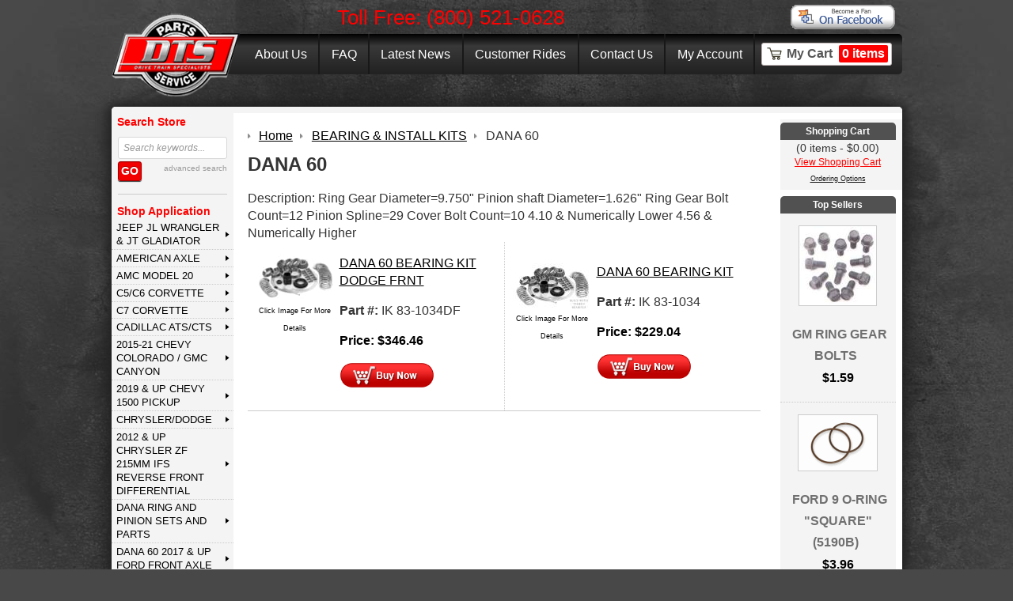

--- FILE ---
content_type: text/html; charset=utf-8
request_url: https://www.drivetrainspecialists.com/bearing-and-install-kits/dana-60-1.html
body_size: 23190
content:
<!DOCTYPE html>
<!--[if lt IE 7]>      <html class="no-js lt-ie9 lt-ie8 lt-ie7"> <![endif]--><!--[if IE 7]>         <html class="no-js lt-ie9 lt-ie8"> <![endif]--><!--[if IE 8]>         <html class="no-js lt-ie9"> <![endif]--><!--[if gt IE 8]><!--><html class="no-js"> <!--<![endif]-->
<head>
<meta http-equiv="Content-Type" content="text/html; charset=utf-8">
<meta http-equiv="X-UA-Compatible" content="IE=edge,chrome=1">
<title>DANA 60</title>
<meta name="description" content="Browse our selection of DANA 60 here at Drive Train Specialists -- your trusted source for quality drive train parts, accessories, and services.">








<link rel="canonical" href="https://www.drivetrainspecialists.com/bearing-and-install-kits/dana-60-1.html">
		<meta property="og:site_name" content="Drive Train Specialists">
		<meta property="og:type" content="product.group">
		<meta property="og:url" content="https://www.drivetrainspecialists.com/bearing-and-install-kits/dana-60-1.html">
		<meta property="og:title" content="BEARING &amp; INSTALL KITS &gt; DANA 60">
		<meta property="og:image" content="https://www.drivetrainspecialists.com/bearing-and-install-kits/images/zDANA 60.GIF"><meta property="og:description" content='Description:
Ring Gear Diameter=9.750"
Pinion shaft Diameter=1.626"
Ring Gear Bolt Count=12
Pinion Spline=29
Cover Bolt Count=10
4.10 &amp; Numerically Lower
4.56 &amp; Numerically Higher'>



<meta name="tmsid" content="2">


<link rel="shortcut icon" href="/favicon.ico" type="image/x-icon"><link type="text/css" rel="stylesheet" href="/css/normalize.css">
<link type="text/css" rel="stylesheet" href="/css/style.css?v=20181025-150132">
<link type="text/css" rel="stylesheet" href="/cirkuit/tms/css/frontend.css?t=1&amp;mobile=0">

<script type="text/javascript" src="/cirkuit/includes/js/jquery/core/1.9.1/jquery.min.js"></script>
<script type="text/javascript" src="/cirkuit/includes/js/jquery/plugins/FormFingerprint/1.0/jquery.FormFingerprint.min.js"></script>
<script type="text/javascript" src="/cirkuit/includes/js/jquery/plugins/example/1.6.0/jquery.example.min.js"></script>
<script type="text/javascript" src="/cirkuit/includes/js/jquery/plugins/dropmenu/1.0/jquery.dropmenu.js"></script>
<script type="text/javascript" src="/js/site.js?v=20200130-110343"></script>
<script type="text/javascript" src="/cirkuit/tms/js/frontend.js?t=1&amp;mobile=0"></script>
<!--[if lt ie 9]>
<script type="text/javascript" src="/js/html5shiv.js"    ></script>
<![endif]-->



</head>
<body>
    <div class="siteWidth clearfix" id="telephone">
    	Toll Free: (800) 521-0628
		<div class="facebookBtn"><a style="display:block;" href="https://www.facebook.com/DTSService" target="_blank"><img src="/images/managed/button-facebook-fan.gif" alt="Follow us on Facebook" height="39" width="135"></a></div>
	</div>
    <header class="siteWidth">
        <a href="https://www.drivetrainspecialists.com/"><img src="/images/dts-logo.png" alt="DTS - Drive Train Specialists" width="162" height="106" border="0" id="logo"></a>
        <nav>
            <ul>
                <li><a href="https://www.drivetrainspecialists.com/about-us">About Us</a></li><li><a href="https://www.drivetrainspecialists.com/faq/">FAQ</a></li><li><a href="https://www.drivetrainspecialists.com/latest-news">Latest News</a></li><li><a href="https://www.drivetrainspecialists.com/customer-rides">Customer Rides</a></li><li><a href="https://www.drivetrainspecialists.com/contact-us">Contact Us</a></li>                <li><a href="https://www.drivetrainspecialists.com/verify_login?account_login=1">My Account</a></li>
                <li class="cart"><div><span><a href="https://www.drivetrainspecialists.com/cart">My Cart<em>0 items</em></a></span></div></li>
            </ul>
        </nav>
        <div class="clearfix"></div>
    </header>
    <main class="siteWidth">
        <nav class="left">
            <section>
                <em>Search Store</em>
                <form action="/search" method="GET" id="searchForm">
                    <input type="text" class="inputText" name="query">
                    <!--<select name="cid" class="inputText inputSelect">
                        <option value="-1">Choose category...</option>
                        <option value="-1">All Categories</option>
                                                    <option value="21">AMC MODEL 20</option>
                                                        <option value="26">C5/C6 CORVETTE</option>
                                                        <option value="111">U-BOLT &amp; STRAP KITS</option>
                                                        <option value="133">U-JOINTS</option>
                                                        <option value="134">UNIVERSAL &amp; SMALL PARTS</option>
                                                        <option value="719">DANA Ring and Pinion Sets and Parts</option>
                                                        <option value="720">CHRYSLER/DODGE</option>
                                                        <option value="721">FORD Rear and Front Differential Parts</option>
                                                        <option value="722">GM Rear and Front Differential Parts</option>
                                                        <option value="723">TOYOTA</option>
                                                        <option value="805">3rd MEMBERS</option>
                                                        <option value="808">AIR LOCKERS</option>
                                                        <option value="836">DETROIT LOCKERS</option>
                                                        <option value="867">E-LOCKER</option>
                                                        <option value="889">BEARING &amp; INSTALL KITS</option>
                                                        <option value="938">FULL SPOOLS</option>
                                                        <option value="948">GIRDLE COVER</option>
                                                        <option value="963">INSPECTION COVERS</option>
                                                        <option value="978">MINI SPOOLS</option>
                                                        <option value="989">OPEN CARRIER</option>
                                                        <option value="1016">PINION SUPPORTS</option>
                                                        <option value="1019">POSI &amp; LIMITED SLIP</option>
                                                        <option value="1055">POSI SERVICE PARTS</option>
                                                        <option value="1096">RING &amp; PINION SETS</option>
                                                        <option value="1151">SEALS</option>
                                                        <option value="1176">SHIMS</option>
                                                        <option value="1191">SLIP YOKES</option>
                                                        <option value="1204">SMALL INSTALL KITS</option>
                                                        <option value="1247">SPYDER KITS</option>
                                                        <option value="1269">TOOLS</option>
                                                        <option value="1275">TRUTRAC</option>
                                                        <option value="1331">BRAKES</option>
                                                        <option value="1334">DRIVE SHAFTS</option>
                                                        <option value="1455">USED PARTS</option>
                                                        <option value="1571">SUZUKI</option>
                                                        <option value="1681">AMERICAN AXLE</option>
                                                        <option value="1745">GTO 2004-06 IRS REAR</option>
                                                        <option value="1933">SHIRTS / HATS</option>
                                                        <option value="2000">NISSAN</option>
                                                        <option value="2049">DETROIT LOCKER PARTS</option>
                                                        <option value="2063">Timken Bearings</option>
                                                        <option value="2080">MILE MARKER PREMIUM LOCKING HUBS</option>
                                                        <option value="2093">CIRCLE TRACK PRODUCTS</option>
                                                        <option value="2120">CADILLAC ATS/CTS</option>
                                                        <option value="2124">DANA M300 2017 &amp; Up Ford Rear</option>
                                                        <option value="2126">DANA M275 2017 &amp; Up Ford Rear Axles</option>
                                                        <option value="2153">2015-21 CHEVY COLORADO / GMC CANYON</option>
                                                        <option value="2172">FORD BRONCO/RANGER 2021 &amp; NEWER</option>
                                                        <option value="2181">2012 &amp; Up Chrysler ZF 215mm IFS Reverse Front Differential</option>
                                                        <option value="2188">2019 &amp; UP CHEVY 1500 PICKUP</option>
                                                        <option value="2197">JEEP JL WRANGLER &amp; JT GLADIATOR</option>
                                                        <option value="2202">AXLE SHAFTS</option>
                                                        <option value="2204">DANA 60 2017 &amp; Up Ford Front Axle</option>
                                                        <option value="2211">C7 CORVETTE</option>
                                                </select>-->
                    <a class="inputSubmit"><span>Go</span></a>
                    <a href="https://www.drivetrainspecialists.com/search" class="advancedSearch">advanced search</a>
                    <div class="clearfix"></div>
                </form>
            </section>
            <!--<hr>
            <section>
                <em>Shop By Vehicle</em>
                        <script>
            $(function () {
                var makeModelSearch = [
                    "year","make_id","name"                ];
                var makeModelDisplay = {
                    year : "Year",make_id : "Make",name : "Model"                };
                $("#makeModelSearch select").each(function () {
                    $(this).change(function () {
                        var $this = $(this);
                        if ($this.val()) {
                            var data = {};
                            for (var i = 0; i < makeModelSearch.length; i++) {
                                var $select = $("#makeModelSearch select." + makeModelSearch[i]);
                                data[makeModelSearch[i]] = $select.val();

                                if (makeModelSearch[i] == $this.data('autoattr')) {
                                    if (i + 1 < makeModelSearch.length) {
                                        var attribute = makeModelSearch[i + 1];
                                        var $attribute = $("#makeModelSearch select." + attribute);

                                        $attribute.empty();
                                        $attribute.append("<option>Searching...\x3C/option>");

                                        data["attribute"] = attribute;
                                        $.ajax({
                                            type: 'POST',
                                            url: "/cirkuit/seo-cart-dev/ajax/front-end.php?action=getVehicleAttributes",
                                            data: data,
                                            dataType: 'json',
                                            success: function (result) {
                                                console.log(result);
                                                $attribute.empty();
                                                $attribute.append("<option>" + makeModelDisplay[attribute] + "\x3C/option>");
                                                for (var i = 0; i < result.fields.length; i++) {
                                                    if (result.fields[i] != "") {
                                                        $attribute.append("<option value='" + result.fields[i] + "'>" + result.fields[i] + "\x3C/option>");
                                                    }
                                                }
                                            }
                                        });
                                    } else {
                                        $("#makeModelSearch form").submit();
                                    }
                                    return;
                                }

                            }
                        }
                    });
                });
            });
        </script>
        <div id="makeModelSearch">
            <form action="/search">
                                    <select name="cq_cyear" data-autoattr="year"
                            class="form-select year">
                        <option>Year</option>
                                                        <option value=""></option>
                                                </select>
                                    <select name="cq_cmake" data-autoattr="make_id"
                            class="form-select make_id">
                        <option>Make</option>
                                            </select>
                                    <select name="cq_cmodel" data-autoattr="name"
                            class="form-select name">
                        <option>Model</option>
                                            </select>
                            </form>
        </div>
                    </section>-->
            <hr>
            <section>
                <em>Shop Application</em>
                <ul><li><a href="https://www.drivetrainspecialists.com/jeep-jl-wrangler-and-jt-gladiator/" title="JEEP JL WRANGLER &amp; JT GLADIATOR RUBICON RING &amp; PINION BEARING KITS">JEEP JL WRANGLER &amp; JT GLADIATOR</a><ul><li><a href="https://www.drivetrainspecialists.com/jeep-jl-wrangler-and-jt-gladiator/ring-and-pinion-sets-1.html" title="JT Gladiator and JL Wrangler Ring and Pinion Sets">RING &amp; PINION SETS</a></li><li><a href="https://www.drivetrainspecialists.com/jeep-jl-wrangler-and-jt-gladiator/posi-limited-slip-lockers-1.html" title="JEEP JT JL POSI, LIMITED SLIP, LOCKERS M200 M220 M210 DANA">POSI, LIMITED SLIP, LOCKERS</a></li><li><a href="https://www.drivetrainspecialists.com/jeep-jl-wrangler-and-jt-gladiator/bearing-and-install-kit-1.html" title="Dana Bearing and Seal Kits for the Jeep JL Wrangler and JT Gladiator">BEARING &amp; INSTALL KIT</a></li></ul></li><li><a href="https://www.drivetrainspecialists.com/american-axle/" title="American Axle &amp; Manufacturing Components and Parts | DriveTrainSpecialists.com">AMERICAN AXLE</a><ul><li><a href="https://www.drivetrainspecialists.com/american-axle/chry-925-front/" title="CHRY 9.25 FRONT">CHRY 9.25 FRONT</a><ul><li><a href="https://www.drivetrainspecialists.com/american-axle/chry-925-front/axle-shafts-1.html" title="AXLE SHAFTS">AXLE SHAFTS</a></li><li><a href="https://www.drivetrainspecialists.com/american-axle/chry-925-front/bearing-and-install-kit-1.html" title="FULL INSTALL KITS">BEARING &amp; INSTALL KIT</a></li><li><a href="https://www.drivetrainspecialists.com/american-axle/chry-925-front/inspection-covers-1.html" title="INSPECTION COVERS">INSPECTION COVERS</a></li><li><a href="https://www.drivetrainspecialists.com/american-axle/chry-925-front/open-cases-and-spyder-gears-1.html" title="OPEN CARRIER">OPEN CASES &amp; SPYDER GEARS</a></li><li><a href="https://www.drivetrainspecialists.com/american-axle/chry-925-front/posi-and-limited-slip-1.html" title="POSI &amp; LIMITED SLIP">POSI &amp; LIMITED SLIP</a></li><li><a href="https://www.drivetrainspecialists.com/american-axle/chry-925-front/ring-and-pinion-sets-1.html" title="R&amp;P">RING &amp; PINION SETS</a></li><li><a href="https://www.drivetrainspecialists.com/american-axle/chry-925-front/small-install-kits-1.html" title="SMALL INSTALL KITS">SMALL INSTALL KITS</a></li><li><a href="https://www.drivetrainspecialists.com/american-axle/chry-925-front/trutrac-1.html" title="TRUTRAC">TRUTRAC</a></li><li><a href="https://www.drivetrainspecialists.com/american-axle/chry-925-front/yokes-1.html" title="YOKES">YOKES</a></li><li><a href="https://www.drivetrainspecialists.com/american-axle/chry-925-front/universal-and-small-parts-1.html" title="UNIVERSAL &amp; SMALL PARTS">UNIVERSAL &amp; SMALL PARTS</a></li></ul></li><li><a href="https://www.drivetrainspecialists.com/american-axle/1050-chrysler/" title="10.50 Chrysler American Axle and Manufacturing Parts | DriveTrainSpecialists.com">10.50 CHRYSLER</a><ul><li><a href="https://www.drivetrainspecialists.com/american-axle/1050-chrysler/full-install-kits-1.html" title="FULL INSTALL KITS">FULL INSTALL KITS</a></li><li><a href="https://www.drivetrainspecialists.com/american-axle/1050-chrysler/ring-and-pinion-sets-1.html" title="RING &amp; PINION SETS">RING &amp; PINION SETS</a></li><li><a href="https://www.drivetrainspecialists.com/american-axle/1050-chrysler/open-carrier-1.html" title="OPEN CARRIER">OPEN CARRIER</a></li><li><a href="https://www.drivetrainspecialists.com/american-axle/1050-chrysler/spyder-kits-1.html" title="SPYDER KITS">SPYDER KITS</a></li><li><a href="https://www.drivetrainspecialists.com/american-axle/1050-chrysler/posi-l-s-1.html" title="POSI L/S">POSI L/S</a></li><li><a href="https://www.drivetrainspecialists.com/american-axle/1050-chrysler/yokes-1.html" title="YOKES">YOKES</a></li><li><a href="https://www.drivetrainspecialists.com/american-axle/1050-chrysler/seals-1.html" title="SEALS">SEALS</a></li><li><a href="https://www.drivetrainspecialists.com/american-axle/1050-chrysler/universal-and-small-parts-1.html" title="UNIVERSAL &amp; SMALL PARTS">UNIVERSAL &amp; SMALL PARTS</a></li></ul></li><li><a href="https://www.drivetrainspecialists.com/american-axle/1150-chrysler/" title="11.50 Chrysler American Axle and Manufacturing Parts | DriveTrainSpecialists.com">11.50 CHRYSLER</a><ul><li><a href="https://www.drivetrainspecialists.com/american-axle/1150-chrysler/master-bearing-kit-1.html" title="MASTER BEARING KIT">MASTER BEARING KIT</a></li><li><a href="https://www.drivetrainspecialists.com/american-axle/1150-chrysler/inspection-covers-1.html" title="INSPECTION COVERS">INSPECTION COVERS</a></li><li><a href="https://www.drivetrainspecialists.com/american-axle/1150-chrysler/open-carrier-1.html" title="OPEN CARRIER">OPEN CARRIER</a></li><li><a href="https://www.drivetrainspecialists.com/american-axle/1150-chrysler/posi-and-limited-slip-1.html" title="POSI &amp; LIMITED SLIP">POSI &amp; LIMITED SLIP</a></li><li><a href="https://www.drivetrainspecialists.com/american-axle/1150-chrysler/ring-and-pinion-sets-1.html" title="RING &amp; PINION SETS">RING &amp; PINION SETS</a></li><li><a href="https://www.drivetrainspecialists.com/american-axle/1150-chrysler/seals-1.html" title="SEALS">SEALS</a></li><li><a href="https://www.drivetrainspecialists.com/american-axle/1150-chrysler/spyder-kits-1.html" title="SPYDER KITS">SPYDER KITS</a></li><li><a href="https://www.drivetrainspecialists.com/american-axle/1150-chrysler/trutrac-1.html" title="TRUTRAC">TRUTRAC</a></li><li><a href="https://www.drivetrainspecialists.com/american-axle/1150-chrysler/yokes-1.html" title="YOKES">YOKES</a></li></ul></li><li><a href="https://www.drivetrainspecialists.com/american-axle/1150-gm/" title="11.50 GM American Axle and Manufacturing Parts | DriveTrainSpecialists.com">11.50 GM</a><ul><li><a href="https://www.drivetrainspecialists.com/american-axle/1150-gm/grizzly-locker-1.html" title="GRIZZLY LOCKER">GRIZZLY LOCKER</a></li><li><a href="https://www.drivetrainspecialists.com/american-axle/1150-gm/open-carrier-1.html" title="OPEN CARRIER">OPEN CARRIER</a></li><li><a href="https://www.drivetrainspecialists.com/american-axle/1150-gm/posi-and-limited-slip-1.html" title="POSI &amp; LIMITED SLIP">POSI &amp; LIMITED SLIP</a></li><li><a href="https://www.drivetrainspecialists.com/american-axle/1150-gm/randp-1.html" title="R&amp;P">R&amp;P</a></li><li><a href="https://www.drivetrainspecialists.com/american-axle/1150-gm/seals-1.html" title="SEALS">SEALS</a></li><li><a href="https://www.drivetrainspecialists.com/american-axle/1150-gm/trutrac-1.html" title="TRUTRAC">TRUTRAC</a></li><li><a href="https://www.drivetrainspecialists.com/american-axle/1150-gm/yokes-1.html" title="YOKES">YOKES</a></li></ul></li><li><a href="https://www.drivetrainspecialists.com/american-axle/120-gm-and-dodge/" title='12.0" REAR AAM 12" DODGE GM AXLE'>12.0 GM &amp; DODGE</a><ul><li><a href="https://www.drivetrainspecialists.com/american-axle/120-gm-and-dodge/complete-3rd-member-1.html" title="COMPLETE 3rd MEMBER ">COMPLETE 3rd MEMBER</a></li><li><a href="https://www.drivetrainspecialists.com/american-axle/120-gm-and-dodge/limited-slip-and-posi-traction-units-1.html" title="LIMITED SLIP &amp; POSI TRACTION UNITS">LIMITED SLIP &amp; POSI TRACTION UNITS</a></li><li><a href="https://www.drivetrainspecialists.com/american-axle/120-gm-and-dodge/ring-and-pinion-sets-1.html" title='RING &amp; PINION SETS GM DODGE AAM 12.0"'>RING &amp; PINION SETS</a></li><li><a href="https://www.drivetrainspecialists.com/american-axle/120-gm-and-dodge/bearing-and-install-kit-1.html" title="BEARING &amp; INSTALL KIT">BEARING &amp; INSTALL KIT</a></li></ul></li></ul></li><li><a href="https://www.drivetrainspecialists.com/amc-model-20/" title="AMC Model 20 Axle Shafts - Detroit Lockers - Yokes | DriveTrainSpecialists.com">AMC MODEL 20</a><ul><li><a href="https://www.drivetrainspecialists.com/amc-model-20/axle-shafts-1.html" title="AMC Model 20 Axles and Axle Shafts | DriveTrainSpecialists.com">AXLE SHAFTS</a></li><li><a href="https://www.drivetrainspecialists.com/amc-model-20/detroit-lockers-1.html" title="AMC Model 20 Detroit Locker | DriveTrainSpecialists.com">DETROIT LOCKERS</a></li><li><a href="https://www.drivetrainspecialists.com/amc-model-20/bearing-and-install-kit-1.html" title="AMC Model 20 Full Install Bearing and Seal Kit | DriveTrainSpecialists.com">BEARING &amp; INSTALL KIT</a></li><li><a href="https://www.drivetrainspecialists.com/amc-model-20/posi-and-limited-slip-1.html" title="AMC Model 20 Posi &amp; Limited Slip Differentials | DriveTrainSpecialists.com">POSI &amp; LIMITED SLIP</a></li><li><a href="https://www.drivetrainspecialists.com/amc-model-20/ring-and-pinion-1.html" title="AMC Model 20 Ring and Pinions | DriveTrainSpecialists.com">RING &amp; PINION</a></li><li><a href="https://www.drivetrainspecialists.com/amc-model-20/seals-1.html" title="SEALS">SEALS</a></li><li><a href="https://www.drivetrainspecialists.com/amc-model-20/small-install-kits-1.html" title="AMC Model 20 Small Install Kit | DriveTrainSpecialists.com">SMALL INSTALL KITS</a></li><li><a href="https://www.drivetrainspecialists.com/amc-model-20/small-parts-1.html" title="AMC Model 20 Hub Assembly | DriveTrainSpecialists.com">SMALL PARTS</a></li><li><a href="https://www.drivetrainspecialists.com/amc-model-20/yoke-1.html" title="AMC Model 20 Yokes | DriveTrainSpecialists.com">YOKE</a></li></ul></li><li><a href="https://www.drivetrainspecialists.com/c5-c6-corvette/" title="C5 and C6 Vette Posi Service and Rear End Parts | DriveTrainSpecialists.com">C5/C6 CORVETTE</a><ul><li><a href="https://www.drivetrainspecialists.com/c5-c6-corvette/axle-shafts-1.html" title="AXLE SHAFTS">AXLE SHAFTS</a></li><li><a href="https://www.drivetrainspecialists.com/c5-c6-corvette/full-install-kits-1.html" title="FULL INSTALL KITS">FULL INSTALL KITS</a></li><li><a href="https://www.drivetrainspecialists.com/c5-c6-corvette/posi-service-parts-1.html" title="POSI SERVICE PARTS">POSI SERVICE PARTS</a></li><li><a href="https://www.drivetrainspecialists.com/c5-c6-corvette/posi-traction--limited-slip-1.html" title="POSI TRACTION \ LIMITED SLIP">POSI TRACTION \ LIMITED SLIP</a></li><li><a href="https://www.drivetrainspecialists.com/c5-c6-corvette/randp-1.html" title="R&amp;P">R&amp;P</a></li><li><a href="https://www.drivetrainspecialists.com/c5-c6-corvette/seals-1.html" title="SEALS">SEALS</a></li></ul></li><li><a href="https://www.drivetrainspecialists.com/c7-corvette/" title="C7 CORVETTE 2014-2019 LINAMAR VETTE ">C7 CORVETTE</a><ul><li><a href="https://www.drivetrainspecialists.com/c7-corvette/bearing-kits-and-small-parts-1.html" title="BEARING KITS &amp; SMALL PARTS">BEARING KITS &amp; SMALL PARTS</a></li><li><a href="https://www.drivetrainspecialists.com/c7-corvette/ring-and-pinion-sets-1.html" title="RING &amp; PINION SETS ">RING &amp; PINION SETS</a></li></ul></li><li><a href="https://www.drivetrainspecialists.com/cadillac-ats-cts/" title="Cadillac ATS/CTS Drivetrain Parts | DriveTrainSpecialists.com">CADILLAC ATS/CTS</a><ul><li><a href="https://www.drivetrainspecialists.com/cadillac-ats-cts/universal-and-small-parts-1.html" title="UNIVERSAL &amp; SMALL PARTS">UNIVERSAL &amp; SMALL PARTS</a></li><li><a href="https://www.drivetrainspecialists.com/cadillac-ats-cts/full-install-kit-1.html" title="FULL INSTALL KIT">FULL INSTALL KIT</a></li></ul></li><li><a href="https://www.drivetrainspecialists.com/2015-21-chevy-colorado---gmc-canyon/" title="2015 and Up Colorado - Canyon Axles Gears Diffs Posi Lockers ">2015-21 CHEVY COLORADO / GMC CANYON</a><ul><li><a href="https://www.drivetrainspecialists.com/2015-21-chevy-colorado---gmc-canyon/posi-limited-slip-lockers-1.html" title="POSI, LIMITED SLIP, LOCKERS">POSI, LIMITED SLIP, LOCKERS</a></li><li><a href="https://www.drivetrainspecialists.com/2015-21-chevy-colorado---gmc-canyon/full-install-kit-1.html" title="FULL INSTALL KIT M190 M210 M220 GM COLORADO CANYON">FULL INSTALL KIT</a></li><li><a href="https://www.drivetrainspecialists.com/2015-21-chevy-colorado---gmc-canyon/ring-and-pinion-sets/" title="RING &amp; PINION SETS ">RING &amp; PINION SETS</a><ul><li><a href="https://www.drivetrainspecialists.com/2015-21-chevy-colorado---gmc-canyon/ring-and-pinion-sets/ring-and-pinion-sets---front-1.html" title="FRONT RING &amp; PINION DANA M190IFS M200IFS">RING &amp; PINION SETS - FRONT</a></li><li><a href="https://www.drivetrainspecialists.com/2015-21-chevy-colorado---gmc-canyon/ring-and-pinion-sets/ring-and-pinion-sets---rear-1.html" title="RING &amp; PINION SETS REAR">RING &amp; PINION SETS - REAR</a></li></ul></li><li><a href="https://www.drivetrainspecialists.com/2015-21-chevy-colorado---gmc-canyon/small-parts-and-misc/" title="SMALL PARTS &amp; MISC  ">SMALL PARTS &amp; MISC</a><ul><li><a href="https://www.drivetrainspecialists.com/2015-21-chevy-colorado---gmc-canyon/small-parts-and-misc/front-seals---small-parts-1.html" title="FRONT SEALS / SMALL PARTS ">FRONT SEALS / SMALL PARTS</a></li><li><a href="https://www.drivetrainspecialists.com/2015-21-chevy-colorado---gmc-canyon/small-parts-and-misc/rear-seals---small-parts-1.html" title="REAR SEALS / SMALL PARTS">REAR SEALS / SMALL PARTS</a></li></ul></li></ul></li><li><a href="https://www.drivetrainspecialists.com/2019-and-up-chevy-1500-pickup/" title="CHEVY/GMC 2019 and Up 1500 Pickup &amp; SUV T1 | DriveTrainSpecialists.com">2019 &amp; UP CHEVY 1500 PICKUP</a><ul><li><a href="https://www.drivetrainspecialists.com/2019-and-up-chevy-1500-pickup/bearing-and-install-kits-1.html" title="BEARING &amp; INSTALL KITS GM 8.0 IFS WELDED SU4">BEARING &amp; INSTALL KITS</a></li><li><a href="https://www.drivetrainspecialists.com/2019-and-up-chevy-1500-pickup/posi-limited-slip-lockers-1.html" title="POSI, LIMITED SLIP, LOCKERS">POSI, LIMITED SLIP, LOCKERS</a></li><li><a href="https://www.drivetrainspecialists.com/2019-and-up-chevy-1500-pickup/ring-gear-kits-welded-ring-and-pinion-gear-diff-case-assembly---front-1.html" title="RING GEAR KITS (WELDED RING &amp; PINION GEAR/DIFF CASE ASSEMBLY) - FRONT">RING GEAR KITS (WELDED RING &amp; PINION GEAR/DIFF CASE ASSEMBLY) - FRONT</a></li><li><a href="https://www.drivetrainspecialists.com/2019-and-up-chevy-1500-pickup/ring-and-pinion-sets---rear-1.html" title="RING &amp; PINION SETS SU4 SU5 SU6 SU7 19&amp;UP GM 1500 T1XX">RING &amp; PINION SETS - REAR</a></li></ul></li><li><a href="https://www.drivetrainspecialists.com/chrysler-dodge/" title="CHRY CHRY 7.25, CHRY 8.25, CHRY 8.75, CHRY 8.75 489, CHRY 8.75 741, CHRY 8.75 742, CHRY 9.25, CHRY 10.50, CHRY">CHRYSLER/DODGE</a><ul><li><a href="https://www.drivetrainspecialists.com/chrysler-dodge/chry-1050/" title="CHRY 10.50">CHRY 10.50</a><ul><li><a href="https://www.drivetrainspecialists.com/chrysler-dodge/chry-1050/posi-and-limited-slip-1.html" title="POSI &amp; LIMITED SLIP">POSI &amp; LIMITED SLIP</a></li><li><a href="https://www.drivetrainspecialists.com/chrysler-dodge/chry-1050/full-install-kit-1.html" title="FULL INSTALL KIT">FULL INSTALL KIT</a></li><li><a href="https://www.drivetrainspecialists.com/chrysler-dodge/chry-1050/ring-and-pinion-sets-1.html" title="R&amp;P">RING &amp; PINION SETS</a></li><li><a href="https://www.drivetrainspecialists.com/chrysler-dodge/chry-1050/open-differential-and-spyder-kits-1.html" title="SPYDER GEAR KIT">OPEN DIFFERENTIAL &amp; SPYDER KITS</a></li></ul></li><li><a href="https://www.drivetrainspecialists.com/chrysler-dodge/chry-1150/" title="CHRY 11.50">CHRY 11.50</a><ul><li><a href="https://www.drivetrainspecialists.com/chrysler-dodge/chry-1150/ring-and-pinion-sets-1.html" title="RING &amp; PINION SETS AAM 11.50">RING &amp; PINION SETS</a></li><li><a href="https://www.drivetrainspecialists.com/chrysler-dodge/chry-1150/full-install-kit-1.html" title="FULL INSTALL KIT AAM 11.5 DODGE">FULL INSTALL KIT</a></li><li><a href="https://www.drivetrainspecialists.com/chrysler-dodge/chry-1150/inspection-cover-1.html" title="INSPECTION COVER">INSPECTION COVER</a></li></ul></li><li><a href="https://www.drivetrainspecialists.com/chrysler-dodge/chrysler-dodge-118/" title="CHRYSLER DODGE 11.8 AAM">CHRYSLER/DODGE 11.8</a><ul><li><a href="https://www.drivetrainspecialists.com/chrysler-dodge/chrysler-dodge-118/full-install-kit-1.html" title="FULL INSTALL KIT">FULL INSTALL KIT</a></li><li><a href="https://www.drivetrainspecialists.com/chrysler-dodge/chrysler-dodge-118/ring-and-pinion-sets-1.html" title="RING &amp; PINION SETS AAM 11.8 CHRYSLER 11.8 DODGE 11.8">RING &amp; PINION SETS</a></li></ul></li><li><a href="https://www.drivetrainspecialists.com/chrysler-dodge/chry-12-rear/" title="Chrysler 12.00 Rear End | DriveTrainSpecialists.com">CHRY 12" REAR</a><ul><li><a href="https://www.drivetrainspecialists.com/chrysler-dodge/chry-12-rear/full-install-kit-1.html" title="FULL INSTALL KIT | DriveTrainSpecialists.com">FULL INSTALL KIT</a></li><li><a href="https://www.drivetrainspecialists.com/chrysler-dodge/chry-12-rear/ring-and-pinion-sets-1.html" title="RING &amp; PINION SETS">RING &amp; PINION SETS</a></li><li><a href="https://www.drivetrainspecialists.com/chrysler-dodge/chry-12-rear/posi-and-limited-slip-1.html" title="POSI &amp; LIMITED SLIP">POSI &amp; LIMITED SLIP</a></li><li><a href="https://www.drivetrainspecialists.com/chrysler-dodge/chry-12-rear/small-parts---misc-1.html" title="SMALL PARTS / MISC">SMALL PARTS / MISC</a></li></ul></li><li><a href="https://www.drivetrainspecialists.com/chrysler-dodge/chry-198mm-irs-1.html" title="198MM REAR">CHRY 198MM IRS</a></li><li><a href="https://www.drivetrainspecialists.com/chrysler-dodge/chrysler-200mm-ifs-2005-10-jeep-front/" title="CHRYSLER 200MM IFS">CHRYSLER 200MM IFS 2005-10 JEEP FRONT</a><ul><li><a href="https://www.drivetrainspecialists.com/chrysler-dodge/chrysler-200mm-ifs-2005-10-jeep-front/full-install-kit-1.html" title="FULL INSTALL KIT">FULL INSTALL KIT</a></li><li><a href="https://www.drivetrainspecialists.com/chrysler-dodge/chrysler-200mm-ifs-2005-10-jeep-front/ring-and-pinion-sets-1.html" title="R&amp;P">RING &amp; PINION SETS</a></li></ul></li><li><a href="https://www.drivetrainspecialists.com/chrysler-dodge/chry-725/" title="CHRY 7.25 SMALL PART, OPEN, R&amp;P, SPYDER KIT, FULL INST, CHRY 7.25">CHRY 7.25</a><ul><li><a href="https://www.drivetrainspecialists.com/chrysler-dodge/chry-725/axle-shafts-1.html" title="AXLE SHAFTS">AXLE SHAFTS</a></li><li><a href="https://www.drivetrainspecialists.com/chrysler-dodge/chry-725/full-install-kits-1.html" title="FULL INSTALL KITS">FULL INSTALL KITS</a></li><li><a href="https://www.drivetrainspecialists.com/chrysler-dodge/chry-725/open-carrier-1.html" title="OPEN CARRIER">OPEN CARRIER</a></li><li><a href="https://www.drivetrainspecialists.com/chrysler-dodge/chry-725/randp-1.html" title="R&amp;P">R&amp;P</a></li><li><a href="https://www.drivetrainspecialists.com/chrysler-dodge/chry-725/seals-1.html" title="SEALS">SEALS</a></li><li><a href="https://www.drivetrainspecialists.com/chrysler-dodge/chry-725/small-install-kits-1.html" title="SMALL INSTALL KITS">SMALL INSTALL KITS</a></li><li><a href="https://www.drivetrainspecialists.com/chrysler-dodge/chry-725/spyder-kits-1.html" title="SPYDER KITS">SPYDER KITS</a></li><li><a href="https://www.drivetrainspecialists.com/chrysler-dodge/chry-725/universal-and-small-parts-1.html" title="UNIVERSAL &amp; SMALL PARTS">UNIVERSAL &amp; SMALL PARTS</a></li></ul></li><li><a href="https://www.drivetrainspecialists.com/chrysler-dodge/chry-80ifs/" title="CHRY 8.0IFS">CHRY 8.0IFS</a><ul><li><a href="https://www.drivetrainspecialists.com/chrysler-dodge/chry-80ifs/axle-shafts-1.html" title="AXLE SHAFTS">AXLE SHAFTS</a></li><li><a href="https://www.drivetrainspecialists.com/chrysler-dodge/chry-80ifs/full-install-kits-1.html" title="FULL INSTALL KITS">FULL INSTALL KITS</a></li><li><a href="https://www.drivetrainspecialists.com/chrysler-dodge/chry-80ifs/randp-1.html" title="R&amp;P">R&amp;P</a></li><li><a href="https://www.drivetrainspecialists.com/chrysler-dodge/chry-80ifs/seals-1.html" title="SEALS">SEALS</a></li><li><a href="https://www.drivetrainspecialists.com/chrysler-dodge/chry-80ifs/small-install-kits-1.html" title="SMALL INSTALL KITS">SMALL INSTALL KITS</a></li><li><a href="https://www.drivetrainspecialists.com/chrysler-dodge/chry-80ifs/universal-and-small-parts-1.html" title="UNIVERSAL &amp; SMALL PARTS">UNIVERSAL &amp; SMALL PARTS</a></li></ul></li><li><a href="https://www.drivetrainspecialists.com/chrysler-dodge/chry-825/" title="CHRY 8.25 POSI L/S, R&amp;P, SPYDER KIT, SMALL PART, SMALL INST, YOKE, SEAL, FULL INST, POWERTRAXX, DET LOCKER, CHRY 8.25">CHRY 8.25</a><ul><li><a href="https://www.drivetrainspecialists.com/chrysler-dodge/chry-825/axle-shafts-1.html" title="AXLE SHAFTS">AXLE SHAFTS</a></li><li><a href="https://www.drivetrainspecialists.com/chrysler-dodge/chry-825/full-install-kits-1.html" title="FULL INSTALL KITS">FULL INSTALL KITS</a></li><li><a href="https://www.drivetrainspecialists.com/chrysler-dodge/chry-825/ring-and-pinion-sets-1.html" title="RING &amp; PINION SETS">RING &amp; PINION SETS</a></li><li><a href="https://www.drivetrainspecialists.com/chrysler-dodge/chry-825/detroit-lockers-1.html" title="DETROIT LOCKERS">DETROIT LOCKERS</a></li><li><a href="https://www.drivetrainspecialists.com/chrysler-dodge/chry-825/open-carrier-1.html" title="OPEN CARRIER">OPEN CARRIER</a></li><li><a href="https://www.drivetrainspecialists.com/chrysler-dodge/chry-825/posi-and-limited-slip-1.html" title="POSI &amp; LIMITED SLIP">POSI &amp; LIMITED SLIP</a></li><li><a href="https://www.drivetrainspecialists.com/chrysler-dodge/chry-825/powertrax-grip-pro-1.html" title="POWERTRAX GRIP PRO">POWERTRAX GRIP PRO</a></li><li><a href="https://www.drivetrainspecialists.com/chrysler-dodge/chry-825/seals-1.html" title="SEALS">SEALS</a></li><li><a href="https://www.drivetrainspecialists.com/chrysler-dodge/chry-825/small-install-kits-1.html" title="SMALL INSTALL KITS">SMALL INSTALL KITS</a></li><li><a href="https://www.drivetrainspecialists.com/chrysler-dodge/chry-825/spyder-kits-1.html" title="SPYDER KITS">SPYDER KITS</a></li><li><a href="https://www.drivetrainspecialists.com/chrysler-dodge/chry-825/truetrac-1.html" title="TRUETRAC">TRUETRAC</a></li><li><a href="https://www.drivetrainspecialists.com/chrysler-dodge/chry-825/universal-and-small-parts-1.html" title="UNIVERSAL &amp; SMALL PARTS">UNIVERSAL &amp; SMALL PARTS</a></li><li><a href="https://www.drivetrainspecialists.com/chrysler-dodge/chry-825/yoke-1.html" title="YOKE">YOKE</a></li></ul></li><li><a href="https://www.drivetrainspecialists.com/chrysler-dodge/chry-875/" title="CHRY 8.75 POSI L/S, MINI SPOOL, FULL SPOOL, YOKE, SMALL PART, CHRY 8.75">CHRY 8.75</a><ul><li><a href="https://www.drivetrainspecialists.com/chrysler-dodge/chry-875/air-locker-1.html" title="AIR LOCKER">AIR LOCKER</a></li><li><a href="https://www.drivetrainspecialists.com/chrysler-dodge/chry-875/axle-shafts-1.html" title="AXLE SHAFTS">AXLE SHAFTS</a></li><li><a href="https://www.drivetrainspecialists.com/chrysler-dodge/chry-875/full-spools-1.html" title="FULL SPOOLS">FULL SPOOLS</a></li><li><a href="https://www.drivetrainspecialists.com/chrysler-dodge/chry-875/mini-spools-1.html" title="MINI SPOOLS">MINI SPOOLS</a></li><li><a href="https://www.drivetrainspecialists.com/chrysler-dodge/chry-875/posi-and-limited-slip-1.html" title="POSI &amp; LIMITED SLIP">POSI &amp; LIMITED SLIP</a></li><li><a href="https://www.drivetrainspecialists.com/chrysler-dodge/chry-875/posi-service-parts-1.html" title="POSI SERVICE PARTS">POSI SERVICE PARTS</a></li><li><a href="https://www.drivetrainspecialists.com/chrysler-dodge/chry-875/randp-1.html" title="R&amp;P">R&amp;P</a></li><li><a href="https://www.drivetrainspecialists.com/chrysler-dodge/chry-875/seals-1.html" title="SEALS">SEALS</a></li><li><a href="https://www.drivetrainspecialists.com/chrysler-dodge/chry-875/truetrac-1.html" title="TTruetrac DANA 30, DANA 35, DANA 44, DANA 60, DANA 80, FORD 8.8, FORD 9, GM 7.5, GM 8.5, GM 8.875P, GM 8.875T, QUICK CHANGE, TOYOTA 7.5 IFS, TOYOTA 8, TOYOTA 8 V6 &amp; TURBO, TOYOTA 8 TACOMA, LANDROVER, FORD 7.5, CHRY 8.25, TOYOTA, CHRY 8.75, Truetrac">TRUETRAC</a></li><li><a href="https://www.drivetrainspecialists.com/chrysler-dodge/chry-875/universal-and-small-parts-1.html" title="UNIVERSAL &amp; SMALL PARTS">UNIVERSAL &amp; SMALL PARTS</a></li><li><a href="https://www.drivetrainspecialists.com/chrysler-dodge/chry-875/yoke-1.html" title="YOKE">YOKE</a></li></ul></li><li><a href="https://www.drivetrainspecialists.com/chrysler-dodge/chry-875-489/" title="CHRY 8.75 489 AIR LOCKER, SMALL PART, R&amp;P, FULL INST, SMALL INST, POSI SERV, CHRY 8.75 489">CHRY 8.75 489</a><ul><li><a href="https://www.drivetrainspecialists.com/chrysler-dodge/chry-875-489/air-locker-1.html" title="AIR LOCKER">AIR LOCKER</a></li><li><a href="https://www.drivetrainspecialists.com/chrysler-dodge/chry-875-489/universal-and-small-parts-1.html" title="UNIVERSAL &amp; SMALL PARTS">UNIVERSAL &amp; SMALL PARTS</a></li><li><a href="https://www.drivetrainspecialists.com/chrysler-dodge/chry-875-489/randp-1.html" title="R&amp;P">R&amp;P</a></li><li><a href="https://www.drivetrainspecialists.com/chrysler-dodge/chry-875-489/full-install-kits-1.html" title="FULL INSTALL KITS">FULL INSTALL KITS</a></li><li><a href="https://www.drivetrainspecialists.com/chrysler-dodge/chry-875-489/small-install-kits-1.html" title="SMALL INSTALL KITS">SMALL INSTALL KITS</a></li><li><a href="https://www.drivetrainspecialists.com/chrysler-dodge/chry-875-489/posi-service-parts-1.html" title="POSI SERVICE PARTS">POSI SERVICE PARTS</a></li><li><a href="https://www.drivetrainspecialists.com/chrysler-dodge/chry-875-489/yoke-1.html" title="YOKE">YOKE</a></li><li><a href="https://www.drivetrainspecialists.com/chrysler-dodge/chry-875-489/truetrac-1.html" title="Truetrac DANA 30, DANA 35, DANA 44, DANA 60, DANA 80, FORD 8.8, FORD 9, GM 7.5, GM 8.5, GM 8.875P, GM 8.875T, QUICK CHANGE, TOYOTA 7.5 IFS, TOYOTA 8, TOYOTA 8 V6 &amp; TURBO, TOYOTA 8 TACOMA, LANDROVER, FORD 7.5, CHRY 8.25, CHRY 8.75, CHRY 8.75 489, TOYOTA, T">TRUETRAC</a></li><li><a href="https://www.drivetrainspecialists.com/chrysler-dodge/chry-875-489/seals-1.html" title="SEALS">SEALS</a></li></ul></li><li><a href="https://www.drivetrainspecialists.com/chrysler-dodge/chry-875-741/" title="CHRY 8.75 741 AIR LOCKER, FULL INST, SMALL INST, R&amp;P, CHRY 8.75 741">CHRY 8.75 741</a><ul><li><a href="https://www.drivetrainspecialists.com/chrysler-dodge/chry-875-741/air-locker-1.html" title="AIR LOCKER">AIR LOCKER</a></li><li><a href="https://www.drivetrainspecialists.com/chrysler-dodge/chry-875-741/full-install-kits-1.html" title="FULL INSTALL KITS">FULL INSTALL KITS</a></li><li><a href="https://www.drivetrainspecialists.com/chrysler-dodge/chry-875-741/small-install-kits-1.html" title="SMALL INSTALL KITS">SMALL INSTALL KITS</a></li><li><a href="https://www.drivetrainspecialists.com/chrysler-dodge/chry-875-741/randp-1.html" title="R&amp;P">R&amp;P</a></li><li><a href="https://www.drivetrainspecialists.com/chrysler-dodge/chry-875-741/yoke-1.html" title="YOKE">YOKE</a></li><li><a href="https://www.drivetrainspecialists.com/chrysler-dodge/chry-875-741/truetrac-1.html" title="Truetrac DANA 30, DANA 35, DANA 44, DANA 60, DANA 80, FORD 8.8, FORD 9, GM 7.5, GM 8.5, GM 8.875P, GM 8.875T, QUICK CHANGE, TOYOTA 7.5 IFS, TOYOTA 8, TOYOTA 8 V6 &amp; TURBO, TOYOTA 8 TACOMA, LANDROVER, FORD 7.5, CHRY 8.25, CHRY 8.75, CHRY 8.75 489, CHRY 8.75">TRUETRAC</a></li><li><a href="https://www.drivetrainspecialists.com/chrysler-dodge/chry-875-741/seals-1.html" title="SEALS">SEALS</a></li></ul></li><li><a href="https://www.drivetrainspecialists.com/chrysler-dodge/chry-875-742/" title="CHRY 8.75 742 AIR LOCKER, 3RD MEMBER, R&amp;P, SMALL PART, DET LOCKER, FULL INST, CHRY 8.75 742">CHRY 8.75 742</a><ul><li><a href="https://www.drivetrainspecialists.com/chrysler-dodge/chry-875-742/air-locker-1.html" title="AIR LOCKER">AIR LOCKER</a></li><li><a href="https://www.drivetrainspecialists.com/chrysler-dodge/chry-875-742/3rd-member-1.html" title="3RD MEMBER">3RD MEMBER</a></li><li><a href="https://www.drivetrainspecialists.com/chrysler-dodge/chry-875-742/randp-1.html" title="R&amp;P">R&amp;P</a></li><li><a href="https://www.drivetrainspecialists.com/chrysler-dodge/chry-875-742/universal-and-small-parts-1.html" title="UNIVERSAL &amp; SMALL PARTS">UNIVERSAL &amp; SMALL PARTS</a></li><li><a href="https://www.drivetrainspecialists.com/chrysler-dodge/chry-875-742/detroit-lockers-1.html" title="DETROIT LOCKERS">DETROIT LOCKERS</a></li><li><a href="https://www.drivetrainspecialists.com/chrysler-dodge/chry-875-742/full-install-kits-1.html" title="FULL INSTALL KITS">FULL INSTALL KITS</a></li><li><a href="https://www.drivetrainspecialists.com/chrysler-dodge/chry-875-742/small-install-kits-1.html" title="SMALL INSTALL KITS">SMALL INSTALL KITS</a></li><li><a href="https://www.drivetrainspecialists.com/chrysler-dodge/chry-875-742/truetrac-1.html" title="Truetrac DANA 30, DANA 35, DANA 44, DANA 60, DANA 80, FORD 8.8, FORD 9, GM 7.5, GM 8.5, GM 8.875P, GM 8.875T, QUICK CHANGE, TOYOTA 7.5 IFS, TOYOTA 8, TOYOTA 8 V6 &amp; TURBO, TOYOTA 8 TACOMA, LANDROVER, FORD 7.5, CHRY 8.25, CHRY 8.75, CHRY 8.75 741, CHRY 8.75">TRUETRAC</a></li><li><a href="https://www.drivetrainspecialists.com/chrysler-dodge/chry-875-742/seals-1.html" title="SEALS">SEALS</a></li></ul></li><li><a href="https://www.drivetrainspecialists.com/chrysler-dodge/chry-925/" title="CHRY 9.25 POSI L/S, YOKE, R&amp;P, SMALL PART, FULL INST, DET LOCKER, SPYDER KIT, SEAL, SMALL INST, CHRY 9.25">CHRY 9.25</a><ul><li><a href="https://www.drivetrainspecialists.com/chrysler-dodge/chry-925/axle-shafts-1.html" title="AXLE SHAFTS">AXLE SHAFTS</a></li><li><a href="https://www.drivetrainspecialists.com/chrysler-dodge/chry-925/full-install-kits-1.html" title="FULL INSTALL KITS">FULL INSTALL KITS</a></li><li><a href="https://www.drivetrainspecialists.com/chrysler-dodge/chry-925/ring-and-pinion-sets-1.html" title='DODGE 9.25 REAR AXLE RAM 1500 CHRYSLER 9.25"'>RING &amp; PINION SETS</a></li><li><a href="https://www.drivetrainspecialists.com/chrysler-dodge/chry-925/trutrac-1.html" title="TRUTRAC">TRUTRAC</a></li><li><a href="https://www.drivetrainspecialists.com/chrysler-dodge/chry-925/spyder-kits-1.html" title="SPYDER KITS">SPYDER KITS</a></li><li><a href="https://www.drivetrainspecialists.com/chrysler-dodge/chry-925/posi-and-limited-slip-1.html" title="POSI &amp; LIMITED SLIP">POSI &amp; LIMITED SLIP</a></li><li><a href="https://www.drivetrainspecialists.com/chrysler-dodge/chry-925/open-carrier-1.html" title="OPEN CARRIER">OPEN CARRIER</a></li><li><a href="https://www.drivetrainspecialists.com/chrysler-dodge/chry-925/detroit-lockers-1.html" title="DETROIT LOCKERS">DETROIT LOCKERS</a></li><li><a href="https://www.drivetrainspecialists.com/chrysler-dodge/chry-925/inspection-covers-1.html" title="INSPECTION COVERS">INSPECTION COVERS</a></li><li><a href="https://www.drivetrainspecialists.com/chrysler-dodge/chry-925/seals-1.html" title="SEALS">SEALS</a></li><li><a href="https://www.drivetrainspecialists.com/chrysler-dodge/chry-925/small-install-kits-1.html" title="SMALL INSTALL KITS">SMALL INSTALL KITS</a></li><li><a href="https://www.drivetrainspecialists.com/chrysler-dodge/chry-925/universal-and-small-parts-1.html" title="UNIVERSAL &amp; SMALL PARTS">UNIVERSAL &amp; SMALL PARTS</a></li><li><a href="https://www.drivetrainspecialists.com/chrysler-dodge/chry-925/yoke-1.html" title="YOKE">YOKE</a></li></ul></li></ul></li><li><a href="https://www.drivetrainspecialists.com/2012-and-up-chrysler-zf-215mm-ifs-reverse-front-differential/" title="2012 and Up Dodge RAM ZF 215mm Chrysler Front Differential">2012 &amp; Up Chrysler ZF 215mm IFS Reverse Front Differential</a><ul><li><a href="https://www.drivetrainspecialists.com/2012-and-up-chrysler-zf-215mm-ifs-reverse-front-differential/axle-output-and-intermediate-shafts-cv-axles-and-seals-1.html" title="AXLE OUTPUT &amp; INTERMEDIATE SHAFTS, CV AXLES &amp; SEALS ">AXLE OUTPUT &amp; INTERMEDIATE SHAFTS, CV AXLES &amp; SEALS</a></li><li><a href="https://www.drivetrainspecialists.com/2012-and-up-chrysler-zf-215mm-ifs-reverse-front-differential/ring-gear-kits-geardiff-case-install-kit-1.html" title="ZF RING GEAR KITS (GEAR,DIFF CASE, INSTALL KIT) 215MM ZF CHRY 215">RING GEAR KITS (GEAR,DIFF CASE, INSTALL KIT)</a></li></ul></li><li><a href="https://www.drivetrainspecialists.com/dana-ring-and-pinion-sets-and-parts/" title="DANA 44, 28, 30, 35, 36, 50, 60, 61, 70, 70-2U, 70B, 70HD, 70U, 80">DANA Ring and Pinion Sets and Parts</a><ul><li><a href="https://www.drivetrainspecialists.com/dana-ring-and-pinion-sets-and-parts/dana-m190/" title="DANA M190 FRONT">DANA M190</a><ul><li><a href="https://www.drivetrainspecialists.com/dana-ring-and-pinion-sets-and-parts/dana-m190/ring-and-pinion-set-1.html" title="RING &amp; PINION SET ">RING &amp; PINION SET</a></li><li><a href="https://www.drivetrainspecialists.com/dana-ring-and-pinion-sets-and-parts/dana-m190/bearing-and-install-kit-1.html" title="FULL INSTALL KIT">BEARING &amp; INSTALL KIT</a></li><li><a href="https://www.drivetrainspecialists.com/dana-ring-and-pinion-sets-and-parts/dana-m190/posi-and-limited-slip-1.html" title="POSI &amp; LIMITED SLIP DANA M190 GM FORD ">POSI &amp; LIMITED SLIP</a></li></ul></li><li><a href="https://www.drivetrainspecialists.com/dana-ring-and-pinion-sets-and-parts/dana-m190-ford-front-1.html" title="DANA M190 Front Differential | DriveTrainSpecialists.com">DANA M190 FORD FRONT</a></li><li><a href="https://www.drivetrainspecialists.com/dana-ring-and-pinion-sets-and-parts/dana-m200/" title="DANA M200 Rear | DriveTrainSpecialists.com">DANA M200</a><ul><li><a href="https://www.drivetrainspecialists.com/dana-ring-and-pinion-sets-and-parts/dana-m200/full-install-kit-1.html" title="DANA M200 FULL INSTALL KIT | DriveTrainSpecialists.com">FULL INSTALL KIT</a></li><li><a href="https://www.drivetrainspecialists.com/dana-ring-and-pinion-sets-and-parts/dana-m200/ring-and-pinion-sets-1.html" title="RING &amp; PINION SETS DANA M200 DANA 35 JEEP JL">RING &amp; PINION SETS</a></li><li><a href="https://www.drivetrainspecialists.com/dana-ring-and-pinion-sets-and-parts/dana-m200/limited-slip-and-posi-trac-units-1.html" title="LIMITED SLIP &amp; POSI TRAC UNITS DANA M200 D35 JEEP JL">LIMITED SLIP &amp; POSI TRAC UNITS</a></li><li><a href="https://www.drivetrainspecialists.com/dana-ring-and-pinion-sets-and-parts/dana-m200/diff-cases-and-spyder-gear-kits-1.html" title="DIFF CASES &amp; SPYDER GEAR KITS JEEP JL DANA M200">DIFF CASES &amp; SPYDER GEAR KITS</a></li></ul></li><li><a href="https://www.drivetrainspecialists.com/dana-ring-and-pinion-sets-and-parts/dana-m210/" title="DANA M210 Ford Bearing and Install Kit | DriveTrainSpecialists.com">DANA M210</a><ul><li><a href="https://www.drivetrainspecialists.com/dana-ring-and-pinion-sets-and-parts/dana-m210/misc-small-parts-tube-seals-etc-1.html" title="JEEP JL MISC SMALL PARTS, TUBE SEALS M210 D44">MISC SMALL PARTS, TUBE SEALS, ETC</a></li><li><a href="https://www.drivetrainspecialists.com/dana-ring-and-pinion-sets-and-parts/dana-m210/diff-covers-1.html" title="DIFF COVERS DANA M210 DANA 44 JL JEEP JT">DIFF COVERS</a></li><li><a href="https://www.drivetrainspecialists.com/dana-ring-and-pinion-sets-and-parts/dana-m210/bearing-and-install-kit-1.html" title="FULL INSTALL KIT">BEARING &amp; INSTALL KIT</a></li><li><a href="https://www.drivetrainspecialists.com/dana-ring-and-pinion-sets-and-parts/dana-m210/ring-and-pinion-sets-1.html" title="RING &amp; PINION SETS ">RING &amp; PINION SETS</a></li><li><a href="https://www.drivetrainspecialists.com/dana-ring-and-pinion-sets-and-parts/dana-m210/limited-slip-and-posi-trac-units-1.html" title="LIMITED SLIP &amp; POSI TRAC UNITS DANA M210 D44 JEEP JL JT">LIMITED SLIP &amp; POSI TRAC UNITS</a></li></ul></li><li><a href="https://www.drivetrainspecialists.com/dana-ring-and-pinion-sets-and-parts/dana-m220/" title="DANA M220 Ford Bearing and Install Kit | DriveTrainSpecialists.com">DANA M220</a><ul><li><a href="https://www.drivetrainspecialists.com/dana-ring-and-pinion-sets-and-parts/dana-m220/diff-covers-1.html" title="DIFF COVERS M220 JEEP D44 JL JT">DIFF COVERS</a></li><li><a href="https://www.drivetrainspecialists.com/dana-ring-and-pinion-sets-and-parts/dana-m220/bearing-and-install-kit-1.html" title="FULL INSTALL KIT">BEARING &amp; INSTALL KIT</a></li><li><a href="https://www.drivetrainspecialists.com/dana-ring-and-pinion-sets-and-parts/dana-m220/ring-and-pinion-sets-1.html" title="RING &amp; PINION SETS">RING &amp; PINION SETS</a></li><li><a href="https://www.drivetrainspecialists.com/dana-ring-and-pinion-sets-and-parts/dana-m220/limited-slip-and-posi-trac-units-1.html" title="LIMITED SLIP &amp; POSI TRAC UNITS">LIMITED SLIP &amp; POSI TRAC UNITS</a></li><li><a href="https://www.drivetrainspecialists.com/dana-ring-and-pinion-sets-and-parts/dana-m220/diff-cases-and-spyder-gear-kits-1.html" title="DIFF CASES &amp; SPYDER GEAR KITS ">DIFF CASES &amp; SPYDER GEAR KITS</a></li><li><a href="https://www.drivetrainspecialists.com/dana-ring-and-pinion-sets-and-parts/dana-m220/small-parts-misc-bearings-seals-etc-1.html" title="BEARINGS AND SEALS">SMALL PARTS MISC BEARINGS/SEALS/ETC</a></li></ul></li><li><a href="https://www.drivetrainspecialists.com/dana-ring-and-pinion-sets-and-parts/dana-28/" title="DANA 28 Axles, Gears, Seals, Install Kits, and Parts - DriveTrainSpecialists.com">DANA 28</a><ul><li><a href="https://www.drivetrainspecialists.com/dana-ring-and-pinion-sets-and-parts/dana-28/3rd-member-1.html" title="3RD MEMBER">3RD MEMBER</a></li><li><a href="https://www.drivetrainspecialists.com/dana-ring-and-pinion-sets-and-parts/dana-28/axle-shafts-1.html" title="AXLE SHAFTS">AXLE SHAFTS</a></li><li><a href="https://www.drivetrainspecialists.com/dana-ring-and-pinion-sets-and-parts/dana-28/full-install-kits-1.html" title="FULL INSTALL KITS">FULL INSTALL KITS</a></li><li><a href="https://www.drivetrainspecialists.com/dana-ring-and-pinion-sets-and-parts/dana-28/open-carrier-1.html" title="OPEN CARRIER">OPEN CARRIER</a></li><li><a href="https://www.drivetrainspecialists.com/dana-ring-and-pinion-sets-and-parts/dana-28/ring-and-pinion-1.html" title="Dana 28 Ring and Pinion - DriveTrainSpecialists.com">Ring &amp; Pinion</a></li><li><a href="https://www.drivetrainspecialists.com/dana-ring-and-pinion-sets-and-parts/dana-28/seals-1.html" title="SEALS">SEALS</a></li><li><a href="https://www.drivetrainspecialists.com/dana-ring-and-pinion-sets-and-parts/dana-28/small-install-kits-1.html" title="SMALL INSTALL KITS">SMALL INSTALL KITS</a></li><li><a href="https://www.drivetrainspecialists.com/dana-ring-and-pinion-sets-and-parts/dana-28/spyder-kits-1.html" title="SPYDER KITS">SPYDER KITS</a></li></ul></li><li><a href="https://www.drivetrainspecialists.com/dana-ring-and-pinion-sets-and-parts/dana-30/" title="DANA 30 Air Locker, Full Install Kit, Detroit Locker, Ected, E Locker">DANA 30</a><ul><li><a href="https://www.drivetrainspecialists.com/dana-ring-and-pinion-sets-and-parts/dana-30/air-locker-1.html" title="AIR LOCKER">AIR LOCKER</a></li><li><a href="https://www.drivetrainspecialists.com/dana-ring-and-pinion-sets-and-parts/dana-30/axle-shafts-1.html" title="AXLE SHAFTS">AXLE SHAFTS</a></li><li><a href="https://www.drivetrainspecialists.com/dana-ring-and-pinion-sets-and-parts/dana-30/detroit-lockers-1.html" title="DETROIT LOCKERS">DETROIT LOCKERS</a></li><li><a href="https://www.drivetrainspecialists.com/dana-ring-and-pinion-sets-and-parts/dana-30/ected-1.html" title="ECTED">ECTED</a></li><li><a href="https://www.drivetrainspecialists.com/dana-ring-and-pinion-sets-and-parts/dana-30/full-install-kits-1.html" title="FULL INSTALL KITS">FULL INSTALL KITS</a></li><li><a href="https://www.drivetrainspecialists.com/dana-ring-and-pinion-sets-and-parts/dana-30/inspection-cover-1.html" title="INSPECTION COVER">INSPECTION COVER</a></li><li><a href="https://www.drivetrainspecialists.com/dana-ring-and-pinion-sets-and-parts/dana-30/open-carrier-1.html" title="OPEN CARRIER">OPEN CARRIER</a></li><li><a href="https://www.drivetrainspecialists.com/dana-ring-and-pinion-sets-and-parts/dana-30/posi-and-limited-slip-1.html" title="POSI &amp; LIMITED SLIP">POSI &amp; LIMITED SLIP</a></li><li><a href="https://www.drivetrainspecialists.com/dana-ring-and-pinion-sets-and-parts/dana-30/posi-service-parts-1.html" title="POSI SERVICE PARTS">POSI SERVICE PARTS</a></li><li><a href="https://www.drivetrainspecialists.com/dana-ring-and-pinion-sets-and-parts/dana-30/powertrax-grip-pro-1.html" title="POWERTRAX GRIP PRO">POWERTRAX GRIP PRO</a></li><li><a href="https://www.drivetrainspecialists.com/dana-ring-and-pinion-sets-and-parts/dana-30/ring-and-pinion-1.html" title="Dana 30 Ring and Pinion - DriveTrainSpecialists.com">Ring &amp; Pinion</a></li><li><a href="https://www.drivetrainspecialists.com/dana-ring-and-pinion-sets-and-parts/dana-30/seals-1.html" title="SEALS">SEALS</a></li><li><a href="https://www.drivetrainspecialists.com/dana-ring-and-pinion-sets-and-parts/dana-30/small-install-kits-1.html" title="SMALL INSTALL KITS">SMALL INSTALL KITS</a></li><li><a href="https://www.drivetrainspecialists.com/dana-ring-and-pinion-sets-and-parts/dana-30/spyder-kits-1.html" title="SPYDER KITS">SPYDER KITS</a></li><li><a href="https://www.drivetrainspecialists.com/dana-ring-and-pinion-sets-and-parts/dana-30/truetrac-1.html" title="TRUETRAC">TRUETRAC</a></li><li><a href="https://www.drivetrainspecialists.com/dana-ring-and-pinion-sets-and-parts/dana-30/universal-and-small-parts-1.html" title="UNIVERSAL &amp; SMALL PARTS">UNIVERSAL &amp; SMALL PARTS</a></li></ul></li><li><a href="https://www.drivetrainspecialists.com/dana-ring-and-pinion-sets-and-parts/dana-35/" title="DANA 35 Air Locker, Axle Shafts, Posi Service Parts, TrueTrac, Small Install Kit">DANA 35</a><ul><li><a href="https://www.drivetrainspecialists.com/dana-ring-and-pinion-sets-and-parts/dana-35/air-locker-1.html" title="AIR LOCKER">AIR LOCKER</a></li><li><a href="https://www.drivetrainspecialists.com/dana-ring-and-pinion-sets-and-parts/dana-35/axle-shafts-1.html" title="AXLE SHAFTS">AXLE SHAFTS</a></li><li><a href="https://www.drivetrainspecialists.com/dana-ring-and-pinion-sets-and-parts/dana-35/detroit-lockers-1.html" title="DETROIT LOCKERS">DETROIT LOCKERS</a></li><li><a href="https://www.drivetrainspecialists.com/dana-ring-and-pinion-sets-and-parts/dana-35/full-install-kits-1.html" title="FULL INSTALL KITS">FULL INSTALL KITS</a></li><li><a href="https://www.drivetrainspecialists.com/dana-ring-and-pinion-sets-and-parts/dana-35/inspection-covers-1.html" title="INSPECTION COVERS">INSPECTION COVERS</a></li><li><a href="https://www.drivetrainspecialists.com/dana-ring-and-pinion-sets-and-parts/dana-35/open-carrier-1.html" title="OPEN CARRIER">OPEN CARRIER</a></li><li><a href="https://www.drivetrainspecialists.com/dana-ring-and-pinion-sets-and-parts/dana-35/posi-and-limited-slip-1.html" title="POSI &amp; LIMITED SLIP">POSI &amp; LIMITED SLIP</a></li><li><a href="https://www.drivetrainspecialists.com/dana-ring-and-pinion-sets-and-parts/dana-35/posi-service-parts-1.html" title="POSI SERVICE PARTS">POSI SERVICE PARTS</a></li><li><a href="https://www.drivetrainspecialists.com/dana-ring-and-pinion-sets-and-parts/dana-35/powertrax-grip-pro-1.html" title="POWERTRAX GRIP PRO">POWERTRAX GRIP PRO</a></li><li><a href="https://www.drivetrainspecialists.com/dana-ring-and-pinion-sets-and-parts/dana-35/ring-and-pinion-1.html" title="Dana 35 Ring and Pinion - DriveTrainSpecialists.com">Ring &amp; Pinion</a></li><li><a href="https://www.drivetrainspecialists.com/dana-ring-and-pinion-sets-and-parts/dana-35/seals-1.html" title="SEALS">SEALS</a></li><li><a href="https://www.drivetrainspecialists.com/dana-ring-and-pinion-sets-and-parts/dana-35/small-install-kits-1.html" title="SMALL INSTALL KITS">SMALL INSTALL KITS</a></li><li><a href="https://www.drivetrainspecialists.com/dana-ring-and-pinion-sets-and-parts/dana-35/spyder-kits-1.html" title="SPYDER KITS">SPYDER KITS</a></li><li><a href="https://www.drivetrainspecialists.com/dana-ring-and-pinion-sets-and-parts/dana-35/truetrac-1.html" title="TRUETRAC">TRUETRAC</a></li><li><a href="https://www.drivetrainspecialists.com/dana-ring-and-pinion-sets-and-parts/dana-35/universal-and-small-parts-1.html" title="UNIVERSAL &amp; SMALL PARTS">UNIVERSAL &amp; SMALL PARTS</a></li><li><a href="https://www.drivetrainspecialists.com/dana-ring-and-pinion-sets-and-parts/dana-35/yoke-1.html" title="YOKE">YOKE</a></li></ul></li><li><a href="https://www.drivetrainspecialists.com/dana-ring-and-pinion-sets-and-parts/dana-36/" title="DANA 36 Ring and Pinion, Full Install Kit, Small Install Kit, Axle Shaft">DANA 36</a><ul><li><a href="https://www.drivetrainspecialists.com/dana-ring-and-pinion-sets-and-parts/dana-36/axle-shafts-1.html" title="AXLE SHAFTS">AXLE SHAFTS</a></li><li><a href="https://www.drivetrainspecialists.com/dana-ring-and-pinion-sets-and-parts/dana-36/full-install-kits-1.html" title="Dana 36 Full Install Kits - DriveTrainSpecialists.com">FULL INSTALL KITS</a></li><li><a href="https://www.drivetrainspecialists.com/dana-ring-and-pinion-sets-and-parts/dana-36/posi-and-limited-slip-1.html" title="POSI &amp; LIMITED SLIP">POSI &amp; LIMITED SLIP</a></li><li><a href="https://www.drivetrainspecialists.com/dana-ring-and-pinion-sets-and-parts/dana-36/posi-service-parts-1.html" title="POSI SERVICE PARTS">POSI SERVICE PARTS</a></li><li><a href="https://www.drivetrainspecialists.com/dana-ring-and-pinion-sets-and-parts/dana-36/randp-1.html" title="Dana 36 Ring and Pinion - DriveTrainSpecialists.com">R&amp;P</a></li><li><a href="https://www.drivetrainspecialists.com/dana-ring-and-pinion-sets-and-parts/dana-36/seals-1.html" title="SEALS">SEALS</a></li><li><a href="https://www.drivetrainspecialists.com/dana-ring-and-pinion-sets-and-parts/dana-36/small-install-kit-1.html" title="SMALL INSTALL KIT">SMALL INSTALL KIT</a></li></ul></li><li><a href="https://www.drivetrainspecialists.com/dana-ring-and-pinion-sets-and-parts/dana-44/" title="DANA 44 Air Locker, Axle Shafts, Detroit Locker, Ected, Full Spool, Loc Rite">DANA 44</a><ul><li><a href="https://www.drivetrainspecialists.com/dana-ring-and-pinion-sets-and-parts/dana-44/axle-shafts-1.html" title="AXLE SHAFTS">AXLE SHAFTS</a></li><li><a href="https://www.drivetrainspecialists.com/dana-ring-and-pinion-sets-and-parts/dana-44/complete-axle-assemblies-for-jeep-wrangler-jk-1.html" title="The Ultimate Dana 44 Axle for the Jeep Wrangler JK - DriveTrainSpecialists.com">COMPLETE AXLE ASSEMBLIES FOR JEEP WRANGLER JK</a></li><li><a href="https://www.drivetrainspecialists.com/dana-ring-and-pinion-sets-and-parts/dana-44/detroit-locker-1.html" title="Dana 44 Detroit Locker - DriveTrainSpecialists.com">Detroit Locker</a></li><li><a href="https://www.drivetrainspecialists.com/dana-ring-and-pinion-sets-and-parts/dana-44/e-locker-1.html" title="E LOCKER">E LOCKER</a></li><li><a href="https://www.drivetrainspecialists.com/dana-ring-and-pinion-sets-and-parts/dana-44/full-install-kits-1.html" title="FULL INSTALL KITS">FULL INSTALL KITS</a></li><li><a href="https://www.drivetrainspecialists.com/dana-ring-and-pinion-sets-and-parts/dana-44/full-spool-1.html" title="FULL SPOOL">FULL SPOOL</a></li><li><a href="https://www.drivetrainspecialists.com/dana-ring-and-pinion-sets-and-parts/dana-44/girdle-1.html" title="GIRDLE">GIRDLE</a></li><li><a href="https://www.drivetrainspecialists.com/dana-ring-and-pinion-sets-and-parts/dana-44/inspection-cover-1.html" title="INSPECTION COVER">INSPECTION COVER</a></li><li><a href="https://www.drivetrainspecialists.com/dana-ring-and-pinion-sets-and-parts/dana-44/mini-spool-1.html" title="MINI SPOOL">MINI SPOOL</a></li><li><a href="https://www.drivetrainspecialists.com/dana-ring-and-pinion-sets-and-parts/dana-44/open-1.html" title="OPEN">OPEN</a></li><li><a href="https://www.drivetrainspecialists.com/dana-ring-and-pinion-sets-and-parts/dana-44/posi-and-limited-slip-1.html" title="POSI &amp; LIMITED SLIP">POSI &amp; LIMITED SLIP</a></li><li><a href="https://www.drivetrainspecialists.com/dana-ring-and-pinion-sets-and-parts/dana-44/posi-service-parts-1.html" title="POSI SERVICE PARTS">POSI SERVICE PARTS</a></li><li><a href="https://www.drivetrainspecialists.com/dana-ring-and-pinion-sets-and-parts/dana-44/powertrax-grip-pro-1.html" title="POWERTRAX GRIP PRO">POWERTRAX GRIP PRO</a></li><li><a href="https://www.drivetrainspecialists.com/dana-ring-and-pinion-sets-and-parts/dana-44/ring-and-pinion/" title="Dana 44 Ring and Pinion - DriveTrainSpecialists.com">Ring &amp; Pinion</a><ul><li><a href="https://www.drivetrainspecialists.com/dana-ring-and-pinion-sets-and-parts/dana-44/ring-and-pinion/rear-ring-and-pinion-sets-1.html" title="REAR RING &amp; PINION SETS DANA 44 ">REAR RING &amp; PINION SETS</a></li><li><a href="https://www.drivetrainspecialists.com/dana-ring-and-pinion-sets-and-parts/dana-44/ring-and-pinion/front-ring-and-pinion-sets-1.html" title="FRONT RING &amp; PINION SETS DANA REVERSE ">FRONT RING &amp; PINION SETS</a></li></ul></li><li><a href="https://www.drivetrainspecialists.com/dana-ring-and-pinion-sets-and-parts/dana-44/seals-1.html" title="SEALS">SEALS</a></li><li><a href="https://www.drivetrainspecialists.com/dana-ring-and-pinion-sets-and-parts/dana-44/small-inst-1.html" title="SMALL INST">SMALL INST</a></li><li><a href="https://www.drivetrainspecialists.com/dana-ring-and-pinion-sets-and-parts/dana-44/small-part-1.html" title="SMALL PART">SMALL PART</a></li><li><a href="https://www.drivetrainspecialists.com/dana-ring-and-pinion-sets-and-parts/dana-44/spyder-kit-1.html" title="SPYDER KIT">SPYDER KIT</a></li><li><a href="https://www.drivetrainspecialists.com/dana-ring-and-pinion-sets-and-parts/dana-44/truetrac-1.html" title="TRUETRAC">TRUETRAC</a></li><li><a href="https://www.drivetrainspecialists.com/dana-ring-and-pinion-sets-and-parts/dana-44/yoke-1.html" title="YOKE">YOKE</a></li></ul></li><li><a href="https://www.drivetrainspecialists.com/dana-ring-and-pinion-sets-and-parts/dana-50/" title="DANA 50 AIR LOCKER, FULL INST, SEAL, SMALL INST, R&amp;P, SMALL PART, DANA 50">DANA 50</a><ul><li><a href="https://www.drivetrainspecialists.com/dana-ring-and-pinion-sets-and-parts/dana-50/full-inst-1.html" title="FULL INST">FULL INST</a></li><li><a href="https://www.drivetrainspecialists.com/dana-ring-and-pinion-sets-and-parts/dana-50/seals-1.html" title="Seals">Seals</a></li><li><a href="https://www.drivetrainspecialists.com/dana-ring-and-pinion-sets-and-parts/dana-50/small-inst-1.html" title="SMALL INST">SMALL INST</a></li><li><a href="https://www.drivetrainspecialists.com/dana-ring-and-pinion-sets-and-parts/dana-50/randp-1.html" title="R&amp;P">R&amp;P</a></li><li><a href="https://www.drivetrainspecialists.com/dana-ring-and-pinion-sets-and-parts/dana-50/small-part-1.html" title="SMALL PART">SMALL PART</a></li><li><a href="https://www.drivetrainspecialists.com/dana-ring-and-pinion-sets-and-parts/dana-50/axle-shafts-1.html" title="AXLE SHAFTS">AXLE SHAFTS</a></li></ul></li><li><a href="https://www.drivetrainspecialists.com/dana-ring-and-pinion-sets-and-parts/dana-60/" title="DANA 60 Parts, Air Locker, Axle Shaft, Detroit Locker, Electrac, Seals">DANA 60</a><ul><li><a href="https://www.drivetrainspecialists.com/dana-ring-and-pinion-sets-and-parts/dana-60/axle-shafts-1.html" title="DANA 60 AXLE SHAFTS - DriveTrainSpecialists.com">AXLE SHAFTS</a></li><li><a href="https://www.drivetrainspecialists.com/dana-ring-and-pinion-sets-and-parts/dana-60/complete-axle-assemblies-for-jeep-wrangler-jk-1.html" title="The Ultimate Dana 60 for the Jeep Wrangler JK - DriveTrainSpecialists.com">COMPLETE AXLE ASSEMBLIES FOR JEEP WRANGLER JK</a></li><li><a href="https://www.drivetrainspecialists.com/dana-ring-and-pinion-sets-and-parts/dana-60/det-locker-1.html" title="DET LOCKER">DET LOCKER</a></li><li><a href="https://www.drivetrainspecialists.com/dana-ring-and-pinion-sets-and-parts/dana-60/e-locker-1.html" title="E LOCKER">E LOCKER</a></li><li><a href="https://www.drivetrainspecialists.com/dana-ring-and-pinion-sets-and-parts/dana-60/bearing-and-install-kit-1.html" title="BEARING &amp; INSTALL KIT">BEARING &amp; INSTALL KIT</a></li><li><a href="https://www.drivetrainspecialists.com/dana-ring-and-pinion-sets-and-parts/dana-60/full-spool-1.html" title="FULL SPOOL">FULL SPOOL</a></li><li><a href="https://www.drivetrainspecialists.com/dana-ring-and-pinion-sets-and-parts/dana-60/girdle-1.html" title="GIRDLE">GIRDLE</a></li><li><a href="https://www.drivetrainspecialists.com/dana-ring-and-pinion-sets-and-parts/dana-60/inspection-cover-1.html" title="INSPECTION COVER">INSPECTION COVER</a></li><li><a href="https://www.drivetrainspecialists.com/dana-ring-and-pinion-sets-and-parts/dana-60/open-1.html" title="OPEN">OPEN</a></li><li><a href="https://www.drivetrainspecialists.com/dana-ring-and-pinion-sets-and-parts/dana-60/posi-and-limited-slip-1.html" title="POSI &amp; LIMITED SLIP">POSI &amp; LIMITED SLIP</a></li><li><a href="https://www.drivetrainspecialists.com/dana-ring-and-pinion-sets-and-parts/dana-60/posi-service-kits-1.html" title="POSI SERVICE KITS">POSI SERVICE KITS</a></li><li><a href="https://www.drivetrainspecialists.com/dana-ring-and-pinion-sets-and-parts/dana-60/powertrax-grip-lok-1.html" title="POWERTRAX GRIP LOK">POWERTRAX GRIP LOK</a></li><li><a href="https://www.drivetrainspecialists.com/dana-ring-and-pinion-sets-and-parts/dana-60/ring-and-pinion-sets/" title="RING &amp; PINION SETS">RING &amp; PINION SETS</a><ul><li><a href="https://www.drivetrainspecialists.com/dana-ring-and-pinion-sets-and-parts/dana-60/ring-and-pinion-sets/ring-and-pinion-sets---rear-1.html" title="RING &amp; PINION SETS - REAR">RING &amp; PINION SETS - REAR</a></li><li><a href="https://www.drivetrainspecialists.com/dana-ring-and-pinion-sets-and-parts/dana-60/ring-and-pinion-sets/ring-and-pinion-sets---front-reverse-cut-1.html" title="RING &amp; PINION SETS - FRONT REVERSE CUT D60 17&amp;UP FORD GM ">RING &amp; PINION SETS - FRONT REVERSE CUT</a></li></ul></li><li><a href="https://www.drivetrainspecialists.com/dana-ring-and-pinion-sets-and-parts/dana-60/small-inst-1.html" title="SMALL INST">SMALL INST</a></li><li><a href="https://www.drivetrainspecialists.com/dana-ring-and-pinion-sets-and-parts/dana-60/small-part-1.html" title="SMALL PART">SMALL PART</a></li><li><a href="https://www.drivetrainspecialists.com/dana-ring-and-pinion-sets-and-parts/dana-60/spyder-kit-1.html" title="SPYDER KIT">SPYDER KIT</a></li><li><a href="https://www.drivetrainspecialists.com/dana-ring-and-pinion-sets-and-parts/dana-60/truetrac-1.html" title="TRUETRAC">TRUETRAC</a></li><li><a href="https://www.drivetrainspecialists.com/dana-ring-and-pinion-sets-and-parts/dana-60/yoke-1.html" title="YOKE">YOKE</a></li></ul></li><li><a href="https://www.drivetrainspecialists.com/dana-ring-and-pinion-sets-and-parts/dana-61/" title="DANA 61 R&amp;P, DANA 61">DANA 61</a><ul><li><a href="https://www.drivetrainspecialists.com/dana-ring-and-pinion-sets-and-parts/dana-61/axle-shafts-1.html" title="AXLE SHAFTS">AXLE SHAFTS</a></li><li><a href="https://www.drivetrainspecialists.com/dana-ring-and-pinion-sets-and-parts/dana-61/open-1.html" title="OPEN">OPEN</a></li><li><a href="https://www.drivetrainspecialists.com/dana-ring-and-pinion-sets-and-parts/dana-61/randp-1.html" title="R&amp;P">R&amp;P</a></li><li><a href="https://www.drivetrainspecialists.com/dana-ring-and-pinion-sets-and-parts/dana-61/seals-1.html" title="Seals">Seals</a></li></ul></li><li><a href="https://www.drivetrainspecialists.com/dana-ring-and-pinion-sets-and-parts/dana-70/" title="DANA 70 INSP COVER, OPEN, DET LOCKER, FULL INST, SMALL INST, R&amp;P, POWERTRAXX, SMALL PART, SEAL, POSI L/S, SPYDER KIT, POSI &amp; LIMITED SLIP, DANA 70">DANA 70</a><ul><li><a href="https://www.drivetrainspecialists.com/dana-ring-and-pinion-sets-and-parts/dana-70/axle-shafts-1.html" title="AXLE SHAFTS">AXLE SHAFTS</a></li><li><a href="https://www.drivetrainspecialists.com/dana-ring-and-pinion-sets-and-parts/dana-70/det-locker-1.html" title="DET LOCKER">DET LOCKER</a></li><li><a href="https://www.drivetrainspecialists.com/dana-ring-and-pinion-sets-and-parts/dana-70/full-inst-1.html" title="FULL INST">FULL INST</a></li><li><a href="https://www.drivetrainspecialists.com/dana-ring-and-pinion-sets-and-parts/dana-70/insp-cover-1.html" title="INSP COVER">INSP COVER</a></li><li><a href="https://www.drivetrainspecialists.com/dana-ring-and-pinion-sets-and-parts/dana-70/open-1.html" title="OPEN">OPEN</a></li><li><a href="https://www.drivetrainspecialists.com/dana-ring-and-pinion-sets-and-parts/dana-70/posi-and-limited-slip-1.html" title="POSI &amp; LIMITED SLIP">POSI &amp; LIMITED SLIP</a></li><li><a href="https://www.drivetrainspecialists.com/dana-ring-and-pinion-sets-and-parts/dana-70/posi-service-parts-1.html" title="POSI SERVICE PARTS">POSI SERVICE PARTS</a></li><li><a href="https://www.drivetrainspecialists.com/dana-ring-and-pinion-sets-and-parts/dana-70/randp-1.html" title="R&amp;P">R&amp;P</a></li><li><a href="https://www.drivetrainspecialists.com/dana-ring-and-pinion-sets-and-parts/dana-70/seals-1.html" title="Seals">Seals</a></li><li><a href="https://www.drivetrainspecialists.com/dana-ring-and-pinion-sets-and-parts/dana-70/small-inst-1.html" title="SMALL INST">SMALL INST</a></li><li><a href="https://www.drivetrainspecialists.com/dana-ring-and-pinion-sets-and-parts/dana-70/small-part-1.html" title="SMALL PART">SMALL PART</a></li><li><a href="https://www.drivetrainspecialists.com/dana-ring-and-pinion-sets-and-parts/dana-70/spyder-kit-1.html" title="SPYDER KIT">SPYDER KIT</a></li></ul></li><li><a href="https://www.drivetrainspecialists.com/dana-ring-and-pinion-sets-and-parts/dana-70-2u/" title="DANA 70-2U DET LOCKER, OPEN, POSI L/S, DANA 70-2U">DANA 70-2U</a><ul><li><a href="https://www.drivetrainspecialists.com/dana-ring-and-pinion-sets-and-parts/dana-70-2u/axle-shafts-1.html" title="AXLE SHAFTS">AXLE SHAFTS</a></li><li><a href="https://www.drivetrainspecialists.com/dana-ring-and-pinion-sets-and-parts/dana-70-2u/det-locker-1.html" title="DET LOCKER">DET LOCKER</a></li><li><a href="https://www.drivetrainspecialists.com/dana-ring-and-pinion-sets-and-parts/dana-70-2u/open-1.html" title="OPEN">OPEN</a></li><li><a href="https://www.drivetrainspecialists.com/dana-ring-and-pinion-sets-and-parts/dana-70-2u/posi-and-limited-slip-1.html" title="POSI &amp; LIMITED SLIP">POSI &amp; LIMITED SLIP</a></li><li><a href="https://www.drivetrainspecialists.com/dana-ring-and-pinion-sets-and-parts/dana-70-2u/randp-1.html" title="R&amp;P">R&amp;P</a></li><li><a href="https://www.drivetrainspecialists.com/dana-ring-and-pinion-sets-and-parts/dana-70-2u/seals-1.html" title="Seals">Seals</a></li></ul></li><li><a href="https://www.drivetrainspecialists.com/dana-ring-and-pinion-sets-and-parts/dana-70b/" title="DANA 70B POSI L/S, DANA 70B">DANA 70B</a><ul><li><a href="https://www.drivetrainspecialists.com/dana-ring-and-pinion-sets-and-parts/dana-70b/axle-shafts-1.html" title="AXLE SHAFTS">AXLE SHAFTS</a></li><li><a href="https://www.drivetrainspecialists.com/dana-ring-and-pinion-sets-and-parts/dana-70b/det-locker-1.html" title="DET LOCKER">DET LOCKER</a></li><li><a href="https://www.drivetrainspecialists.com/dana-ring-and-pinion-sets-and-parts/dana-70b/posi-and-limited-slip-1.html" title="POSI &amp; LIMITED SLIP">POSI &amp; LIMITED SLIP</a></li><li><a href="https://www.drivetrainspecialists.com/dana-ring-and-pinion-sets-and-parts/dana-70b/randp-1.html" title="R&amp;P">R&amp;P</a></li><li><a href="https://www.drivetrainspecialists.com/dana-ring-and-pinion-sets-and-parts/dana-70b/seals-1.html" title="Seals">Seals</a></li></ul></li><li><a href="https://www.drivetrainspecialists.com/dana-ring-and-pinion-sets-and-parts/dana-70hd/" title="DANA 70HD AIR LOCKER, SMALL INST, OPEN, FULL INST, R&amp;P, POSI L/S, DANA 70HD">DANA 70HD</a><ul><li><a href="https://www.drivetrainspecialists.com/dana-ring-and-pinion-sets-and-parts/dana-70hd/air-locker-1.html" title="AIR LOCKER">AIR LOCKER</a></li><li><a href="https://www.drivetrainspecialists.com/dana-ring-and-pinion-sets-and-parts/dana-70hd/axle-shafts-1.html" title="AXLE SHAFTS">AXLE SHAFTS</a></li><li><a href="https://www.drivetrainspecialists.com/dana-ring-and-pinion-sets-and-parts/dana-70hd/det-locker-1.html" title="DET LOCKER">DET LOCKER</a></li><li><a href="https://www.drivetrainspecialists.com/dana-ring-and-pinion-sets-and-parts/dana-70hd/full-inst-1.html" title="FULL INST">FULL INST</a></li><li><a href="https://www.drivetrainspecialists.com/dana-ring-and-pinion-sets-and-parts/dana-70hd/open-1.html" title="OPEN">OPEN</a></li><li><a href="https://www.drivetrainspecialists.com/dana-ring-and-pinion-sets-and-parts/dana-70hd/posi-and-limited-slip-1.html" title="POSI &amp; LIMITED SLIP">POSI &amp; LIMITED SLIP</a></li><li><a href="https://www.drivetrainspecialists.com/dana-ring-and-pinion-sets-and-parts/dana-70hd/randp-1.html" title="R&amp;P">R&amp;P</a></li><li><a href="https://www.drivetrainspecialists.com/dana-ring-and-pinion-sets-and-parts/dana-70hd/seals-1.html" title="Seals">Seals</a></li><li><a href="https://www.drivetrainspecialists.com/dana-ring-and-pinion-sets-and-parts/dana-70hd/small-inst-1.html" title="SMALL INST">SMALL INST</a></li></ul></li><li><a href="https://www.drivetrainspecialists.com/dana-ring-and-pinion-sets-and-parts/dana-70u/" title="DANA 70U AIR LOCKER, FULL INST, SMALL INST, POSI L/S, R&amp;P, OPEN, DANA 70U">DANA 70U</a><ul><li><a href="https://www.drivetrainspecialists.com/dana-ring-and-pinion-sets-and-parts/dana-70u/air-locker-1.html" title="AIR LOCKER">AIR LOCKER</a></li><li><a href="https://www.drivetrainspecialists.com/dana-ring-and-pinion-sets-and-parts/dana-70u/axle-shafts-1.html" title="AXLE SHAFTS">AXLE SHAFTS</a></li><li><a href="https://www.drivetrainspecialists.com/dana-ring-and-pinion-sets-and-parts/dana-70u/det-locker-1.html" title="DET LOCKER">DET LOCKER</a></li><li><a href="https://www.drivetrainspecialists.com/dana-ring-and-pinion-sets-and-parts/dana-70u/full-inst-1.html" title="FULL INST">FULL INST</a></li><li><a href="https://www.drivetrainspecialists.com/dana-ring-and-pinion-sets-and-parts/dana-70u/open-1.html" title="OPEN">OPEN</a></li><li><a href="https://www.drivetrainspecialists.com/dana-ring-and-pinion-sets-and-parts/dana-70u/posi-and-limited-slip-1.html" title="POSI &amp; LIMITED SLIP">POSI &amp; LIMITED SLIP</a></li><li><a href="https://www.drivetrainspecialists.com/dana-ring-and-pinion-sets-and-parts/dana-70u/randp-1.html" title="R&amp;P">R&amp;P</a></li><li><a href="https://www.drivetrainspecialists.com/dana-ring-and-pinion-sets-and-parts/dana-70u/seals-1.html" title="Seals">Seals</a></li><li><a href="https://www.drivetrainspecialists.com/dana-ring-and-pinion-sets-and-parts/dana-70u/small-inst-1.html" title="SMALL INST">SMALL INST</a></li></ul></li><li><a href="https://www.drivetrainspecialists.com/dana-ring-and-pinion-sets-and-parts/dana-80/" title="DANA 80 SMALL PART, POSI SERV, OPEN, R&amp;P, POSI L/S, DET LOCKER, YOKE, FULL INST, SMALL INST, INSP COVER, SPYDER KIT, TRUETRAC, SEAL, DANA 80">DANA 80</a><ul><li><a href="https://www.drivetrainspecialists.com/dana-ring-and-pinion-sets-and-parts/dana-80/ring-and-pinion-sets-1.html" title="RING &amp; PINION SETS ">RING &amp; PINION SETS</a></li><li><a href="https://www.drivetrainspecialists.com/dana-ring-and-pinion-sets-and-parts/dana-80/full-bearing-kits-1.html" title="FULL BEARING KITS">FULL BEARING KITS</a></li><li><a href="https://www.drivetrainspecialists.com/dana-ring-and-pinion-sets-and-parts/dana-80/posi-and-limited-slip-1.html" title="POSI &amp; LIMITED SLIP">POSI &amp; LIMITED SLIP</a></li><li><a href="https://www.drivetrainspecialists.com/dana-ring-and-pinion-sets-and-parts/dana-80/insp-cover-1.html" title="INSP COVER">INSP COVER</a></li><li><a href="https://www.drivetrainspecialists.com/dana-ring-and-pinion-sets-and-parts/dana-80/axle-shafts-1.html" title="AXLE SHAFTS">AXLE SHAFTS</a></li><li><a href="https://www.drivetrainspecialists.com/dana-ring-and-pinion-sets-and-parts/dana-80/det-locker-1.html" title="DET LOCKER">DET LOCKER</a></li><li><a href="https://www.drivetrainspecialists.com/dana-ring-and-pinion-sets-and-parts/dana-80/open-1.html" title="OPEN">OPEN</a></li><li><a href="https://www.drivetrainspecialists.com/dana-ring-and-pinion-sets-and-parts/dana-80/posi-service-parts-1.html" title="POSI SERVICE PARTS">POSI SERVICE PARTS</a></li><li><a href="https://www.drivetrainspecialists.com/dana-ring-and-pinion-sets-and-parts/dana-80/seals-1.html" title="Seals">Seals</a></li><li><a href="https://www.drivetrainspecialists.com/dana-ring-and-pinion-sets-and-parts/dana-80/small-inst-1.html" title="SMALL INST">SMALL INST</a></li><li><a href="https://www.drivetrainspecialists.com/dana-ring-and-pinion-sets-and-parts/dana-80/small-part-1.html" title="SMALL PART">SMALL PART</a></li><li><a href="https://www.drivetrainspecialists.com/dana-ring-and-pinion-sets-and-parts/dana-80/spyder-kit-1.html" title="SPYDER KIT">SPYDER KIT</a></li><li><a href="https://www.drivetrainspecialists.com/dana-ring-and-pinion-sets-and-parts/dana-80/truetrac-1.html" title="TRUETRAC">TRUETRAC</a></li><li><a href="https://www.drivetrainspecialists.com/dana-ring-and-pinion-sets-and-parts/dana-80/yoke-1.html" title="YOKE">YOKE</a></li></ul></li></ul></li><li><a href="https://www.drivetrainspecialists.com/dana-60-2017-and-up-ford-front-axle/" title="DANA 60 2017 &amp; UP Ford Front M256 Advantek Differential Axle">DANA 60 2017 &amp; Up Ford Front Axle</a><ul><li><a href="https://www.drivetrainspecialists.com/dana-60-2017-and-up-ford-front-axle/ring-and-pinion-gear-sets-1.html" title="RING &amp; PINION GEAR SETS">RING &amp; PINION GEAR SETS</a></li><li><a href="https://www.drivetrainspecialists.com/dana-60-2017-and-up-ford-front-axle/master-bearing-kit-1.html" title="MASTER BEARING KIT D60 2017&amp;UP FORD FRONT">MASTER BEARING KIT</a></li></ul></li><li><a href="https://www.drivetrainspecialists.com/dana-m275-2017-and-up-ford-rear-axles/" title="DANA M275 Ford Super Duty 2017 and Up Dana SRW | DriveTrainSpecialists.com">DANA M275 2017 &amp; Up Ford Rear Axles</a><ul><li><a href="https://www.drivetrainspecialists.com/dana-m275-2017-and-up-ford-rear-axles/full-install-kit-1.html" title="FULL INSTALL KIT DANA M275 2017&amp;UP FORD REAR AXLE">FULL INSTALL KIT</a></li><li><a href="https://www.drivetrainspecialists.com/dana-m275-2017-and-up-ford-rear-axles/ring-and-pinion-set-1.html" title="RING &amp; PINION SET DANA M275 2017&amp;UP FORD SUPER DUTY SRW">RING &amp; PINION SET</a></li><li><a href="https://www.drivetrainspecialists.com/dana-m275-2017-and-up-ford-rear-axles/differential-cases-and-spyders-1.html" title="DIFFERENTIAL CASES &amp; SPYDERS">DIFFERENTIAL CASES &amp; SPYDERS</a></li><li><a href="https://www.drivetrainspecialists.com/dana-m275-2017-and-up-ford-rear-axles/small-parts-and-misc-1.html" title="SMALL PARTS &amp; MISC  DANA M275 FORD SRW SUPER DUTY">SMALL PARTS &amp; MISC</a></li></ul></li><li><a href="https://www.drivetrainspecialists.com/dana-m300-2017-and-up-ford-rear/" title="DANA M300 for 2017 and Up Ford Rear End Parts">DANA M300 2017 &amp; Up Ford Rear</a><ul><li><a href="https://www.drivetrainspecialists.com/dana-m300-2017-and-up-ford-rear/ring-and-pinion-set-1.html" title="RING &amp; PINION SET DANA M300 GEAR SET FORD REAR">RING &amp; PINION SET</a></li><li><a href="https://www.drivetrainspecialists.com/dana-m300-2017-and-up-ford-rear/full-install-kit-1.html" title="FULL INSTALL KIT DANA M300 17&amp;UP FORD ">FULL INSTALL KIT</a></li><li><a href="https://www.drivetrainspecialists.com/dana-m300-2017-and-up-ford-rear/diff-cases-and-spyder-gear-kits-1.html" title="DIFF CASES &amp; SPYDER GEAR KITS M300 FORD ">DIFF CASES &amp; SPYDER GEAR KITS</a></li><li><a href="https://www.drivetrainspecialists.com/dana-m300-2017-and-up-ford-rear/limited-slip-and-posi-trac-units-1.html" title="LIMITED SLIP &amp; POSI TRAC UNITS DANA M300 FORD ">LIMITED SLIP &amp; POSI TRAC UNITS</a></li><li><a href="https://www.drivetrainspecialists.com/dana-m300-2017-and-up-ford-rear/small-parts---misc-1.html" title="SMALL PARTS / MISC">SMALL PARTS / MISC</a></li></ul></li><li><a href="https://www.drivetrainspecialists.com/ford-rear-and-front-differential-parts/" title="Ford 7.5, 8, 8.8, 9, 9.75, 10.50, AOD Slip Yoke, Disc Brakes Kit">FORD Rear and Front Differential Parts</a><ul><li><a href="https://www.drivetrainspecialists.com/ford-rear-and-front-differential-parts/super-88-2015-and-up/" title='FORD "SUPER 8.8" 2015 &amp; UP MUSTANG F150'>"SUPER 8.8" 2015 &amp; UP</a><ul><li><a href="https://www.drivetrainspecialists.com/ford-rear-and-front-differential-parts/super-88-2015-and-up/ring-and-pinion-set-1.html" title="RING &amp; PINION SET SUPER 8.8 REAR">RING &amp; PINION SET</a></li><li><a href="https://www.drivetrainspecialists.com/ford-rear-and-front-differential-parts/super-88-2015-and-up/full-install-kit-1.html" title="FULL INSTALL KIT 2015&amp;UP SUPER 8.8 ">FULL INSTALL KIT</a></li><li><a href="https://www.drivetrainspecialists.com/ford-rear-and-front-differential-parts/super-88-2015-and-up/posi-and-limited-slip-1.html" title="POSI &amp; LIMITED SLIP SUPER 8.8 15&amp;UP">POSI &amp; LIMITED SLIP</a></li><li><a href="https://www.drivetrainspecialists.com/ford-rear-and-front-differential-parts/super-88-2015-and-up/small-parts---misc-1.html" title="SMALL PARTS / MISC">SMALL PARTS / MISC</a></li><li><a href="https://www.drivetrainspecialists.com/ford-rear-and-front-differential-parts/super-88-2015-and-up/yokes-and-pinion-flanges-1.html" title="YOKES &amp; PINION FLANGES  15&amp;UP SUPER 8.8 ">YOKES &amp; PINION FLANGES</a></li></ul></li><li><a href="https://www.drivetrainspecialists.com/ford-rear-and-front-differential-parts/ford-1025/" title="FORD 10.25 OPEN, AIR LOCKER, POSI L/S, R&amp;P, YOKE, SMALL PART, SHIM, INSP COVER, FULL INST, SMALL INST, SPYDER KIT, POSI SERV, DET LOCKER, FORD 10.25">FORD 10.25</a><ul><li><a href="https://www.drivetrainspecialists.com/ford-rear-and-front-differential-parts/ford-1025/axle-shafts-1.html" title="AXLE SHAFTS">AXLE SHAFTS</a></li><li><a href="https://www.drivetrainspecialists.com/ford-rear-and-front-differential-parts/ford-1025/ring-and-pinion-sets-1.html" title="RING &amp; PINION SETS">RING &amp; PINION SETS</a></li><li><a href="https://www.drivetrainspecialists.com/ford-rear-and-front-differential-parts/ford-1025/bearing-and-install-kit-1.html" title="BEARING &amp; INSTALL KIT">BEARING &amp; INSTALL KIT</a></li><li><a href="https://www.drivetrainspecialists.com/ford-rear-and-front-differential-parts/ford-1025/trutrac-1.html" title="TRUTRAC">TRUTRAC</a></li><li><a href="https://www.drivetrainspecialists.com/ford-rear-and-front-differential-parts/ford-1025/inspection-covers-1.html" title="INSPECTION COVERS">INSPECTION COVERS</a></li><li><a href="https://www.drivetrainspecialists.com/ford-rear-and-front-differential-parts/ford-1025/open-carrier-1.html" title="OPEN CARRIER">OPEN CARRIER</a></li><li><a href="https://www.drivetrainspecialists.com/ford-rear-and-front-differential-parts/ford-1025/det-locker-1.html" title="DET LOCKER">DET LOCKER</a></li><li><a href="https://www.drivetrainspecialists.com/ford-rear-and-front-differential-parts/ford-1025/posi-and-limited-slip-1.html" title="POSI &amp; LIMITED SLIP">POSI &amp; LIMITED SLIP</a></li><li><a href="https://www.drivetrainspecialists.com/ford-rear-and-front-differential-parts/ford-1025/posi-service-parts-1.html" title="POSI SERVICE PARTS">POSI SERVICE PARTS</a></li><li><a href="https://www.drivetrainspecialists.com/ford-rear-and-front-differential-parts/ford-1025/shim-1.html" title="SHIM">SHIM</a></li><li><a href="https://www.drivetrainspecialists.com/ford-rear-and-front-differential-parts/ford-1025/small-install-kit-1.html" title="SMALL INSTALL KIT">SMALL INSTALL KIT</a></li><li><a href="https://www.drivetrainspecialists.com/ford-rear-and-front-differential-parts/ford-1025/small-part-1.html" title="SMALL PART">SMALL PART</a></li><li><a href="https://www.drivetrainspecialists.com/ford-rear-and-front-differential-parts/ford-1025/spyder-kit-1.html" title="SPYDER KIT">SPYDER KIT</a></li><li><a href="https://www.drivetrainspecialists.com/ford-rear-and-front-differential-parts/ford-1025/yoke-1.html" title="YOKE">YOKE</a></li></ul></li><li><a href="https://www.drivetrainspecialists.com/ford-rear-and-front-differential-parts/ford-1050/" title="FORD 10.50 POSI SERV, FORD 10.50">FORD 10.50</a><ul><li><a href="https://www.drivetrainspecialists.com/ford-rear-and-front-differential-parts/ford-1050/axle-shafts-1.html" title="AXLE SHAFTS">AXLE SHAFTS</a></li><li><a href="https://www.drivetrainspecialists.com/ford-rear-and-front-differential-parts/ford-1050/bearing-and-install-kit-1.html" title="BEARING &amp; INSTALL KIT">BEARING &amp; INSTALL KIT</a></li><li><a href="https://www.drivetrainspecialists.com/ford-rear-and-front-differential-parts/ford-1050/ring-and-pinion-sets-1.html" title="R&amp;P">RING &amp; PINION SETS</a></li><li><a href="https://www.drivetrainspecialists.com/ford-rear-and-front-differential-parts/ford-1050/inspection-covers-1.html" title="INSPECTION COVERS">INSPECTION COVERS</a></li><li><a href="https://www.drivetrainspecialists.com/ford-rear-and-front-differential-parts/ford-1050/yokes-and-pinion-flanges-1.html" title="YOKES &amp; PINION FLANGES ">YOKES &amp; PINION FLANGES</a></li><li><a href="https://www.drivetrainspecialists.com/ford-rear-and-front-differential-parts/ford-1050/open-carrier-1.html" title="OPEN CARRIER">OPEN CARRIER</a></li><li><a href="https://www.drivetrainspecialists.com/ford-rear-and-front-differential-parts/ford-1050/posi-and-limited-slip-1.html" title="POSI LIMITED SLIP">POSI &amp; LIMITED SLIP</a></li><li><a href="https://www.drivetrainspecialists.com/ford-rear-and-front-differential-parts/ford-1050/posi-service-parts-1.html" title="POSI SERVICE PARTS">POSI SERVICE PARTS</a></li><li><a href="https://www.drivetrainspecialists.com/ford-rear-and-front-differential-parts/ford-1050/seals-1.html" title="Seals">Seals</a></li><li><a href="https://www.drivetrainspecialists.com/ford-rear-and-front-differential-parts/ford-1050/trutrac-1.html" title="TRUTRAC">TRUTRAC</a></li></ul></li><li><a href="https://www.drivetrainspecialists.com/ford-rear-and-front-differential-parts/ford-75/" title="FORD 7.5 POSI L/S, R&amp;P, SMALL PART, POSI SERV, SEAL, FULL INST, SMALL INST, SHIM, OPEN, SPYDER KIT, GIRDLE, DET LOCKER, LOC RITE, FORD 7.5">FORD 7.5</a><ul><li><a href="https://www.drivetrainspecialists.com/ford-rear-and-front-differential-parts/ford-75/posi-and-limited-slip-1.html" title="POSI &amp; LIMITED SLIP">POSI &amp; LIMITED SLIP</a></li><li><a href="https://www.drivetrainspecialists.com/ford-rear-and-front-differential-parts/ford-75/randp-1.html" title="R&amp;P">R&amp;P</a></li><li><a href="https://www.drivetrainspecialists.com/ford-rear-and-front-differential-parts/ford-75/small-part-1.html" title="SMALL PART">SMALL PART</a></li><li><a href="https://www.drivetrainspecialists.com/ford-rear-and-front-differential-parts/ford-75/posi-service-parts-1.html" title="POSI SERVICE PARTS">POSI SERVICE PARTS</a></li><li><a href="https://www.drivetrainspecialists.com/ford-rear-and-front-differential-parts/ford-75/seals-1.html" title="Seals">Seals</a></li><li><a href="https://www.drivetrainspecialists.com/ford-rear-and-front-differential-parts/ford-75/full-inst-1.html" title="FULL INST">FULL INST</a></li><li><a href="https://www.drivetrainspecialists.com/ford-rear-and-front-differential-parts/ford-75/small-inst-1.html" title="SMALL INST">SMALL INST</a></li><li><a href="https://www.drivetrainspecialists.com/ford-rear-and-front-differential-parts/ford-75/shim-1.html" title="SHIM">SHIM</a></li><li><a href="https://www.drivetrainspecialists.com/ford-rear-and-front-differential-parts/ford-75/open-1.html" title="OPEN">OPEN</a></li><li><a href="https://www.drivetrainspecialists.com/ford-rear-and-front-differential-parts/ford-75/spyder-kit-1.html" title="SPYDER KIT">SPYDER KIT</a></li><li><a href="https://www.drivetrainspecialists.com/ford-rear-and-front-differential-parts/ford-75/girdle-1.html" title="GIRDLE">GIRDLE</a></li><li><a href="https://www.drivetrainspecialists.com/ford-rear-and-front-differential-parts/ford-75/truetrac-1.html" title="TRUETRAC">TRUETRAC</a></li><li><a href="https://www.drivetrainspecialists.com/ford-rear-and-front-differential-parts/ford-75/axle-shafts-1.html" title="AXLE SHAFTS">AXLE SHAFTS</a></li></ul></li><li><a href="https://www.drivetrainspecialists.com/ford-rear-and-front-differential-parts/ford-8/" title="FORD 8 POSI L/S, R&amp;P, SMALL PART, FULL INST, SMALL INST, SEAL, SHIM, FORD 8">FORD 8</a><ul><li><a href="https://www.drivetrainspecialists.com/ford-rear-and-front-differential-parts/ford-8/pinion-yoke-1.html" title="PINION YOKE FORD 8 28 SPLINE ">PINION YOKE</a></li><li><a href="https://www.drivetrainspecialists.com/ford-rear-and-front-differential-parts/ford-8/axle-shafts-1.html" title="AXLE SHAFTS">AXLE SHAFTS</a></li><li><a href="https://www.drivetrainspecialists.com/ford-rear-and-front-differential-parts/ford-8/det-locker-1.html" title="DET LOCKER">DET LOCKER</a></li><li><a href="https://www.drivetrainspecialists.com/ford-rear-and-front-differential-parts/ford-8/full-inst-1.html" title="FULL INST">FULL INST</a></li><li><a href="https://www.drivetrainspecialists.com/ford-rear-and-front-differential-parts/ford-8/posi-and-limited-slip-1.html" title="POSI &amp; LIMITED SLIP">POSI &amp; LIMITED SLIP</a></li><li><a href="https://www.drivetrainspecialists.com/ford-rear-and-front-differential-parts/ford-8/powertrax-grip-pro-1.html" title="POWERTRAX GRIP PRO">POWERTRAX GRIP PRO</a></li><li><a href="https://www.drivetrainspecialists.com/ford-rear-and-front-differential-parts/ford-8/randp-1.html" title="R&amp;P">R&amp;P</a></li><li><a href="https://www.drivetrainspecialists.com/ford-rear-and-front-differential-parts/ford-8/seals-1.html" title="Seals">Seals</a></li><li><a href="https://www.drivetrainspecialists.com/ford-rear-and-front-differential-parts/ford-8/shim-1.html" title="SHIM">SHIM</a></li><li><a href="https://www.drivetrainspecialists.com/ford-rear-and-front-differential-parts/ford-8/small-inst-1.html" title="SMALL INST">SMALL INST</a></li><li><a href="https://www.drivetrainspecialists.com/ford-rear-and-front-differential-parts/ford-8/small-part-1.html" title="SMALL PART">SMALL PART</a></li><li><a href="https://www.drivetrainspecialists.com/ford-rear-and-front-differential-parts/ford-8/trutrac-1.html" title="TRUTRAC">TRUTRAC</a></li></ul></li><li><a href="https://www.drivetrainspecialists.com/ford-rear-and-front-differential-parts/ford-88/" title="Ford 8.8">FORD 8.8</a><ul><li><a href="https://www.drivetrainspecialists.com/ford-rear-and-front-differential-parts/ford-88/air-locker-1.html" title="AIR LOCKER">AIR LOCKER</a></li><li><a href="https://www.drivetrainspecialists.com/ford-rear-and-front-differential-parts/ford-88/axle-shafts-1.html" title="AXLE SHAFTS">AXLE SHAFTS</a></li><li><a href="https://www.drivetrainspecialists.com/ford-rear-and-front-differential-parts/ford-88/det-locker-1.html" title="DET LOCKER">DET LOCKER</a></li><li><a href="https://www.drivetrainspecialists.com/ford-rear-and-front-differential-parts/ford-88/e-locker-1.html" title="E LOCKER">E LOCKER</a></li><li><a href="https://www.drivetrainspecialists.com/ford-rear-and-front-differential-parts/ford-88/ected-1.html" title="ECTED">ECTED</a></li><li><a href="https://www.drivetrainspecialists.com/ford-rear-and-front-differential-parts/ford-88/full-inst-1.html" title="FULL INST">FULL INST</a></li><li><a href="https://www.drivetrainspecialists.com/ford-rear-and-front-differential-parts/ford-88/full-spool-1.html" title="FULL SPOOL">FULL SPOOL</a></li><li><a href="https://www.drivetrainspecialists.com/ford-rear-and-front-differential-parts/ford-88/girdle-1.html" title="GIRDLE">GIRDLE</a></li><li><a href="https://www.drivetrainspecialists.com/ford-rear-and-front-differential-parts/ford-88/inspection-cover-1.html" title="INSPECTION COVER">INSPECTION COVER</a></li><li><a href="https://www.drivetrainspecialists.com/ford-rear-and-front-differential-parts/ford-88/mini-spool-1.html" title="MINI SPOOL">MINI SPOOL</a></li><li><a href="https://www.drivetrainspecialists.com/ford-rear-and-front-differential-parts/ford-88/open-1.html" title="OPEN">OPEN</a></li><li><a href="https://www.drivetrainspecialists.com/ford-rear-and-front-differential-parts/ford-88/posi-and-limited-slip-1.html" title="POSI &amp; LIMITED SLIP">POSI &amp; LIMITED SLIP</a></li><li><a href="https://www.drivetrainspecialists.com/ford-rear-and-front-differential-parts/ford-88/posi-service-parts-1.html" title="POSI SERVICE PARTS">POSI SERVICE PARTS</a></li><li><a href="https://www.drivetrainspecialists.com/ford-rear-and-front-differential-parts/ford-88/powertrax-grip-pro-1.html" title="POWERTRAX GRIP PRO">POWERTRAX GRIP PRO</a></li><li><a href="https://www.drivetrainspecialists.com/ford-rear-and-front-differential-parts/ford-88/ring-and-pinion-set-1.html" title="RING &amp; PINION SET">RING &amp; PINION SET</a></li><li><a href="https://www.drivetrainspecialists.com/ford-rear-and-front-differential-parts/ford-88/seals-1.html" title="Seals">Seals</a></li><li><a href="https://www.drivetrainspecialists.com/ford-rear-and-front-differential-parts/ford-88/shim-1.html" title="SHIM">SHIM</a></li><li><a href="https://www.drivetrainspecialists.com/ford-rear-and-front-differential-parts/ford-88/small-inst-1.html" title="SMALL INST">SMALL INST</a></li><li><a href="https://www.drivetrainspecialists.com/ford-rear-and-front-differential-parts/ford-88/small-part-1.html" title="SMALL PART">SMALL PART</a></li><li><a href="https://www.drivetrainspecialists.com/ford-rear-and-front-differential-parts/ford-88/spyder-kit-1.html" title="SPYDER KIT">SPYDER KIT</a></li><li><a href="https://www.drivetrainspecialists.com/ford-rear-and-front-differential-parts/ford-88/truetrac-1.html" title="TRUETRAC">TRUETRAC</a></li><li><a href="https://www.drivetrainspecialists.com/ford-rear-and-front-differential-parts/ford-88/yoke-1.html" title="YOKE">YOKE</a></li></ul></li><li><a href="https://www.drivetrainspecialists.com/ford-rear-and-front-differential-parts/ford-9/" title="FORD 9 AIR LOCKER, SMALL PART, POSI L/S, FULL SPOOL, MINI SPOOL, R&amp;P, YOKE, SMALL INST, POSI SERV, 3RD MEMBER, TRUETRAC, SEAL, PINION SUP, FULL INST, SHIM, OPEN, SPYDER KIT, POWERTRAXX, DET LOCKER, EZ LOCKER, LOC RITE, FORD 9">FORD 9</a><ul><li><a href="https://www.drivetrainspecialists.com/ford-rear-and-front-differential-parts/ford-9/3rd-member-1.html" title="3RD MEMBER">3RD MEMBER</a></li><li><a href="https://www.drivetrainspecialists.com/ford-rear-and-front-differential-parts/ford-9/axle-shafts-1.html" title="AXLE SHAFTS">AXLE SHAFTS</a></li><li><a href="https://www.drivetrainspecialists.com/ford-rear-and-front-differential-parts/ford-9/det-locker-1.html" title="DET LOCKER">DET LOCKER</a></li><li><a href="https://www.drivetrainspecialists.com/ford-rear-and-front-differential-parts/ford-9/bearing-and-install-kit-1.html" title="MASTER BEARING KIT, FULL INSTALL KIT">BEARING &amp; INSTALL KIT</a></li><li><a href="https://www.drivetrainspecialists.com/ford-rear-and-front-differential-parts/ford-9/full-spool-1.html" title="FULL SPOOL">FULL SPOOL</a></li><li><a href="https://www.drivetrainspecialists.com/ford-rear-and-front-differential-parts/ford-9/mini-spool-1.html" title="MINI SPOOL">MINI SPOOL</a></li><li><a href="https://www.drivetrainspecialists.com/ford-rear-and-front-differential-parts/ford-9/open-1.html" title="OPEN">OPEN</a></li><li><a href="https://www.drivetrainspecialists.com/ford-rear-and-front-differential-parts/ford-9/pinion-support--stockdaytonaetc-1.html" title="PINION SUPPORT- STOCK,DAYTONA,ETC">PINION SUPPORT- STOCK,DAYTONA,ETC</a></li><li><a href="https://www.drivetrainspecialists.com/ford-rear-and-front-differential-parts/ford-9/posi-and-limited-slip-1.html" title="POSI &amp; LIMITED SLIP">POSI &amp; LIMITED SLIP</a></li><li><a href="https://www.drivetrainspecialists.com/ford-rear-and-front-differential-parts/ford-9/posi-service-parts-1.html" title="POSI SERVICE PARTS">POSI SERVICE PARTS</a></li><li><a href="https://www.drivetrainspecialists.com/ford-rear-and-front-differential-parts/ford-9/powertrax-grip-lok-1.html" title="POWERTRAX GRIP LOK">POWERTRAX GRIP LOK</a></li><li><a href="https://www.drivetrainspecialists.com/ford-rear-and-front-differential-parts/ford-9/powertrax-grip-pro-1.html" title="Powertrax Grip Pro">POWERTRAX GRIP PRO</a></li><li><a href="https://www.drivetrainspecialists.com/ford-rear-and-front-differential-parts/ford-9/ring-and-pinion-sets-1.html" title="RING &amp; PINION SETS">RING &amp; PINION SETS</a></li><li><a href="https://www.drivetrainspecialists.com/ford-rear-and-front-differential-parts/ford-9/seals-1.html" title="Seals">Seals</a></li><li><a href="https://www.drivetrainspecialists.com/ford-rear-and-front-differential-parts/ford-9/shim-1.html" title="SHIM">SHIM</a></li><li><a href="https://www.drivetrainspecialists.com/ford-rear-and-front-differential-parts/ford-9/small-inst-1.html" title="SMALL INST">SMALL INST</a></li><li><a href="https://www.drivetrainspecialists.com/ford-rear-and-front-differential-parts/ford-9/small-part-1.html" title="SMALL PART">SMALL PART</a></li><li><a href="https://www.drivetrainspecialists.com/ford-rear-and-front-differential-parts/ford-9/spyder-kit-1.html" title="SPYDER KIT">SPYDER KIT</a></li><li><a href="https://www.drivetrainspecialists.com/ford-rear-and-front-differential-parts/ford-9/truetrac-1.html" title="TRUETRAC">TRUETRAC</a></li><li><a href="https://www.drivetrainspecialists.com/ford-rear-and-front-differential-parts/ford-9/yoke-1.html" title="YOKE">YOKE</a></li></ul></li><li><a href="https://www.drivetrainspecialists.com/ford-rear-and-front-differential-parts/ford-975/" title="FORD 9.75 POSI L/S, SMALL PART, YOKE, FULL INST, R&amp;P, SEAL, INSP COVER, SMALL INST, FORD 9.75">FORD 9.75</a><ul><li><a href="https://www.drivetrainspecialists.com/ford-rear-and-front-differential-parts/ford-975/axle-shafts-1.html" title="AXLE SHAFTS">AXLE SHAFTS</a></li><li><a href="https://www.drivetrainspecialists.com/ford-rear-and-front-differential-parts/ford-975/full-inst-1.html" title="FULL INST">FULL INST</a></li><li><a href="https://www.drivetrainspecialists.com/ford-rear-and-front-differential-parts/ford-975/insp-cover-1.html" title="INSP COVER">INSP COVER</a></li><li><a href="https://www.drivetrainspecialists.com/ford-rear-and-front-differential-parts/ford-975/posi-and-limited-slip-1.html" title="POSI &amp; LIMITED SLIP">POSI &amp; LIMITED SLIP</a></li><li><a href="https://www.drivetrainspecialists.com/ford-rear-and-front-differential-parts/ford-975/posi-service-parts-1.html" title="POSI SERVICE PARTS">POSI SERVICE PARTS</a></li><li><a href="https://www.drivetrainspecialists.com/ford-rear-and-front-differential-parts/ford-975/powertrax-grip-pro-1.html" title="POWERTRAX GRIP PRO">POWERTRAX GRIP PRO</a></li><li><a href="https://www.drivetrainspecialists.com/ford-rear-and-front-differential-parts/ford-975/ring-and-pinion-sets-1.html" title="RING &amp; PINION SETS ">RING &amp; PINION SETS</a></li><li><a href="https://www.drivetrainspecialists.com/ford-rear-and-front-differential-parts/ford-975/seals-1.html" title="Seals">Seals</a></li><li><a href="https://www.drivetrainspecialists.com/ford-rear-and-front-differential-parts/ford-975/shim-1.html" title="SHIM">SHIM</a></li><li><a href="https://www.drivetrainspecialists.com/ford-rear-and-front-differential-parts/ford-975/small-inst-1.html" title="SMALL INST">SMALL INST</a></li><li><a href="https://www.drivetrainspecialists.com/ford-rear-and-front-differential-parts/ford-975/small-part-1.html" title="SMALL PART">SMALL PART</a></li><li><a href="https://www.drivetrainspecialists.com/ford-rear-and-front-differential-parts/ford-975/truetrac-1.html" title="TRUETRAC">TRUETRAC</a></li><li><a href="https://www.drivetrainspecialists.com/ford-rear-and-front-differential-parts/ford-975/yoke-1.html" title="YOKE">YOKE</a></li></ul></li></ul></li><li><a href="https://www.drivetrainspecialists.com/ford-bronco-ranger-2021-and-newer/" title="FORD BRONCO 2021 &amp; NEWER DANA E-LOCKER AXLE GEARS ">FORD BRONCO/RANGER 2021 &amp; NEWER</a><ul><li><a href="https://www.drivetrainspecialists.com/ford-bronco-ranger-2021-and-newer/complete-axle-assemblies---front-drive-units-1.html" title="COMPLETE AXLE ASSEMBLIES / FRONT DRIVE UNITS BRONCO DANA ">COMPLETE AXLE ASSEMBLIES / FRONT DRIVE UNITS</a></li><li><a href="https://www.drivetrainspecialists.com/ford-bronco-ranger-2021-and-newer/bearing-and-install-kits-1.html" title="BEARING &amp; INSTALL KITS BRONCO DANA M190 M220 M210">BEARING &amp; INSTALL KITS</a></li><li><a href="https://www.drivetrainspecialists.com/ford-bronco-ranger-2021-and-newer/ring-and-pinion-sets/" title="RING &amp; PINION SETS ">RING &amp; PINION SETS</a><ul><li><a href="https://www.drivetrainspecialists.com/ford-bronco-ranger-2021-and-newer/ring-and-pinion-sets/ring-and-pinion-sets---front-1.html" title="RING &amp; PINION SETS - FRONT M190 M210 ">RING &amp; PINION SETS - FRONT</a></li><li><a href="https://www.drivetrainspecialists.com/ford-bronco-ranger-2021-and-newer/ring-and-pinion-sets/ring-and-pinion-sets---rear-1.html" title="RING &amp; PINION SETS - REAR M190 M220 M210">RING &amp; PINION SETS - REAR</a></li></ul></li><li><a href="https://www.drivetrainspecialists.com/ford-bronco-ranger-2021-and-newer/posi-traction-limited-slip-and-electric-locking-units-1.html" title="POSI TRACTION, LIMITED SLIP &amp; ELECTRIC LOCKING UNITS BRONCO">POSI TRACTION, LIMITED SLIP &amp; ELECTRIC LOCKING UNITS</a></li></ul></li><li><a href="https://www.drivetrainspecialists.com/gm-rear-and-front-differential-parts/" title="GM Drive Train and Drive Shaft Parts | DriveTrainSpecialists.com">GM Rear and Front Differential Parts</a><ul><li><a href="https://www.drivetrainspecialists.com/gm-rear-and-front-differential-parts/gm-1050/" title="GM 10.50 R&amp;P, OPEN, SPYDER KIT, SMALL PART, YOKE, FULL INST, POSI L/S, PINION SUP, INSP COVER, STRAP KITS, SMALL INST, SHIM, POWERTRAXX, DET LOCKER, GM 10.50">GM 10.50</a><ul><li><a href="https://www.drivetrainspecialists.com/gm-rear-and-front-differential-parts/gm-1050/ring-and-pinion-sets-1.html" title="RING &amp; PINION SETS">RING &amp; PINION SETS</a></li><li><a href="https://www.drivetrainspecialists.com/gm-rear-and-front-differential-parts/gm-1050/det-locker-1.html" title="DET LOCKER">DET LOCKER</a></li><li><a href="https://www.drivetrainspecialists.com/gm-rear-and-front-differential-parts/gm-1050/full-install-kits-1.html" title="FULL INSTALL KITS">FULL INSTALL KITS</a></li><li><a href="https://www.drivetrainspecialists.com/gm-rear-and-front-differential-parts/gm-1050/full-spool-1.html" title="FULL SPOOL">FULL SPOOL</a></li><li><a href="https://www.drivetrainspecialists.com/gm-rear-and-front-differential-parts/gm-1050/grizzly-locker-1.html" title="GRIZZLY LOCKER">GRIZZLY LOCKER</a></li><li><a href="https://www.drivetrainspecialists.com/gm-rear-and-front-differential-parts/gm-1050/inspection-covers-1.html" title="INSPECTION COVERS">INSPECTION COVERS</a></li><li><a href="https://www.drivetrainspecialists.com/gm-rear-and-front-differential-parts/gm-1050/pinion-supports-1.html" title="PINION SUPPORTS">PINION SUPPORTS</a></li><li><a href="https://www.drivetrainspecialists.com/gm-rear-and-front-differential-parts/gm-1050/posi-and-limited-slip-1.html" title="POSI &amp; LIMITED SLIP">POSI &amp; LIMITED SLIP</a></li><li><a href="https://www.drivetrainspecialists.com/gm-rear-and-front-differential-parts/gm-1050/posi-service-parts-1.html" title="POSI SERVICE PARTS">POSI SERVICE PARTS</a></li><li><a href="https://www.drivetrainspecialists.com/gm-rear-and-front-differential-parts/gm-1050/powertrax-grip-lok-1.html" title="POWERTRAX GRIP LOK">POWERTRAX GRIP LOK</a></li><li><a href="https://www.drivetrainspecialists.com/gm-rear-and-front-differential-parts/gm-1050/powertrax-grip-pro-1.html" title="POWERTRAX GRIP PRO">POWERTRAX GRIP PRO</a></li><li><a href="https://www.drivetrainspecialists.com/gm-rear-and-front-differential-parts/gm-1050/small-install-kits-1.html" title="SMALL INSTALL KITS">SMALL INSTALL KITS</a></li><li><a href="https://www.drivetrainspecialists.com/gm-rear-and-front-differential-parts/gm-1050/open-cases-and-spyder-gears-1.html" title="SPYDER KITS">OPEN CASES &amp; SPYDER GEARS</a></li><li><a href="https://www.drivetrainspecialists.com/gm-rear-and-front-differential-parts/gm-1050/universal-and-small-parts-1.html" title="UNIVERSAL &amp; SMALL PARTS">UNIVERSAL &amp; SMALL PARTS</a></li><li><a href="https://www.drivetrainspecialists.com/gm-rear-and-front-differential-parts/gm-1050/yoke-1.html" title="YOKE">YOKE</a></li></ul></li><li><a href="https://www.drivetrainspecialists.com/gm-rear-and-front-differential-parts/gm-1150/" title="GM 11.50 OPEN, SMALL PART, R&amp;P, STRAP KITS, SEAL, YOKE, POSI &amp; LIMITED SLIP, GM 11.50">GM 11.50</a><ul><li><a href="https://www.drivetrainspecialists.com/gm-rear-and-front-differential-parts/gm-1150/axle-shafts-1.html" title="AXLE SHAFTS">AXLE SHAFTS</a></li><li><a href="https://www.drivetrainspecialists.com/gm-rear-and-front-differential-parts/gm-1150/ring-and-pinion-sets-1.html" title="RING &amp; PINION SETS">RING &amp; PINION SETS</a></li><li><a href="https://www.drivetrainspecialists.com/gm-rear-and-front-differential-parts/gm-1150/full-install-kits-1.html" title="FULL INSTALL KITS">FULL INSTALL KITS</a></li><li><a href="https://www.drivetrainspecialists.com/gm-rear-and-front-differential-parts/gm-1150/grizzly-locker-1.html" title="GRIZZLY LOCKER">GRIZZLY LOCKER</a></li><li><a href="https://www.drivetrainspecialists.com/gm-rear-and-front-differential-parts/gm-1150/inspection-covers-1.html" title="INSPECTION COVERS">INSPECTION COVERS</a></li><li><a href="https://www.drivetrainspecialists.com/gm-rear-and-front-differential-parts/gm-1150/open-carrier-1.html" title="OPEN CARRIER">OPEN CARRIER</a></li><li><a href="https://www.drivetrainspecialists.com/gm-rear-and-front-differential-parts/gm-1150/posi-and-limited-slip-1.html" title="POSI &amp; LIMITED SLIP">POSI &amp; LIMITED SLIP</a></li><li><a href="https://www.drivetrainspecialists.com/gm-rear-and-front-differential-parts/gm-1150/seals-1.html" title="SEALS">SEALS</a></li><li><a href="https://www.drivetrainspecialists.com/gm-rear-and-front-differential-parts/gm-1150/spyder-kits-1.html" title="SPYDER KITS">SPYDER KITS</a></li><li><a href="https://www.drivetrainspecialists.com/gm-rear-and-front-differential-parts/gm-1150/strap-kits-1.html" title="STRAP KITS">STRAP KITS</a></li><li><a href="https://www.drivetrainspecialists.com/gm-rear-and-front-differential-parts/gm-1150/trutrac-1.html" title="TRUTRAC">TRUTRAC</a></li><li><a href="https://www.drivetrainspecialists.com/gm-rear-and-front-differential-parts/gm-1150/universal-and-small-parts-1.html" title="UNIVERSAL &amp; SMALL PARTS">UNIVERSAL &amp; SMALL PARTS</a></li><li><a href="https://www.drivetrainspecialists.com/gm-rear-and-front-differential-parts/gm-1150/yoke-1.html" title="YOKE">YOKE</a></li></ul></li><li><a href="https://www.drivetrainspecialists.com/gm-rear-and-front-differential-parts/gm-120/" title='GM 12.0" AAM 12.0'>GM 12.0"</a><ul><li><a href="https://www.drivetrainspecialists.com/gm-rear-and-front-differential-parts/gm-120/ring-and-pinion-sets-1.html" title="RING &amp; PINION SETS T1 2019 12.0">RING &amp; PINION SETS</a></li><li><a href="https://www.drivetrainspecialists.com/gm-rear-and-front-differential-parts/gm-120/bearing-and-install-kit-1.html" title='BEARING &amp; INSTALL KIT AAM 12.0" GM 12.0 '>BEARING &amp; INSTALL KIT</a></li></ul></li><li><a href="https://www.drivetrainspecialists.com/gm-rear-and-front-differential-parts/gm-55-64/" title="GM 55-64 POSI L/S, R&amp;P, YOKE, FULL INST, GM 55-64">GM 55-64</a><ul><li><a href="https://www.drivetrainspecialists.com/gm-rear-and-front-differential-parts/gm-55-64/axle-shafts-1.html" title="AXLE SHAFTS">AXLE SHAFTS</a></li><li><a href="https://www.drivetrainspecialists.com/gm-rear-and-front-differential-parts/gm-55-64/full-install-kits-1.html" title="FULL INSTALL KITS">FULL INSTALL KITS</a></li><li><a href="https://www.drivetrainspecialists.com/gm-rear-and-front-differential-parts/gm-55-64/posi-and-limited-slip-1.html" title="POSI &amp; LIMITED SLIP">POSI &amp; LIMITED SLIP</a></li><li><a href="https://www.drivetrainspecialists.com/gm-rear-and-front-differential-parts/gm-55-64/randp-1.html" title="R&amp;P">R&amp;P</a></li><li><a href="https://www.drivetrainspecialists.com/gm-rear-and-front-differential-parts/gm-55-64/seals-1.html" title="SEALS">SEALS</a></li><li><a href="https://www.drivetrainspecialists.com/gm-rear-and-front-differential-parts/gm-55-64/small-install-kits-1.html" title="SMALL INSTALL KITS">SMALL INSTALL KITS</a></li><li><a href="https://www.drivetrainspecialists.com/gm-rear-and-front-differential-parts/gm-55-64/yoke-1.html" title="YOKE">YOKE</a></li></ul></li><li><a href="https://www.drivetrainspecialists.com/gm-rear-and-front-differential-parts/gm-63-79-vette/" title="GM 63-79 VETTE R&amp;P, POSI L/S, POSI SERV, SMALL PART, FULL INST, GM 63-79 VETTE">GM 63-79 VETTE</a><ul><li><a href="https://www.drivetrainspecialists.com/gm-rear-and-front-differential-parts/gm-63-79-vette/axle-shafts-1.html" title="AXLE SHAFTS">AXLE SHAFTS</a></li><li><a href="https://www.drivetrainspecialists.com/gm-rear-and-front-differential-parts/gm-63-79-vette/duragrip-1.html" title="DURAGRIP">DURAGRIP</a></li><li><a href="https://www.drivetrainspecialists.com/gm-rear-and-front-differential-parts/gm-63-79-vette/full-install-kits-1.html" title="FULL INSTALL KITS">FULL INSTALL KITS</a></li><li><a href="https://www.drivetrainspecialists.com/gm-rear-and-front-differential-parts/gm-63-79-vette/posi-and-limited-slip-1.html" title="POSI &amp; LIMITED SLIP">POSI &amp; LIMITED SLIP</a></li><li><a href="https://www.drivetrainspecialists.com/gm-rear-and-front-differential-parts/gm-63-79-vette/posi-service-parts-1.html" title="POSI SERVICE PARTS">POSI SERVICE PARTS</a></li><li><a href="https://www.drivetrainspecialists.com/gm-rear-and-front-differential-parts/gm-63-79-vette/randp-1.html" title="R&amp;P">R&amp;P</a></li><li><a href="https://www.drivetrainspecialists.com/gm-rear-and-front-differential-parts/gm-63-79-vette/seals-1.html" title="SEALS">SEALS</a></li><li><a href="https://www.drivetrainspecialists.com/gm-rear-and-front-differential-parts/gm-63-79-vette/small-install-kits-1.html" title="SMALL INSTALL KITS">SMALL INSTALL KITS</a></li><li><a href="https://www.drivetrainspecialists.com/gm-rear-and-front-differential-parts/gm-63-79-vette/universal-and-small-parts-1.html" title="UNIVERSAL &amp; SMALL PARTS">UNIVERSAL &amp; SMALL PARTS</a></li></ul></li><li><a href="https://www.drivetrainspecialists.com/gm-rear-and-front-differential-parts/gm-725-ifs/" title="GM 7.25 IFS SMALL PART, OPEN, R&amp;P, FULL INST, SMALL INST, SPYDER KIT, GM 7.25 IFS">GM 7.25 IFS</a><ul><li><a href="https://www.drivetrainspecialists.com/gm-rear-and-front-differential-parts/gm-725-ifs/axle-shafts-1.html" title="AXLE SHAFTS">AXLE SHAFTS</a></li><li><a href="https://www.drivetrainspecialists.com/gm-rear-and-front-differential-parts/gm-725-ifs/full-install-kits-1.html" title="FULL INSTALL KITS">FULL INSTALL KITS</a></li><li><a href="https://www.drivetrainspecialists.com/gm-rear-and-front-differential-parts/gm-725-ifs/open-carrier-1.html" title="OPEN CARRIER">OPEN CARRIER</a></li><li><a href="https://www.drivetrainspecialists.com/gm-rear-and-front-differential-parts/gm-725-ifs/randp-1.html" title="R&amp;P">R&amp;P</a></li><li><a href="https://www.drivetrainspecialists.com/gm-rear-and-front-differential-parts/gm-725-ifs/seals-1.html" title="SEALS">SEALS</a></li><li><a href="https://www.drivetrainspecialists.com/gm-rear-and-front-differential-parts/gm-725-ifs/small-install-kits-1.html" title="SMALL INSTALL KITS">SMALL INSTALL KITS</a></li><li><a href="https://www.drivetrainspecialists.com/gm-rear-and-front-differential-parts/gm-725-ifs/small-part-1.html" title="SMALL PART">SMALL PART</a></li><li><a href="https://www.drivetrainspecialists.com/gm-rear-and-front-differential-parts/gm-725-ifs/spyder-kits-1.html" title="SPYDER KITS">SPYDER KITS</a></li><li><a href="https://www.drivetrainspecialists.com/gm-rear-and-front-differential-parts/gm-725-ifs/universal-and-small-parts-1.html" title="UNIVERSAL &amp; SMALL PARTS">UNIVERSAL &amp; SMALL PARTS</a></li><li><a href="https://www.drivetrainspecialists.com/gm-rear-and-front-differential-parts/gm-725-ifs/yoke-1.html" title="YOKE">YOKE</a></li></ul></li><li><a href="https://www.drivetrainspecialists.com/gm-rear-and-front-differential-parts/gm-75/" title="GM 7.5 R&amp;P, OPEN, POSI L/S, SMALL PART, MINI SPOOL, YOKE, POSI SERV, SPYDER KIT, SMALL INST, SHIM, POWERTRAXX, INSP COVER, SEAL, FULL INST, GIRDLE, DET LOCKER, TRUETRAC, POSI SERVICE PARTS, GM 7.5">GM 7.5</a><ul><li><a href="https://www.drivetrainspecialists.com/gm-rear-and-front-differential-parts/gm-75/axle-shafts-1.html" title="AXLE SHAFTS">AXLE SHAFTS</a></li><li><a href="https://www.drivetrainspecialists.com/gm-rear-and-front-differential-parts/gm-75/detroit-lockers-1.html" title="DETROIT LOCKERS">DETROIT LOCKERS</a></li><li><a href="https://www.drivetrainspecialists.com/gm-rear-and-front-differential-parts/gm-75/full-install-kits-1.html" title="FULL INSTALL KITS">FULL INSTALL KITS</a></li><li><a href="https://www.drivetrainspecialists.com/gm-rear-and-front-differential-parts/gm-75/girdle-covers-1.html" title="GIRDLE COVERS">GIRDLE COVERS</a></li><li><a href="https://www.drivetrainspecialists.com/gm-rear-and-front-differential-parts/gm-75/inspection-covers-1.html" title="INSPECTION COVERS">INSPECTION COVERS</a></li><li><a href="https://www.drivetrainspecialists.com/gm-rear-and-front-differential-parts/gm-75/mini-spool-1.html" title="MINI SPOOL">MINI SPOOL</a></li><li><a href="https://www.drivetrainspecialists.com/gm-rear-and-front-differential-parts/gm-75/open-carrier-1.html" title="OPEN CARRIER">OPEN CARRIER</a></li><li><a href="https://www.drivetrainspecialists.com/gm-rear-and-front-differential-parts/gm-75/posi-and-limited-slip-1.html" title="POSI &amp; LIMITED SLIP">POSI &amp; LIMITED SLIP</a></li><li><a href="https://www.drivetrainspecialists.com/gm-rear-and-front-differential-parts/gm-75/posi-service-parts-1.html" title="POSI SERVICE PARTS">POSI SERVICE PARTS</a></li><li><a href="https://www.drivetrainspecialists.com/gm-rear-and-front-differential-parts/gm-75/powertrax-grip-ls-1.html" title="POWERTRAX GRIP LS">POWERTRAX GRIP LS</a></li><li><a href="https://www.drivetrainspecialists.com/gm-rear-and-front-differential-parts/gm-75/powertrax-grip-pro-1.html" title="POWERTRAX GRIP PRO">POWERTRAX GRIP PRO</a></li><li><a href="https://www.drivetrainspecialists.com/gm-rear-and-front-differential-parts/gm-75/randp-1.html" title="R&amp;P">R&amp;P</a></li><li><a href="https://www.drivetrainspecialists.com/gm-rear-and-front-differential-parts/gm-75/seals-1.html" title="SEALS">SEALS</a></li><li><a href="https://www.drivetrainspecialists.com/gm-rear-and-front-differential-parts/gm-75/shims-1.html" title="SHIMS">SHIMS</a></li><li><a href="https://www.drivetrainspecialists.com/gm-rear-and-front-differential-parts/gm-75/small-install-kits-1.html" title="SMALL INSTALL KITS">SMALL INSTALL KITS</a></li><li><a href="https://www.drivetrainspecialists.com/gm-rear-and-front-differential-parts/gm-75/spyder-kits-1.html" title="SPYDER KITS">SPYDER KITS</a></li><li><a href="https://www.drivetrainspecialists.com/gm-rear-and-front-differential-parts/gm-75/truetrac-1.html" title="TRUETRAC">TRUETRAC</a></li><li><a href="https://www.drivetrainspecialists.com/gm-rear-and-front-differential-parts/gm-75/universal-and-small-parts-1.html" title="UNIVERSAL &amp; SMALL PARTS">UNIVERSAL &amp; SMALL PARTS</a></li><li><a href="https://www.drivetrainspecialists.com/gm-rear-and-front-differential-parts/gm-75/yoke-1.html" title="YOKE">YOKE</a></li></ul></li><li><a href="https://www.drivetrainspecialists.com/gm-rear-and-front-differential-parts/gm-775-9-bolt-borg-warner/" title="GM 7.75 R&amp;P, SEAL, SMALL INST, GM 7.75">GM 7.75 (9 Bolt Borg-Warner)</a><ul><li><a href="https://www.drivetrainspecialists.com/gm-rear-and-front-differential-parts/gm-775-9-bolt-borg-warner/axle-shafts-1.html" title="AXLE SHAFTS">AXLE SHAFTS</a></li><li><a href="https://www.drivetrainspecialists.com/gm-rear-and-front-differential-parts/gm-775-9-bolt-borg-warner/full-install-kits-1.html" title="FULL INSTALL KITS">FULL INSTALL KITS</a></li><li><a href="https://www.drivetrainspecialists.com/gm-rear-and-front-differential-parts/gm-775-9-bolt-borg-warner/inspection-covers-1.html" title="INSPECTION COVERS">INSPECTION COVERS</a></li><li><a href="https://www.drivetrainspecialists.com/gm-rear-and-front-differential-parts/gm-775-9-bolt-borg-warner/randp-1.html" title="R&amp;P">R&amp;P</a></li><li><a href="https://www.drivetrainspecialists.com/gm-rear-and-front-differential-parts/gm-775-9-bolt-borg-warner/seals-1.html" title="SEALS">SEALS</a></li><li><a href="https://www.drivetrainspecialists.com/gm-rear-and-front-differential-parts/gm-775-9-bolt-borg-warner/small-install-kits-1.html" title="SMALL INSTALL KITS">SMALL INSTALL KITS</a></li></ul></li><li><a href="https://www.drivetrainspecialists.com/gm-rear-and-front-differential-parts/gm-80/" title="GM 8.0 R&amp;P, SEAL, OPEN, SMALL PART, POSI L/S, GM 8.0">GM 8.0</a><ul><li><a href="https://www.drivetrainspecialists.com/gm-rear-and-front-differential-parts/gm-80/axle-shafts-1.html" title="AXLES">AXLE SHAFTS</a></li><li><a href="https://www.drivetrainspecialists.com/gm-rear-and-front-differential-parts/gm-80/full-install-kits-1.html" title="FULL INSTALL KITS">FULL INSTALL KITS</a></li><li><a href="https://www.drivetrainspecialists.com/gm-rear-and-front-differential-parts/gm-80/inspection-covers-1.html" title="INSPECTION COVERS">INSPECTION COVERS</a></li><li><a href="https://www.drivetrainspecialists.com/gm-rear-and-front-differential-parts/gm-80/open-carrier-1.html" title="OPEN CARRIER">OPEN CARRIER</a></li><li><a href="https://www.drivetrainspecialists.com/gm-rear-and-front-differential-parts/gm-80/posi-and-limited-slip-1.html" title="POSI &amp; LIMITED SLIP">POSI &amp; LIMITED SLIP</a></li><li><a href="https://www.drivetrainspecialists.com/gm-rear-and-front-differential-parts/gm-80/randp-1.html" title="R&amp;P">R&amp;P</a></li><li><a href="https://www.drivetrainspecialists.com/gm-rear-and-front-differential-parts/gm-80/seals-1.html" title="SEALS">SEALS</a></li><li><a href="https://www.drivetrainspecialists.com/gm-rear-and-front-differential-parts/gm-80/spyder-kits-1.html" title="SPYDER KITS">SPYDER KITS</a></li><li><a href="https://www.drivetrainspecialists.com/gm-rear-and-front-differential-parts/gm-80/universal-and-small-parts-1.html" title="UNIVERSAL &amp; SMALL PARTS">UNIVERSAL &amp; SMALL PARTS</a></li></ul></li><li><a href="https://www.drivetrainspecialists.com/gm-rear-and-front-differential-parts/gm-82-chevy/" title="GM 8.2 POSI L/S, MINI SPOOL, R&amp;P, YOKE, INSP COVER, FULL INST, SMALL INST, GIRDLE, SMALL PART, SHIM, FULL SPOOL, GM 8.2">GM 8.2 (Chevy)</a><ul><li><a href="https://www.drivetrainspecialists.com/gm-rear-and-front-differential-parts/gm-82-chevy/axle-shafts-1.html" title="AXLE SHAFTS">AXLE SHAFTS</a></li><li><a href="https://www.drivetrainspecialists.com/gm-rear-and-front-differential-parts/gm-82-chevy/duragrip-1.html" title="DURAGRIP">DURAGRIP</a></li><li><a href="https://www.drivetrainspecialists.com/gm-rear-and-front-differential-parts/gm-82-chevy/full-install-kits-1.html" title="FULL INSTALL KITS">FULL INSTALL KITS</a></li><li><a href="https://www.drivetrainspecialists.com/gm-rear-and-front-differential-parts/gm-82-chevy/full-spools-1.html" title="FULL SPOOLS">FULL SPOOLS</a></li><li><a href="https://www.drivetrainspecialists.com/gm-rear-and-front-differential-parts/gm-82-chevy/girdle-covers-1.html" title="GIRDLE COVERS">GIRDLE COVERS</a></li><li><a href="https://www.drivetrainspecialists.com/gm-rear-and-front-differential-parts/gm-82-chevy/inspection-covers-1.html" title="INSPECTION COVERS">INSPECTION COVERS</a></li><li><a href="https://www.drivetrainspecialists.com/gm-rear-and-front-differential-parts/gm-82-chevy/mini-spools-1.html" title="MINI SPOOLS">MINI SPOOLS</a></li><li><a href="https://www.drivetrainspecialists.com/gm-rear-and-front-differential-parts/gm-82-chevy/posi-and-limited-slip-1.html" title="POSI &amp; LIMITED SLIP">POSI &amp; LIMITED SLIP</a></li><li><a href="https://www.drivetrainspecialists.com/gm-rear-and-front-differential-parts/gm-82-chevy/powertrax-grip-ls-1.html" title="POWERTRAX GRIP LS">POWERTRAX GRIP LS</a></li><li><a href="https://www.drivetrainspecialists.com/gm-rear-and-front-differential-parts/gm-82-chevy/randp-1.html" title="R&amp;P">R&amp;P</a></li><li><a href="https://www.drivetrainspecialists.com/gm-rear-and-front-differential-parts/gm-82-chevy/seals-1.html" title="SEALS">SEALS</a></li><li><a href="https://www.drivetrainspecialists.com/gm-rear-and-front-differential-parts/gm-82-chevy/shims-1.html" title="SHIMS">SHIMS</a></li><li><a href="https://www.drivetrainspecialists.com/gm-rear-and-front-differential-parts/gm-82-chevy/small-install-kits-1.html" title="SMALL INSTALL KITS">SMALL INSTALL KITS</a></li><li><a href="https://www.drivetrainspecialists.com/gm-rear-and-front-differential-parts/gm-82-chevy/universal-and-small-parts-1.html" title="UNIVERSAL &amp; SMALL PARTS">UNIVERSAL &amp; SMALL PARTS</a></li><li><a href="https://www.drivetrainspecialists.com/gm-rear-and-front-differential-parts/gm-82-chevy/yoke-1.html" title="YOKE">YOKE</a></li></ul></li><li><a href="https://www.drivetrainspecialists.com/gm-rear-and-front-differential-parts/gm-82bp-buick-olds-pontiac/" title="GM 8.2BP POSI L/S, MINI SPOOL, R&amp;P, FULL INST, SMALL INST, YOKE, SEAL, GM 8.2BP">GM 8.2BP (Buick-Olds-Pontiac)</a><ul><li><a href="https://www.drivetrainspecialists.com/gm-rear-and-front-differential-parts/gm-82bp-buick-olds-pontiac/inspection-covers-1.html" title="INSPECTION COVERS">INSPECTION COVERS</a></li><li><a href="https://www.drivetrainspecialists.com/gm-rear-and-front-differential-parts/gm-82bp-buick-olds-pontiac/posi-and-limited-slip-1.html" title="POSI &amp; LIMITED SLIP">POSI &amp; LIMITED SLIP</a></li><li><a href="https://www.drivetrainspecialists.com/gm-rear-and-front-differential-parts/gm-82bp-buick-olds-pontiac/randp-1.html" title="R&amp;P">R&amp;P</a></li></ul></li><li><a href="https://www.drivetrainspecialists.com/gm-rear-and-front-differential-parts/gm-825-ifs/" title="GM 8.25 IFS OPEN, R&amp;P, SEAL, SMALL PART, FULL INST, SMALL INST, GM 8.25 IFS">GM 8.25 IFS</a><ul><li><a href="https://www.drivetrainspecialists.com/gm-rear-and-front-differential-parts/gm-825-ifs/axle-shafts-1.html" title="AXLE SHAFTS">AXLE SHAFTS</a></li><li><a href="https://www.drivetrainspecialists.com/gm-rear-and-front-differential-parts/gm-825-ifs/full-install-kits-1.html" title="FULL INSTALL KITS">FULL INSTALL KITS</a></li><li><a href="https://www.drivetrainspecialists.com/gm-rear-and-front-differential-parts/gm-825-ifs/open-carrier-1.html" title="OPEN CARRIER">OPEN CARRIER</a></li><li><a href="https://www.drivetrainspecialists.com/gm-rear-and-front-differential-parts/gm-825-ifs/randp-1.html" title="R&amp;P">R&amp;P</a></li><li><a href="https://www.drivetrainspecialists.com/gm-rear-and-front-differential-parts/gm-825-ifs/seals-1.html" title="SEALS">SEALS</a></li><li><a href="https://www.drivetrainspecialists.com/gm-rear-and-front-differential-parts/gm-825-ifs/small-install-kits-1.html" title="SMALL INSTALL KITS">SMALL INSTALL KITS</a></li><li><a href="https://www.drivetrainspecialists.com/gm-rear-and-front-differential-parts/gm-825-ifs/spyder-kits-1.html" title="SPYDER KITS">SPYDER KITS</a></li><li><a href="https://www.drivetrainspecialists.com/gm-rear-and-front-differential-parts/gm-825-ifs/universal-and-small-parts-1.html" title="UNIVERSAL &amp; SMALL PARTS">UNIVERSAL &amp; SMALL PARTS</a></li><li><a href="https://www.drivetrainspecialists.com/gm-rear-and-front-differential-parts/gm-825-ifs/yokes-1.html" title="YOKES">YOKES</a></li></ul></li><li><a href="https://www.drivetrainspecialists.com/gm-rear-and-front-differential-parts/gm-85-chevy/" title="GM 8.5 OPEN, SMALL PART, R&amp;P, AIR LOCKER, POSI L/S, FULL SPOOL, MINI SPOOL, YOKE, SPYDER KIT, POSI SERV, POWERTRAXX, INSP COVER, GIRDLE, DET LOCKER, SEAL, STRAP KITS, FULL INST, SMALL INST, SHIM, EZ LOCKER, TRUETRAC, E LOCKER, POSI &amp; LIMITED SLIP, POSI SE">GM 8.5 (Chevy)</a><ul><li><a href="https://www.drivetrainspecialists.com/gm-rear-and-front-differential-parts/gm-85-chevy/axle-shafts-1.html" title="AXLE SHAFTS">AXLE SHAFTS</a></li><li><a href="https://www.drivetrainspecialists.com/gm-rear-and-front-differential-parts/gm-85-chevy/detroit-lockers-1.html" title="DETROIT LOCKERS">DETROIT LOCKERS</a></li><li><a href="https://www.drivetrainspecialists.com/gm-rear-and-front-differential-parts/gm-85-chevy/e-locker-1.html" title="E-LOCKER">E-LOCKER</a></li><li><a href="https://www.drivetrainspecialists.com/gm-rear-and-front-differential-parts/gm-85-chevy/full-install-kit-1.html" title="FULL INSTALL KIT">FULL INSTALL KIT</a></li><li><a href="https://www.drivetrainspecialists.com/gm-rear-and-front-differential-parts/gm-85-chevy/full-spool-1.html" title="FULL SPOOL">FULL SPOOL</a></li><li><a href="https://www.drivetrainspecialists.com/gm-rear-and-front-differential-parts/gm-85-chevy/girdle-covers-1.html" title="GIRDLE COVERS">GIRDLE COVERS</a></li><li><a href="https://www.drivetrainspecialists.com/gm-rear-and-front-differential-parts/gm-85-chevy/inspection-covers-1.html" title="INSPECTION COVERS">INSPECTION COVERS</a></li><li><a href="https://www.drivetrainspecialists.com/gm-rear-and-front-differential-parts/gm-85-chevy/mini-spools-1.html" title="MINI SPOOLS">MINI SPOOLS</a></li><li><a href="https://www.drivetrainspecialists.com/gm-rear-and-front-differential-parts/gm-85-chevy/open-carrier-1.html" title="OPEN CARRIER">OPEN CARRIER</a></li><li><a href="https://www.drivetrainspecialists.com/gm-rear-and-front-differential-parts/gm-85-chevy/posi-and-limited-slip-1.html" title="POSI &amp; LIMITED SLIP">POSI &amp; LIMITED SLIP</a></li><li><a href="https://www.drivetrainspecialists.com/gm-rear-and-front-differential-parts/gm-85-chevy/posi-service-parts-1.html" title="POSI SERVICE PARTS">POSI SERVICE PARTS</a></li><li><a href="https://www.drivetrainspecialists.com/gm-rear-and-front-differential-parts/gm-85-chevy/powertrax-grip-ls-1.html" title="POWERTRAX GRIP LS">POWERTRAX GRIP LS</a></li><li><a href="https://www.drivetrainspecialists.com/gm-rear-and-front-differential-parts/gm-85-chevy/powertrax-grip-pro-1.html" title="POWERTRAX GRIP PRO">POWERTRAX GRIP PRO</a></li><li><a href="https://www.drivetrainspecialists.com/gm-rear-and-front-differential-parts/gm-85-chevy/randp-1.html" title="R&amp;P">R&amp;P</a></li><li><a href="https://www.drivetrainspecialists.com/gm-rear-and-front-differential-parts/gm-85-chevy/seals-1.html" title="SEALS">SEALS</a></li><li><a href="https://www.drivetrainspecialists.com/gm-rear-and-front-differential-parts/gm-85-chevy/shims-1.html" title="SHIMS">SHIMS</a></li><li><a href="https://www.drivetrainspecialists.com/gm-rear-and-front-differential-parts/gm-85-chevy/small-install-kits-1.html" title="SMALL INSTALL KITS">SMALL INSTALL KITS</a></li><li><a href="https://www.drivetrainspecialists.com/gm-rear-and-front-differential-parts/gm-85-chevy/spyder-kits-1.html" title="SPYDER KITS">SPYDER KITS</a></li><li><a href="https://www.drivetrainspecialists.com/gm-rear-and-front-differential-parts/gm-85-chevy/truetrac-1.html" title="TRUETRAC">TRUETRAC</a></li><li><a href="https://www.drivetrainspecialists.com/gm-rear-and-front-differential-parts/gm-85-chevy/u-bolt-and-strap-kits-1.html" title="U-BOLT &amp; STRAP KITS">U-BOLT &amp; STRAP KITS</a></li><li><a href="https://www.drivetrainspecialists.com/gm-rear-and-front-differential-parts/gm-85-chevy/universal-and-small-parts-1.html" title="UNIVERSAL &amp; SMALL PARTS">UNIVERSAL &amp; SMALL PARTS</a></li><li><a href="https://www.drivetrainspecialists.com/gm-rear-and-front-differential-parts/gm-85-chevy/yoke-1.html" title="YOKE">YOKE</a></li></ul></li><li><a href="https://www.drivetrainspecialists.com/gm-rear-and-front-differential-parts/gm-85-o-oldsmobile/" title="GM 8.5 O FULL INST, SMALL INST, R&amp;P, YOKE, SMALL PART, GM 8.5 O">GM 8.5 O (Oldsmobile)</a><ul><li><a href="https://www.drivetrainspecialists.com/gm-rear-and-front-differential-parts/gm-85-o-oldsmobile/axle-shafts-1.html" title="AXLE SHAFTS">AXLE SHAFTS</a></li><li><a href="https://www.drivetrainspecialists.com/gm-rear-and-front-differential-parts/gm-85-o-oldsmobile/full-install-kits-1.html" title="FULL INSTALL KITS">FULL INSTALL KITS</a></li><li><a href="https://www.drivetrainspecialists.com/gm-rear-and-front-differential-parts/gm-85-o-oldsmobile/posi-and-limited-slip-1.html" title="POSI &amp; LIMITED SLIP">POSI &amp; LIMITED SLIP</a></li><li><a href="https://www.drivetrainspecialists.com/gm-rear-and-front-differential-parts/gm-85-o-oldsmobile/randp-1.html" title="R&amp;P">R&amp;P</a></li><li><a href="https://www.drivetrainspecialists.com/gm-rear-and-front-differential-parts/gm-85-o-oldsmobile/seals-1.html" title="SEALS ">SEALS</a></li><li><a href="https://www.drivetrainspecialists.com/gm-rear-and-front-differential-parts/gm-85-o-oldsmobile/small-install-kits-1.html" title="SMALL INSTALL KITS">SMALL INSTALL KITS</a></li><li><a href="https://www.drivetrainspecialists.com/gm-rear-and-front-differential-parts/gm-85-o-oldsmobile/universal-and-small-parts-1.html" title="UNIVERSAL &amp; SMALL PARTS">UNIVERSAL &amp; SMALL PARTS</a></li></ul></li><li><a href="https://www.drivetrainspecialists.com/gm-rear-and-front-differential-parts/gm-86-irs-218mm-2010-15-camaro/" title="GM 8.6 IRS (2010 CAMARO)">GM 8.6 IRS 218mm (2010-15 CAMARO)</a><ul><li><a href="https://www.drivetrainspecialists.com/gm-rear-and-front-differential-parts/gm-86-irs-218mm-2010-15-camaro/bearing-and-install-kit-1.html" title="FULL INSTALL KIT">BEARING &amp; INSTALL KIT</a></li><li><a href="https://www.drivetrainspecialists.com/gm-rear-and-front-differential-parts/gm-86-irs-218mm-2010-15-camaro/posi-and-limited-slip-1.html" title="Posi / Limited Slip">POSI &amp; LIMITED SLIP</a></li><li><a href="https://www.drivetrainspecialists.com/gm-rear-and-front-differential-parts/gm-86-irs-218mm-2010-15-camaro/ring-gear-sets-1.html" title="R&amp;P">RING GEAR SETS</a></li></ul></li><li><a href="https://www.drivetrainspecialists.com/gm-rear-and-front-differential-parts/gm-8875-universal/" title="GM 8.875 YOKE, GIRDLE, POSI SERV, GM 8.875">GM 8.875 Universal</a><ul><li><a href="https://www.drivetrainspecialists.com/gm-rear-and-front-differential-parts/gm-8875-universal/yoke-1.html" title="YOKE">YOKE</a></li><li><a href="https://www.drivetrainspecialists.com/gm-rear-and-front-differential-parts/gm-8875-universal/girdle-covers-1.html" title="GIRDLE COVERS">GIRDLE COVERS</a></li><li><a href="https://www.drivetrainspecialists.com/gm-rear-and-front-differential-parts/gm-8875-universal/posi-service-parts-1.html" title="POSI SERVICE PARTS">POSI SERVICE PARTS</a></li><li><a href="https://www.drivetrainspecialists.com/gm-rear-and-front-differential-parts/gm-8875-universal/universal-and-small-parts-1.html" title="UNIVERSAL &amp; SMALL PARTS">UNIVERSAL &amp; SMALL PARTS</a></li><li><a href="https://www.drivetrainspecialists.com/gm-rear-and-front-differential-parts/gm-8875-universal/seals-1.html" title="SEALS">SEALS</a></li></ul></li><li><a href="https://www.drivetrainspecialists.com/gm-rear-and-front-differential-parts/gm-8875p-12bolt-car/" title="GM 8.875P POSI L/S, FULL SPOOL, MINI SPOOL, R&amp;P, POSI SERV, SMALL PART, INSP COVER, FULL INST, SMALL INST, SHIM, YOKE, GIRDLE, SPYDER KIT, POWERTRAXX, EZ LOCKER, GM 8.875P">GM 8.875P (12Bolt Car)</a><ul><li><a href="https://www.drivetrainspecialists.com/gm-rear-and-front-differential-parts/gm-8875p-12bolt-car/axle-shafts-1.html" title="AXLE SHAFTS">AXLE SHAFTS</a></li><li><a href="https://www.drivetrainspecialists.com/gm-rear-and-front-differential-parts/gm-8875p-12bolt-car/ected-1.html" title="ECTED">ECTED</a></li><li><a href="https://www.drivetrainspecialists.com/gm-rear-and-front-differential-parts/gm-8875p-12bolt-car/full-install-kits-1.html" title="FULL INSTALL KITS">FULL INSTALL KITS</a></li><li><a href="https://www.drivetrainspecialists.com/gm-rear-and-front-differential-parts/gm-8875p-12bolt-car/full-spools-1.html" title="FULL SPOOLS">FULL SPOOLS</a></li><li><a href="https://www.drivetrainspecialists.com/gm-rear-and-front-differential-parts/gm-8875p-12bolt-car/girdle-covers-1.html" title="GIRDLE COVERS">GIRDLE COVERS</a></li><li><a href="https://www.drivetrainspecialists.com/gm-rear-and-front-differential-parts/gm-8875p-12bolt-car/inspection-covers-1.html" title="INSPECTION COVERS">INSPECTION COVERS</a></li><li><a href="https://www.drivetrainspecialists.com/gm-rear-and-front-differential-parts/gm-8875p-12bolt-car/mini-spools-1.html" title="MINI SPOOLS">MINI SPOOLS</a></li><li><a href="https://www.drivetrainspecialists.com/gm-rear-and-front-differential-parts/gm-8875p-12bolt-car/posi-and-limited-slip-1.html" title="POSI &amp; LIMITED SLIP">POSI &amp; LIMITED SLIP</a></li><li><a href="https://www.drivetrainspecialists.com/gm-rear-and-front-differential-parts/gm-8875p-12bolt-car/posi-service-parts-1.html" title="POSI SERVICE PARTS">POSI SERVICE PARTS</a></li><li><a href="https://www.drivetrainspecialists.com/gm-rear-and-front-differential-parts/gm-8875p-12bolt-car/powertrax-grip-ls-1.html" title="POWERTRAX GRIP LS">POWERTRAX GRIP LS</a></li><li><a href="https://www.drivetrainspecialists.com/gm-rear-and-front-differential-parts/gm-8875p-12bolt-car/randp-1.html" title="R&amp;P">R&amp;P</a></li><li><a href="https://www.drivetrainspecialists.com/gm-rear-and-front-differential-parts/gm-8875p-12bolt-car/seals-1.html" title="GM 8.875P 12Bolt Car Seals - Drivetrainspecialists.com">SEALS</a></li><li><a href="https://www.drivetrainspecialists.com/gm-rear-and-front-differential-parts/gm-8875p-12bolt-car/shims-1.html" title="SHIMS">SHIMS</a></li><li><a href="https://www.drivetrainspecialists.com/gm-rear-and-front-differential-parts/gm-8875p-12bolt-car/small-install-kits-1.html" title="SMALL INSTALL KITS">SMALL INSTALL KITS</a></li><li><a href="https://www.drivetrainspecialists.com/gm-rear-and-front-differential-parts/gm-8875p-12bolt-car/spyder-kits-1.html" title="SPYDER KITS">SPYDER KITS</a></li><li><a href="https://www.drivetrainspecialists.com/gm-rear-and-front-differential-parts/gm-8875p-12bolt-car/truetrac-1.html" title="TRUETRAC">TRUETRAC</a></li><li><a href="https://www.drivetrainspecialists.com/gm-rear-and-front-differential-parts/gm-8875p-12bolt-car/universal-and-small-parts-1.html" title="UNIVERSAL &amp; SMALL PARTS">UNIVERSAL &amp; SMALL PARTS</a></li><li><a href="https://www.drivetrainspecialists.com/gm-rear-and-front-differential-parts/gm-8875p-12bolt-car/yoke-1.html" title="YOKE">YOKE</a></li></ul></li><li><a href="https://www.drivetrainspecialists.com/gm-rear-and-front-differential-parts/gm-8875t-12bolt-truck/" title="GM 8.875T POSI L/S, MINI SPOOL, R&amp;P, SMALL PART, SMALL INST, SHIM, POWERTRAXX, GIRDLE, AIR LOCKER, FULL INST, OPEN, SPYDER KIT, DET LOCKER, EZ LOCKER, GM 8.875T">GM 8.875T (12Bolt Truck)</a><ul><li><a href="https://www.drivetrainspecialists.com/gm-rear-and-front-differential-parts/gm-8875t-12bolt-truck/axle-shafts-1.html" title="AXLE SHAFTS">AXLE SHAFTS</a></li><li><a href="https://www.drivetrainspecialists.com/gm-rear-and-front-differential-parts/gm-8875t-12bolt-truck/detroit-locker-1.html" title="DETROIT LOCKER">DETROIT LOCKER</a></li><li><a href="https://www.drivetrainspecialists.com/gm-rear-and-front-differential-parts/gm-8875t-12bolt-truck/full-install-kits-1.html" title="FULL INSTALL KITS">FULL INSTALL KITS</a></li><li><a href="https://www.drivetrainspecialists.com/gm-rear-and-front-differential-parts/gm-8875t-12bolt-truck/girdle-covers-1.html" title="GIRDLE COVERS">GIRDLE COVERS</a></li><li><a href="https://www.drivetrainspecialists.com/gm-rear-and-front-differential-parts/gm-8875t-12bolt-truck/inspection-covers-1.html" title="INSPECTION COVERS">INSPECTION COVERS</a></li><li><a href="https://www.drivetrainspecialists.com/gm-rear-and-front-differential-parts/gm-8875t-12bolt-truck/mini-spools-1.html" title="MINI SPOOLS">MINI SPOOLS</a></li><li><a href="https://www.drivetrainspecialists.com/gm-rear-and-front-differential-parts/gm-8875t-12bolt-truck/open-carrier-1.html" title="OPEN CARRIER">OPEN CARRIER</a></li><li><a href="https://www.drivetrainspecialists.com/gm-rear-and-front-differential-parts/gm-8875t-12bolt-truck/posi-and-limited-slip-1.html" title="POSI &amp; LIMITED SLIP">POSI &amp; LIMITED SLIP</a></li><li><a href="https://www.drivetrainspecialists.com/gm-rear-and-front-differential-parts/gm-8875t-12bolt-truck/randp-1.html" title="R&amp;P">R&amp;P</a></li><li><a href="https://www.drivetrainspecialists.com/gm-rear-and-front-differential-parts/gm-8875t-12bolt-truck/seals-1.html" title="SEALS ">SEALS</a></li><li><a href="https://www.drivetrainspecialists.com/gm-rear-and-front-differential-parts/gm-8875t-12bolt-truck/shims-1.html" title="SHIMS">SHIMS</a></li><li><a href="https://www.drivetrainspecialists.com/gm-rear-and-front-differential-parts/gm-8875t-12bolt-truck/small-install-kits-1.html" title="SMALL INSTALL KITS">SMALL INSTALL KITS</a></li><li><a href="https://www.drivetrainspecialists.com/gm-rear-and-front-differential-parts/gm-8875t-12bolt-truck/spyder-kits-1.html" title="SPYDER KITS">SPYDER KITS</a></li><li><a href="https://www.drivetrainspecialists.com/gm-rear-and-front-differential-parts/gm-8875t-12bolt-truck/truetrac-1.html" title="TRUETRAC">TRUETRAC</a></li><li><a href="https://www.drivetrainspecialists.com/gm-rear-and-front-differential-parts/gm-8875t-12bolt-truck/universal-and-small-parts-1.html" title="UNIVERSAL &amp; SMALL PARTS">UNIVERSAL &amp; SMALL PARTS</a></li></ul></li><li><a href="https://www.drivetrainspecialists.com/gm-rear-and-front-differential-parts/gm-925-ifs/" title="GM 9.25 IFS R&amp;P, AIR LOCKER, E LOCKER, SMALL PART, FULL INST, SMALL INST, GM 9.25 IFS">GM 9.25 IFS</a><ul><li><a href="https://www.drivetrainspecialists.com/gm-rear-and-front-differential-parts/gm-925-ifs/axle-shafts-1.html" title="AXLE SHAFTS">AXLE SHAFTS</a></li><li><a href="https://www.drivetrainspecialists.com/gm-rear-and-front-differential-parts/gm-925-ifs/full-install-kits-1.html" title="FULL INSTALL KITS">FULL INSTALL KITS</a></li><li><a href="https://www.drivetrainspecialists.com/gm-rear-and-front-differential-parts/gm-925-ifs/randp-1.html" title="R&amp;P">R&amp;P</a></li><li><a href="https://www.drivetrainspecialists.com/gm-rear-and-front-differential-parts/gm-925-ifs/seals-1.html" title="SEALS">SEALS</a></li><li><a href="https://www.drivetrainspecialists.com/gm-rear-and-front-differential-parts/gm-925-ifs/small-install-kits-1.html" title="SMALL INSTALL KITS">SMALL INSTALL KITS</a></li><li><a href="https://www.drivetrainspecialists.com/gm-rear-and-front-differential-parts/gm-925-ifs/universal-and-small-parts-1.html" title="UNIVERSAL &amp; SMALL PARTS">UNIVERSAL &amp; SMALL PARTS</a></li><li><a href="https://www.drivetrainspecialists.com/gm-rear-and-front-differential-parts/gm-925-ifs/yokes-1.html" title="YOKES">YOKES</a></li></ul></li><li><a href="https://www.drivetrainspecialists.com/gm-rear-and-front-differential-parts/gm-930/" title="GM 9.30 SMALL PART, FULL INST, SMALL INST, FULL SPOOL, GM 9.30">GM 9.30</a><ul><li><a href="https://www.drivetrainspecialists.com/gm-rear-and-front-differential-parts/gm-930/axle-shafts-1.html" title="AXLE SHAFTS">AXLE SHAFTS</a></li><li><a href="https://www.drivetrainspecialists.com/gm-rear-and-front-differential-parts/gm-930/full-install-kits-1.html" title="FULL INSTALL KITS">FULL INSTALL KITS</a></li><li><a href="https://www.drivetrainspecialists.com/gm-rear-and-front-differential-parts/gm-930/full-spools-1.html" title="FULL SPOOLS">FULL SPOOLS</a></li><li><a href="https://www.drivetrainspecialists.com/gm-rear-and-front-differential-parts/gm-930/randp-1.html" title="R&amp;P">R&amp;P</a></li><li><a href="https://www.drivetrainspecialists.com/gm-rear-and-front-differential-parts/gm-930/seals-1.html" title="SEALS">SEALS</a></li><li><a href="https://www.drivetrainspecialists.com/gm-rear-and-front-differential-parts/gm-930/small-install-kits-1.html" title="SMALL INSTALL KITS">SMALL INSTALL KITS</a></li><li><a href="https://www.drivetrainspecialists.com/gm-rear-and-front-differential-parts/gm-930/universal-and-small-parts-1.html" title="UNIVERSAL &amp; SMALL PARTS">UNIVERSAL &amp; SMALL PARTS</a></li></ul></li><li><a href="https://www.drivetrainspecialists.com/gm-rear-and-front-differential-parts/gm-95/" title="GM 9.5 OPEN, R&amp;P, SEAL, AIR LOCKER, POSI L/S, POSI SERV, SMALL PART, DET LOCKER, SPYDER KIT, POWERTRAXX, INSP COVER, FULL INST, SMALL INST, SHIM, GM 9.5">GM 9.5</a><ul><li><a href="https://www.drivetrainspecialists.com/gm-rear-and-front-differential-parts/gm-95/full-install-kits-1.html" title="FULL INSTALL KITS">FULL INSTALL KITS</a></li><li><a href="https://www.drivetrainspecialists.com/gm-rear-and-front-differential-parts/gm-95/ring-and-pinion-set-1.html" title="RING &amp; PINION SET">RING &amp; PINION SET</a></li><li><a href="https://www.drivetrainspecialists.com/gm-rear-and-front-differential-parts/gm-95/posi-and-limited-slip-1.html" title="POSI &amp; LIMITED SLIP">POSI &amp; LIMITED SLIP</a></li><li><a href="https://www.drivetrainspecialists.com/gm-rear-and-front-differential-parts/gm-95/axle-shafts-1.html" title="AXLE SHAFTS">AXLE SHAFTS</a></li><li><a href="https://www.drivetrainspecialists.com/gm-rear-and-front-differential-parts/gm-95/inspection-covers-1.html" title="INSPECTION COVERS">INSPECTION COVERS</a></li><li><a href="https://www.drivetrainspecialists.com/gm-rear-and-front-differential-parts/gm-95/detroit-locker-1.html" title="DETROIT LOCKER">DETROIT LOCKER</a></li><li><a href="https://www.drivetrainspecialists.com/gm-rear-and-front-differential-parts/gm-95/open-carrier-1.html" title="OPEN CARRIER">OPEN CARRIER</a></li><li><a href="https://www.drivetrainspecialists.com/gm-rear-and-front-differential-parts/gm-95/posi-service-parts-1.html" title="POSI SERVICE PARTS">POSI SERVICE PARTS</a></li><li><a href="https://www.drivetrainspecialists.com/gm-rear-and-front-differential-parts/gm-95/seals-1.html" title="SEALS">SEALS</a></li><li><a href="https://www.drivetrainspecialists.com/gm-rear-and-front-differential-parts/gm-95/shims-1.html" title="SHIMS">SHIMS</a></li><li><a href="https://www.drivetrainspecialists.com/gm-rear-and-front-differential-parts/gm-95/small-install-kits-1.html" title="SMALL INSTALL KITS">SMALL INSTALL KITS</a></li><li><a href="https://www.drivetrainspecialists.com/gm-rear-and-front-differential-parts/gm-95/spyder-kits-1.html" title="SPYDER KITS">SPYDER KITS</a></li><li><a href="https://www.drivetrainspecialists.com/gm-rear-and-front-differential-parts/gm-95/truetrac-1.html" title="TRUETRAC">TRUETRAC</a></li><li><a href="https://www.drivetrainspecialists.com/gm-rear-and-front-differential-parts/gm-95/universal-and-small-parts-1.html" title="UNIVERSAL &amp; SMALL PARTS">UNIVERSAL &amp; SMALL PARTS</a></li><li><a href="https://www.drivetrainspecialists.com/gm-rear-and-front-differential-parts/gm-95/yoke-1.html" title="YOKE">YOKE</a></li></ul></li><li><a href="https://www.drivetrainspecialists.com/gm-rear-and-front-differential-parts/gm-976/" title="GM 9.76">GM 9.76</a><ul><li><a href="https://www.drivetrainspecialists.com/gm-rear-and-front-differential-parts/gm-976/ring-and-pinion-sets-1.html" title="RING &amp; PINION SETS">RING &amp; PINION SETS</a></li><li><a href="https://www.drivetrainspecialists.com/gm-rear-and-front-differential-parts/gm-976/posi-and-limited-slip-1.html" title="POSI TRUETRAC EATON LIMITED SLIP G80">POSI &amp; LIMITED SLIP</a></li><li><a href="https://www.drivetrainspecialists.com/gm-rear-and-front-differential-parts/gm-976/bearing-install-kit-1.html" title="FULL INSTALL KIT">BEARING INSTALL KIT</a></li></ul></li></ul></li><li><a href="https://www.drivetrainspecialists.com/gto-2004-06-irs-rear/" title="GTO Drive Train Parts (2004 &amp; NEWER) | DriveTrainSpecialists.com">GTO 2004-06 IRS REAR</a><ul><li><a href="https://www.drivetrainspecialists.com/gto-2004-06-irs-rear/full-install-kit-1.html" title="FULL INSTALL KIT">FULL INSTALL KIT</a></li><li><a href="https://www.drivetrainspecialists.com/gto-2004-06-irs-rear/randp-1.html" title="R&amp;P">R&amp;P</a></li><li><a href="https://www.drivetrainspecialists.com/gto-2004-06-irs-rear/trutrac-1.html" title="TRUTRAC">TRUTRAC</a></li></ul></li><li><a href="https://www.drivetrainspecialists.com/nissan/" title="NISSAN Drive Train Parts | DriveTrainSpecialists.com">NISSAN</a><ul><li><a href="https://www.drivetrainspecialists.com/nissan/nissan-205mm-front-2005-15/" title="205MM FRONT DIFF">NISSAN 205mm FRONT 2005-15</a><ul><li><a href="https://www.drivetrainspecialists.com/nissan/nissan-205mm-front-2005-15/full-bearing-kits-1.html" title="FULL BEARING KITS">FULL BEARING KITS</a></li><li><a href="https://www.drivetrainspecialists.com/nissan/nissan-205mm-front-2005-15/ring-and-pinion-sets-1.html" title="RING &amp; PINION SETS ">RING &amp; PINION SETS</a></li></ul></li><li><a href="https://www.drivetrainspecialists.com/nissan/c200-8-bolt-rear-2005-15/" title="C200 REAR NISSAN 8 BOLT ">C200 8 BOLT REAR 2005-15</a><ul><li><a href="https://www.drivetrainspecialists.com/nissan/c200-8-bolt-rear-2005-15/full-install-kit-1.html" title="FULL INSTALL KIT">FULL INSTALL KIT</a></li></ul></li><li><a href="https://www.drivetrainspecialists.com/nissan/hardbody/" title="HARDBODY">HARDBODY</a><ul><li><a href="https://www.drivetrainspecialists.com/nissan/hardbody/detroit-locker-1.html" title="DETROIT LOCKER">DETROIT LOCKER</a></li></ul></li><li><a href="https://www.drivetrainspecialists.com/nissan/nissan-99-16andup-titan-rear/" title="NISSAN 9.9">NISSAN 9.9" 16&amp;UP TITAN REAR</a><ul><li><a href="https://www.drivetrainspecialists.com/nissan/nissan-99-16andup-titan-rear/bearing-and-install-kit-1.html" title="FULL INSTALL KIT">BEARING &amp; INSTALL KIT</a></li></ul></li><li><a href="https://www.drivetrainspecialists.com/nissan/nissan-m226-dana-44/" title="NISSAN TITAN">NISSAN M226 DANA 44</a><ul><li><a href="https://www.drivetrainspecialists.com/nissan/nissan-m226-dana-44/posi-and-limited-slip-1.html" title="POSI &amp; LIMITED SLIP">POSI &amp; LIMITED SLIP</a></li><li><a href="https://www.drivetrainspecialists.com/nissan/nissan-m226-dana-44/ring-and-pinion-sets-1.html" title="RING &amp; PINION SETS ">RING &amp; PINION SETS</a></li><li><a href="https://www.drivetrainspecialists.com/nissan/nissan-m226-dana-44/full-install-kits-1.html" title="FULL INSTALL KITS">FULL INSTALL KITS</a></li></ul></li></ul></li><li><a href="https://www.drivetrainspecialists.com/suzuki/" title="SUZUKI Drive Train Parts | DriveTrainSpecialists.com">SUZUKI</a><ul><li><a href="https://www.drivetrainspecialists.com/suzuki/randp-1.html" title="R&amp;P">R&amp;P</a></li></ul></li><li><a href="https://www.drivetrainspecialists.com/toyota/" title="TOYOTA 8 TACOMA, TOYOTA 7.5 IFS, TOYOTA 7.5 IFS TACOMA, TOYOTA 7.5, TOYOTA 8 IFS LANDCRUISER">TOYOTA</a><ul><li><a href="https://www.drivetrainspecialists.com/toyota/toyota-105/" title="TOYOTA 10.5">TOYOTA 10.5</a><ul><li><a href="https://www.drivetrainspecialists.com/toyota/toyota-105/bearing-and-install-kit-1.html" title="BEARING &amp; INSTALL KIT TOYOTA 10.5">BEARING &amp; INSTALL KIT</a></li><li><a href="https://www.drivetrainspecialists.com/toyota/toyota-105/ring-and-pinion-sets-1.html" title="R&amp;P">RING &amp; PINION SETS</a></li><li><a href="https://www.drivetrainspecialists.com/toyota/toyota-105/posi-traction-limited-slip-and-electric-locking-units-1.html" title="POSI TRACTION, LIMITED SLIP &amp; ELECTRIC LOCKING UNITS ">POSI TRACTION, LIMITED SLIP &amp; ELECTRIC LOCKING UNITS</a></li></ul></li><li><a href="https://www.drivetrainspecialists.com/toyota/toyota-75/" title="TOYOTA 7.5 R&amp;P, TOYOTA 7.5">TOYOTA 7.5</a><ul><li><a href="https://www.drivetrainspecialists.com/toyota/toyota-75/randp-1.html" title="R&amp;P">R&amp;P</a></li><li><a href="https://www.drivetrainspecialists.com/toyota/toyota-75/ez-locker-1.html" title="EZ LOCKER">EZ LOCKER</a></li><li><a href="https://www.drivetrainspecialists.com/toyota/toyota-75/full-install-kit-1.html" title="FULL INSTALL KIT">FULL INSTALL KIT</a></li></ul></li><li><a href="https://www.drivetrainspecialists.com/toyota/toyota-75-ifs/" title="TOYOTA 7.5 IFS FULL INST, SMALL INST, R&amp;P, TOYOTA 7.5 IFS">TOYOTA 7.5 IFS</a><ul><li><a href="https://www.drivetrainspecialists.com/toyota/toyota-75-ifs/full-install-kits-1.html" title="FULL INSTALL KITS">FULL INSTALL KITS</a></li><li><a href="https://www.drivetrainspecialists.com/toyota/toyota-75-ifs/open-carrier-1.html" title="OPEN CARRIER">OPEN CARRIER</a></li><li><a href="https://www.drivetrainspecialists.com/toyota/toyota-75-ifs/randp-1.html" title="R&amp;P">R&amp;P</a></li><li><a href="https://www.drivetrainspecialists.com/toyota/toyota-75-ifs/small-install-kits-1.html" title="SMALL INSTALL KITS">SMALL INSTALL KITS</a></li><li><a href="https://www.drivetrainspecialists.com/toyota/toyota-75-ifs/truetrac-1.html" title="TRUETRAC">TRUETRAC</a></li></ul></li><li><a href="https://www.drivetrainspecialists.com/toyota/toyota-75-ifs-tacoma/" title="TOYOTA 7.5 IFS TACOMA FULL INST, TOYOTA 7.5 IFS TACOMA">TOYOTA 7.5 IFS TACOMA</a><ul><li><a href="https://www.drivetrainspecialists.com/toyota/toyota-75-ifs-tacoma/full-install-kits-1.html" title="FULL INSTALL KITS">FULL INSTALL KITS</a></li><li><a href="https://www.drivetrainspecialists.com/toyota/toyota-75-ifs-tacoma/randp-1.html" title="R&amp;P">R&amp;P</a></li></ul></li><li><a href="https://www.drivetrainspecialists.com/toyota/toyota-8/" title="TOYOTA 8 AIR LOCKER, R&amp;P, SMALL INST, FULL INST, POWERTRAXX, TRUETRAC, DET LOCKER, TOYOTA 8">TOYOTA 8</a><ul><li><a href="https://www.drivetrainspecialists.com/toyota/toyota-8/air-locker-1.html" title="AIR LOCKER">AIR LOCKER</a></li><li><a href="https://www.drivetrainspecialists.com/toyota/toyota-8/detroit-locker-1.html" title="DETROIT LOCKER">DETROIT LOCKER</a></li><li><a href="https://www.drivetrainspecialists.com/toyota/toyota-8/full-install-kits-1.html" title="FULL INSTALL KITS">FULL INSTALL KITS</a></li><li><a href="https://www.drivetrainspecialists.com/toyota/toyota-8/grizzly-locker-1.html" title="GRIZZLY LOCKER">GRIZZLY LOCKER</a></li><li><a href="https://www.drivetrainspecialists.com/toyota/toyota-8/open-carrier-1.html" title="OPEN CARRIER">OPEN CARRIER</a></li><li><a href="https://www.drivetrainspecialists.com/toyota/toyota-8/posi---limited-slip-1.html" title="POSI / LIMITED SLIP">POSI / LIMITED SLIP</a></li><li><a href="https://www.drivetrainspecialists.com/toyota/toyota-8/randp-1.html" title="R&amp;P">R&amp;P</a></li><li><a href="https://www.drivetrainspecialists.com/toyota/toyota-8/small-install-kits-1.html" title="SMALL INSTALL KITS">SMALL INSTALL KITS</a></li><li><a href="https://www.drivetrainspecialists.com/toyota/toyota-8/truetrac-1.html" title="TRUETRAC">TRUETRAC</a></li></ul></li><li><a href="https://www.drivetrainspecialists.com/toyota/toyota-8-ifs-landcruiser/" title="TOYOTA 8 IFS LANDCRUISER EZ LOCKER, TOYOTA 8 IFS LANDCRUISER">TOYOTA 8 IFS LANDCRUISER</a><ul><li><a href="https://www.drivetrainspecialists.com/toyota/toyota-8-ifs-landcruiser/open-carrier-1.html" title="OPEN CARRIER">OPEN CARRIER</a></li><li><a href="https://www.drivetrainspecialists.com/toyota/toyota-8-ifs-landcruiser/randp-1.html" title="R&amp;P">R&amp;P</a></li></ul></li><li><a href="https://www.drivetrainspecialists.com/toyota/toyota-8-v6-and-turbo/" title="TOYOTA 8 V6 &amp; TURBO R&amp;P, DET LOCKER, EZ LOCKER, TOYOTA 8 V6 &amp; TURBO">TOYOTA 8 V6 &amp; TURBO</a><ul><li><a href="https://www.drivetrainspecialists.com/toyota/toyota-8-v6-and-turbo/randp-1.html" title="R&amp;P">R&amp;P</a></li><li><a href="https://www.drivetrainspecialists.com/toyota/toyota-8-v6-and-turbo/detroit-locker-1.html" title="DETROIT LOCKER">DETROIT LOCKER</a></li><li><a href="https://www.drivetrainspecialists.com/toyota/toyota-8-v6-and-turbo/ez-locker-1.html" title="EZ LOCKER">EZ LOCKER</a></li><li><a href="https://www.drivetrainspecialists.com/toyota/toyota-8-v6-and-turbo/truetrac-1.html" title="TRUETRAC">TRUETRAC</a></li><li><a href="https://www.drivetrainspecialists.com/toyota/toyota-8-v6-and-turbo/full-install-kit-1.html" title="FULL INSTALL KIT">FULL INSTALL KIT</a></li></ul></li><li><a href="https://www.drivetrainspecialists.com/toyota/toyota-84-tacoma/" title="TOYOTA 8.4 TACOMA AIR LOCKER, POSI L/S, R&amp;P, FULL INST, TOYOTA 8 TACOMA">TOYOTA 8.4 TACOMA</a><ul><li><a href="https://www.drivetrainspecialists.com/toyota/toyota-84-tacoma/air-locker-1.html" title="AIR LOCKER">AIR LOCKER</a></li><li><a href="https://www.drivetrainspecialists.com/toyota/toyota-84-tacoma/posi-and-limited-slip-1.html" title="POSI &amp; LIMITED SLIP">POSI &amp; LIMITED SLIP</a></li><li><a href="https://www.drivetrainspecialists.com/toyota/toyota-84-tacoma/randp-1.html" title="R&amp;P">R&amp;P</a></li><li><a href="https://www.drivetrainspecialists.com/toyota/toyota-84-tacoma/full-install-kits-1.html" title="FULL INSTALL KITS">FULL INSTALL KITS</a></li><li><a href="https://www.drivetrainspecialists.com/toyota/toyota-84-tacoma/truetrac-1.html" title="TRUETRAC">TRUETRAC</a></li></ul></li><li><a href="https://www.drivetrainspecialists.com/toyota/8875-landcruiser/" title='8.875" LANDCRUISER'>8.875" LANDCRUISER</a><ul><li><a href="https://www.drivetrainspecialists.com/toyota/8875-landcruiser/posi-and-limited-slip-1.html" title="POSI &amp; LIMITED SLIP">POSI &amp; LIMITED SLIP</a></li></ul></li><li><a href="https://www.drivetrainspecialists.com/toyota/toyota-875/" title="TOYOTA 8.75">TOYOTA 8.75</a><ul><li><a href="https://www.drivetrainspecialists.com/toyota/toyota-875/full-bearing-kits-1.html" title="FULL BEARING KITS">FULL BEARING KITS</a></li><li><a href="https://www.drivetrainspecialists.com/toyota/toyota-875/ring-and-pinion-1.html" title="RING AND PINION">RING AND PINION</a></li><li><a href="https://www.drivetrainspecialists.com/toyota/toyota-875/posi-and-limited-slip-1.html" title="POSI &amp; LIMITED SLIP ELECTRIC LOCKER ">POSI &amp; LIMITED SLIP</a></li><li><a href="https://www.drivetrainspecialists.com/toyota/toyota-875/diff-cases-and-spyder-gear-kits-1.html" title="TOYOTA 8.75 DIFF CASES &amp; SPYDER GEAR KITS  ">DIFF CASES &amp; SPYDER GEAR KITS</a></li></ul></li><li><a href="https://www.drivetrainspecialists.com/toyota/toyota-9-ifs/" title="TOYOTA 9 IFS ">TOYOTA 9 IFS</a><ul><li><a href="https://www.drivetrainspecialists.com/toyota/toyota-9-ifs/ring-and-pinion-sets-1.html" title="RING PINION SET TOYOTA 9 IFS FRONT">RING AND PINION SETS</a></li><li><a href="https://www.drivetrainspecialists.com/toyota/toyota-9-ifs/bearing-kit-1.html" title="FULL INSTALL KITS">BEARING KIT</a></li></ul></li><li><a href="https://www.drivetrainspecialists.com/toyota/toyota-95-landcruiser/" title="TOYOTA 9.5 LANDCRUISER AIR LOCKER, POSI L/S, R&amp;P, FULL INST, POWERTRAXX, TOYOTA 9.5 LANDCRUISER">TOYOTA 9.5 LANDCRUISER</a><ul><li><a href="https://www.drivetrainspecialists.com/toyota/toyota-95-landcruiser/3rd-member-1.html" title="3RD MEMBER">3RD MEMBER</a></li><li><a href="https://www.drivetrainspecialists.com/toyota/toyota-95-landcruiser/air-locker-1.html" title="AIR LOCKER">AIR LOCKER</a></li><li><a href="https://www.drivetrainspecialists.com/toyota/toyota-95-landcruiser/detroit-locker-1.html" title="DETROIT LOCKER">DETROIT LOCKER</a></li><li><a href="https://www.drivetrainspecialists.com/toyota/toyota-95-landcruiser/full-install-kit-1.html" title="FULL INSTALL KIT">FULL INSTALL KIT</a></li><li><a href="https://www.drivetrainspecialists.com/toyota/toyota-95-landcruiser/posi-and-limited-slip-1.html" title="POSI &amp; LIMITED SLIP">POSI &amp; LIMITED SLIP</a></li><li><a href="https://www.drivetrainspecialists.com/toyota/toyota-95-landcruiser/powertraxx-1.html" title="POWERTRAXX">POWERTRAXX</a></li><li><a href="https://www.drivetrainspecialists.com/toyota/toyota-95-landcruiser/ring-and-pinion-sets-1.html" title="RING &amp; PINION SETS">RING &amp; PINION SETS</a></li></ul></li><li><a href="https://www.drivetrainspecialists.com/toyota/miscellaneous-1.html" title="MISCELLANEOUS">MISCELLANEOUS</a></li></ul></li><li><a href="http://www.dtscustom.com/" title="Custom Assemblies">Custom Assemblies</a></li><li><a href="http://www.dtscustom.com/driveshaft-build-form.html" title="Driveshaft Build Form">Driveshaft Build Form</a></li><li><a href="http://www.dtscustom.com/axle-order-form.html" title="Axle Order Form">Axle Order Form</a></li><li><a href="https://www.drivetrainspecialists.com/3rd-members/" title="3rd Members and Ford 9 inch Housing and Differential | DriveTrainSpecialists.com">3rd MEMBERS</a><ul><li><a href="https://www.drivetrainspecialists.com/3rd-members/2019-ram-4500-5500-complete-banjo-assembly-1.html" title="2019+ RAM AAM12.0 3RD MEMBER COMPLETE">2019+ RAM 4500/5500 COMPLETE BANJO ASSEMBLY</a></li><li><a href="https://www.drivetrainspecialists.com/3rd-members/chry-875-742-1.html" title="CHRY 8.75 742">CHRY 8.75 742</a></li><li><a href="https://www.drivetrainspecialists.com/3rd-members/ford-9-inch-1.html" title="Ford 9 inch Rear End 3rd Members and Differentials - Drive Train Specialists">FORD 9 INCH</a></li></ul></li><li><a href="https://www.drivetrainspecialists.com/air-lockers/" title="ARB Air Locker Differentials | DriveTrainSpecialists.com">AIR LOCKERS</a><ul><li><a href="https://www.drivetrainspecialists.com/air-lockers/amc-model-20-1.html" title="AMC MODEL 20">AMC MODEL 20</a></li><li><a href="https://www.drivetrainspecialists.com/air-lockers/chry-825-1.html" title="CHRY 8.25">CHRY 8.25</a></li><li><a href="https://www.drivetrainspecialists.com/air-lockers/chry-875-489-1.html" title="CHRY 8.75 489">CHRY 8.75 489</a></li><li><a href="https://www.drivetrainspecialists.com/air-lockers/chry-875-741-1.html" title="CHRY 8.75 741">CHRY 8.75 741</a></li><li><a href="https://www.drivetrainspecialists.com/air-lockers/chry-875-742-1.html" title="CHRY 8.75 742">CHRY 8.75 742</a></li><li><a href="https://www.drivetrainspecialists.com/air-lockers/dana-30-1.html" title="Dana 30 Air Locker - Drive Train Specialists">DANA 30</a></li><li><a href="https://www.drivetrainspecialists.com/air-lockers/dana-35-1.html" title="DANA 35">DANA 35</a></li><li><a href="https://www.drivetrainspecialists.com/air-lockers/dana-44-1.html" title="DANA 44">DANA 44</a></li><li><a href="https://www.drivetrainspecialists.com/air-lockers/dana-50-1.html" title="DANA 50">DANA 50</a></li><li><a href="https://www.drivetrainspecialists.com/air-lockers/dana-60-1.html" title="Dana 60 Air Locker - Drive Train Specialists">DANA 60</a></li><li><a href="https://www.drivetrainspecialists.com/air-lockers/dana-70hd-1.html" title="DANA 70HD">DANA 70HD</a></li><li><a href="https://www.drivetrainspecialists.com/air-lockers/dana-70u-1.html" title="DANA 70U">DANA 70U</a></li><li><a href="https://www.drivetrainspecialists.com/air-lockers/ford-1025-1.html" title="FORD 10.25">FORD 10.25</a></li><li><a href="https://www.drivetrainspecialists.com/air-lockers/ford-88-1.html" title="FORD 8.8">FORD 8.8</a></li><li><a href="https://www.drivetrainspecialists.com/air-lockers/ford-9-1.html" title="FORD 9">FORD 9</a></li><li><a href="https://www.drivetrainspecialists.com/air-lockers/gm-85-1.html" title="GM 8.5">GM 8.5</a></li><li><a href="https://www.drivetrainspecialists.com/air-lockers/gm-8875t-1.html" title="GM 8.875T">GM 8.875T</a></li><li><a href="https://www.drivetrainspecialists.com/air-lockers/gm-925-ifs-1.html" title="GM 9.25 IFS">GM 9.25 IFS</a></li><li><a href="https://www.drivetrainspecialists.com/air-lockers/gm-95-1.html" title="GM 9.5">GM 9.5</a></li><li><a href="https://www.drivetrainspecialists.com/air-lockers/toyota-8-1.html" title="TOYOTA 8">TOYOTA 8</a></li><li><a href="https://www.drivetrainspecialists.com/air-lockers/toyota-8-tacoma-1.html" title="TOYOTA 8 TACOMA">TOYOTA 8 TACOMA</a></li><li><a href="https://www.drivetrainspecialists.com/air-lockers/toyota-95-landcruiser-1.html" title="TOYOTA 9.5 LANDCRUISER">TOYOTA 9.5 LANDCRUISER</a></li><li><a href="https://www.drivetrainspecialists.com/air-lockers/universal-1.html" title="UNIVERSAL">UNIVERSAL</a></li></ul></li><li><a href="https://www.drivetrainspecialists.com/bearing-and-install-kits/" class="seocart_NavigationCurrent" title="Drive Train and Differential Full Install Kits | DriveTrainSpecialists.com">BEARING &amp; INSTALL KITS</a><ul><li><a href="https://www.drivetrainspecialists.com/bearing-and-install-kits/chry-1050-1.html" title="CHRY 10.50">CHRY 10.50</a></li><li><a href="https://www.drivetrainspecialists.com/bearing-and-install-kits/amc-model-20-1.html" title="AMC MODEL 20">AMC MODEL 20</a></li><li><a href="https://www.drivetrainspecialists.com/bearing-and-install-kits/c5-vette-1.html" title="C5 VETTE">C5 VETTE</a></li><li><a href="https://www.drivetrainspecialists.com/bearing-and-install-kits/chry-725-1.html" title="CHRY 7.25">CHRY 7.25</a></li><li><a href="https://www.drivetrainspecialists.com/bearing-and-install-kits/chry-825-1.html" title="CHRY 8.25">CHRY 8.25</a></li><li><a href="https://www.drivetrainspecialists.com/bearing-and-install-kits/chry-875-489-1.html" title="CHRY 8.75 489">CHRY 8.75 489</a></li><li><a href="https://www.drivetrainspecialists.com/bearing-and-install-kits/chry-875-741-1.html" title="CHRY 8.75 741">CHRY 8.75 741</a></li><li><a href="https://www.drivetrainspecialists.com/bearing-and-install-kits/chry-875-742-1.html" title="CHRY 8.75 742">CHRY 8.75 742</a></li><li><a href="https://www.drivetrainspecialists.com/bearing-and-install-kits/chry-925-1.html" title="CHRY 9.25">CHRY 9.25</a></li><li><a href="https://www.drivetrainspecialists.com/bearing-and-install-kits/dana-28-1.html" title="DANA 28">DANA 28</a></li><li><a href="https://www.drivetrainspecialists.com/bearing-and-install-kits/dana-30-1.html" title="DANA 30">DANA 30</a></li><li><a href="https://www.drivetrainspecialists.com/bearing-and-install-kits/dana-35-1.html" title="DANA 35">DANA 35</a></li><li><a href="https://www.drivetrainspecialists.com/bearing-and-install-kits/dana-36-1.html" title="DANA 36">DANA 36</a></li><li><a href="https://www.drivetrainspecialists.com/bearing-and-install-kits/dana-44-1.html" title="DANA 44">DANA 44</a></li><li><a href="https://www.drivetrainspecialists.com/bearing-and-install-kits/dana-50-1.html" title="DANA 50">DANA 50</a></li><li><a href="https://www.drivetrainspecialists.com/bearing-and-install-kits/dana-60-1.html" class="seocart_NavigationCurrent" title="DANA 60">DANA 60</a></li><li><a href="https://www.drivetrainspecialists.com/bearing-and-install-kits/dana-70-1.html" title="DANA 70">DANA 70</a></li><li><a href="https://www.drivetrainspecialists.com/bearing-and-install-kits/dana-70hd-1.html" title="DANA 70HD">DANA 70HD</a></li><li><a href="https://www.drivetrainspecialists.com/bearing-and-install-kits/dana-70u-1.html" title="DANA 70U">DANA 70U</a></li><li><a href="https://www.drivetrainspecialists.com/bearing-and-install-kits/dana-80-1.html" title="DANA 80">DANA 80</a></li><li><a href="https://www.drivetrainspecialists.com/bearing-and-install-kits/ford-1025-1.html" title="FORD 10.25">FORD 10.25</a></li><li><a href="https://www.drivetrainspecialists.com/bearing-and-install-kits/ford-1050-1.html" title="FORD 10.50">FORD 10.50</a></li><li><a href="https://www.drivetrainspecialists.com/bearing-and-install-kits/ford-75-1.html" title="FORD 7.5">FORD 7.5</a></li><li><a href="https://www.drivetrainspecialists.com/bearing-and-install-kits/ford-8-1.html" title="FORD 8">FORD 8</a></li><li><a href="https://www.drivetrainspecialists.com/bearing-and-install-kits/ford-88-1.html" title="FORD 8.8">FORD 8.8</a></li><li><a href="https://www.drivetrainspecialists.com/bearing-and-install-kits/ford-9-1.html" title="FORD 9">FORD 9</a></li><li><a href="https://www.drivetrainspecialists.com/bearing-and-install-kits/ford-975-1.html" title="FORD 9.75">FORD 9.75</a></li><li><a href="https://www.drivetrainspecialists.com/bearing-and-install-kits/gm-1050-1.html" title="GM 10.50">GM 10.50</a></li><li><a href="https://www.drivetrainspecialists.com/bearing-and-install-kits/gm-55-64-1.html" title="GM 55-64">GM 55-64</a></li><li><a href="https://www.drivetrainspecialists.com/bearing-and-install-kits/gm-63-79-vette-1.html" title="GM 63-79 VETTE">GM 63-79 VETTE</a></li><li><a href="https://www.drivetrainspecialists.com/bearing-and-install-kits/gm-725-ifs-1.html" title="GM 7.25 IFS">GM 7.25 IFS</a></li><li><a href="https://www.drivetrainspecialists.com/bearing-and-install-kits/gm-75-1.html" title="GM 7.5">GM 7.5</a></li><li><a href="https://www.drivetrainspecialists.com/bearing-and-install-kits/gm-775-1.html" title="GM 7.75">GM 7.75</a></li><li><a href="https://www.drivetrainspecialists.com/bearing-and-install-kits/gm-80-1.html" title="GM 8.0">GM 8.0</a></li><li><a href="https://www.drivetrainspecialists.com/bearing-and-install-kits/gm-82-1.html" title="GM 8.2">GM 8.2</a></li><li><a href="https://www.drivetrainspecialists.com/bearing-and-install-kits/gm-825-ifs-1.html" title="GM 8.25 IFS">GM 8.25 IFS</a></li><li><a href="https://www.drivetrainspecialists.com/bearing-and-install-kits/gm-82bp-1.html" title="GM 8.2BP">GM 8.2BP</a></li><li><a href="https://www.drivetrainspecialists.com/bearing-and-install-kits/gm-85-1.html" title="GM 8.5">GM 8.5</a></li><li><a href="https://www.drivetrainspecialists.com/bearing-and-install-kits/gm-85-o-1.html" title='GM 8.5 "O"'>GM 8.5 "O"</a></li><li><a href="https://www.drivetrainspecialists.com/bearing-and-install-kits/gm-8875p-1.html" title="GM 8.875P">GM 8.875P</a></li><li><a href="https://www.drivetrainspecialists.com/bearing-and-install-kits/gm-8875t-1.html" title="GM 8.875T">GM 8.875T</a></li><li><a href="https://www.drivetrainspecialists.com/bearing-and-install-kits/gm-925-ifs-1.html" title="GM 9.25 IFS">GM 9.25 IFS</a></li><li><a href="https://www.drivetrainspecialists.com/bearing-and-install-kits/gm-930-1.html" title="GM 9.30">GM 9.30</a></li><li><a href="https://www.drivetrainspecialists.com/bearing-and-install-kits/gm-95-1.html" title="GM 9.5">GM 9.5</a></li><li><a href="https://www.drivetrainspecialists.com/bearing-and-install-kits/toyota-75-ifs-1.html" title="TOYOTA 7.5 IFS">TOYOTA 7.5 IFS</a></li><li><a href="https://www.drivetrainspecialists.com/bearing-and-install-kits/toyota-75-ifs-tacoma-1.html" title="TOYOTA 7.5 IFS TACOMA">TOYOTA 7.5 IFS TACOMA</a></li><li><a href="https://www.drivetrainspecialists.com/bearing-and-install-kits/toyota-8-1.html" title="TOYOTA 8">TOYOTA 8</a></li><li><a href="https://www.drivetrainspecialists.com/bearing-and-install-kits/toyota-8-tacoma-1.html" title="TOYOTA 8 TACOMA">TOYOTA 8 TACOMA</a></li><li><a href="https://www.drivetrainspecialists.com/bearing-and-install-kits/toyota-95-landcruiser-1.html" title="TOYOTA 9.5 LANDCRUISER">TOYOTA 9.5 LANDCRUISER</a></li><li><a href="https://www.drivetrainspecialists.com/bearing-and-install-kits/gm-1150-1.html" title="GM 11.50">GM 11.50</a></li></ul></li><li><a href="https://www.drivetrainspecialists.com/brakes/" title="Disc and Drum Brake Kits | DriveTrainSpecialists.com">BRAKES</a><ul><li><a href="https://www.drivetrainspecialists.com/brakes/drum-brake-kit-1.html" title="DRUM BRAKE KIT">DRUM BRAKE KIT</a></li><li><a href="https://www.drivetrainspecialists.com/brakes/disc-brake-kit-1.html" title="DISC BRAKE KIT">DISC BRAKE KIT</a></li></ul></li><li><a href="https://www.drivetrainspecialists.com/circle-track-products/" title="Circle Track Driveline and Drive Train Parts | DriveTrainSpecialists.com">CIRCLE TRACK PRODUCTS</a><ul><li><a href="https://www.drivetrainspecialists.com/circle-track-products/seals-1.html" title="SEALS">SEALS</a></li><li><a href="https://www.drivetrainspecialists.com/circle-track-products/ring-and-pinions-1.html" title="RING AND PINIONS">RING AND PINIONS</a></li><li><a href="https://www.drivetrainspecialists.com/circle-track-products/quick-change/" title="QUICK CHANGE QUICK CHG, TRUETRAC, DET LOCKER, QUICK CHANGE">QUICK CHANGE</a><ul><li><a href="https://www.drivetrainspecialists.com/circle-track-products/quick-change/det-locker-1.html" title="DET LOCKER">DET LOCKER</a></li><li><a href="https://www.drivetrainspecialists.com/circle-track-products/quick-change/gears-1.html" title="R&amp;P">GEARS</a></li><li><a href="https://www.drivetrainspecialists.com/circle-track-products/quick-change/truetrac-1.html" title="TRUETRAC">TRUETRAC</a></li><li><a href="https://www.drivetrainspecialists.com/circle-track-products/quick-change/winters-quick-change-products-1.html" title="WINTERS QUICK CHANGE PRODUCTS">WINTERS QUICK CHANGE PRODUCTS</a></li></ul></li><li><a href="https://www.drivetrainspecialists.com/circle-track-products/axle-shafts/" title="AXLE SHAFTS">AXLE SHAFTS</a><ul><li><a href="https://www.drivetrainspecialists.com/circle-track-products/axle-shafts/strange-oval-axles/" title="STRANGE OVAL AXLES">STRANGE OVAL AXLES</a><ul><li><a href="https://www.drivetrainspecialists.com/circle-track-products/axle-shafts/strange-oval-axles/strange-twist-solid-axles-1.html" title="STRANGE TWIST SOLID AXLES">STRANGE TWIST SOLID AXLES</a></li><li><a href="https://www.drivetrainspecialists.com/circle-track-products/axle-shafts/strange-oval-axles/strange-twist-gun-drill-axles-1.html" title="STRANGE TWIST GUN DRILL AXLES">STRANGE TWIST GUN DRILL AXLES</a></li></ul></li></ul></li></ul></li><li><a href="https://www.drivetrainspecialists.com/detroit-lockers/" title="Detroit Lockers | Eaton E Locker Rear Differential | DriveTrainSpecialists.com">DETROIT LOCKERS</a><ul><li><a href="https://www.drivetrainspecialists.com/detroit-lockers/amc-model-20-1.html" title="AMC MODEL 20">AMC MODEL 20</a></li><li><a href="https://www.drivetrainspecialists.com/detroit-lockers/chry-825-1.html" title="CHRY 8.25">CHRY 8.25</a></li><li><a href="https://www.drivetrainspecialists.com/detroit-lockers/chry-875-742-1.html" title="CHRY 8.75 742">CHRY 8.75 742</a></li><li><a href="https://www.drivetrainspecialists.com/detroit-lockers/chry-925-1.html" title="CHRY 9.25">CHRY 9.25</a></li><li><a href="https://www.drivetrainspecialists.com/detroit-lockers/dana-30-1.html" title="DANA 30">DANA 30</a></li><li><a href="https://www.drivetrainspecialists.com/detroit-lockers/dana-35-1.html" title="DANA 35">DANA 35</a></li><li><a href="https://www.drivetrainspecialists.com/detroit-lockers/dana-44-1.html" title="DANA 44">DANA 44</a></li><li><a href="https://www.drivetrainspecialists.com/detroit-lockers/dana-60-1.html" title="DANA 60">DANA 60</a></li><li><a href="https://www.drivetrainspecialists.com/detroit-lockers/dana-70-1.html" title="DANA 70">DANA 70</a></li><li><a href="https://www.drivetrainspecialists.com/detroit-lockers/dana-70-2u-1.html" title="DANA 70-2U">DANA 70-2U</a></li><li><a href="https://www.drivetrainspecialists.com/detroit-lockers/dana-70b-1.html" title="DANA 70B">DANA 70B</a></li><li><a href="https://www.drivetrainspecialists.com/detroit-lockers/dana-70hd-1.html" title="DANA 70HD">DANA 70HD</a></li><li><a href="https://www.drivetrainspecialists.com/detroit-lockers/dana-70u-1.html" title="DANA 70U">DANA 70U</a></li><li><a href="https://www.drivetrainspecialists.com/detroit-lockers/dana-80-1.html" title="DANA 80">DANA 80</a></li><li><a href="https://www.drivetrainspecialists.com/detroit-lockers/ford-1025-1.html" title="FORD 10.25">FORD 10.25</a></li><li><a href="https://www.drivetrainspecialists.com/detroit-lockers/ford-75-1.html" title="FORD 7.5">FORD 7.5</a></li><li><a href="https://www.drivetrainspecialists.com/detroit-lockers/ford-8-1.html" title="FORD 8">FORD 8</a></li><li><a href="https://www.drivetrainspecialists.com/detroit-lockers/ford-88-1.html" title="FORD 8.8">FORD 8.8</a></li><li><a href="https://www.drivetrainspecialists.com/detroit-lockers/ford-9-1.html" title="FORD 9">FORD 9</a></li><li><a href="https://www.drivetrainspecialists.com/detroit-lockers/ford-975-1.html" title="FORD 9.75">FORD 9.75</a></li><li><a href="https://www.drivetrainspecialists.com/detroit-lockers/gm-1050-1.html" title="GM 10.50">GM 10.50</a></li><li><a href="https://www.drivetrainspecialists.com/detroit-lockers/gm-75-1.html" title="GM 7.5">GM 7.5</a></li><li><a href="https://www.drivetrainspecialists.com/detroit-lockers/gm-85-1.html" title="GM 8.5">GM 8.5</a></li><li><a href="https://www.drivetrainspecialists.com/detroit-lockers/gm-8875p-1.html" title="GM 8.875P">GM 8.875P</a></li><li><a href="https://www.drivetrainspecialists.com/detroit-lockers/gm-8875t-1.html" title="GM 8.875T">GM 8.875T</a></li><li><a href="https://www.drivetrainspecialists.com/detroit-lockers/gm-95-1.html" title="GM 9.5">GM 9.5</a></li><li><a href="https://www.drivetrainspecialists.com/detroit-lockers/landrover-1.html" title="LANDROVER">LANDROVER</a></li><li><a href="https://www.drivetrainspecialists.com/detroit-lockers/miscellaneous-1.html" title="MISCELLANEOUS">MISCELLANEOUS</a></li><li><a href="https://www.drivetrainspecialists.com/detroit-lockers/quick-change-1.html" title="QUICK CHANGE">QUICK CHANGE</a></li><li><a href="https://www.drivetrainspecialists.com/detroit-lockers/toyota-8-1.html" title="TOYOTA 8">TOYOTA 8</a></li><li><a href="https://www.drivetrainspecialists.com/detroit-lockers/toyota-8-v6-and-turbo-1.html" title="TOYOTA 8 V6 &amp; TURBO">TOYOTA 8 V6 &amp; TURBO</a></li><li><a href="https://www.drivetrainspecialists.com/detroit-lockers/toyota-95-landcruiser-1.html" title="TOYOTA 9.5 LANDCRUISER">TOYOTA 9.5 LANDCRUISER</a></li></ul></li><li><a href="https://www.drivetrainspecialists.com/drive-shafts/" title="Drive Shaft Parts and Service | DriveTrainSpecialists.com">DRIVE SHAFTS</a><ul><li><a href="https://www.drivetrainspecialists.com/drive-shafts/steel-driveshafts-1.html" title="STEEL DRIVESHAFTS">STEEL DRIVESHAFTS</a></li><li><a href="https://www.drivetrainspecialists.com/drive-shafts/aluminum-driveshafts-1.html" title="ALUMINUM DRIVESHAFTS">ALUMINUM DRIVESHAFTS</a></li></ul></li><li><a href="https://www.drivetrainspecialists.com/e-locker/" title="Eaton E Locker DANA 60, FORD 8.8, GM 8.5, GM 9.25 | DriveTrainSpecialists.com">E-LOCKER</a><ul><li><a href="https://www.drivetrainspecialists.com/e-locker/dana-44-1.html" title="DANA 44">DANA 44</a></li><li><a href="https://www.drivetrainspecialists.com/e-locker/dana-60-1.html" title="DANA 60">DANA 60</a></li><li><a href="https://www.drivetrainspecialists.com/e-locker/ford-88-1.html" title="FORD 8.8">FORD 8.8</a></li><li><a href="https://www.drivetrainspecialists.com/e-locker/gm-85-1.html" title="GM 8.5 E Locker Differential | Drivetrainspecialists.com">GM 8.5</a></li><li><a href="https://www.drivetrainspecialists.com/e-locker/gm-925-ifs-1.html" title="GM 9.25 IFS">GM 9.25 IFS</a></li><li><a href="https://www.drivetrainspecialists.com/e-locker/gm-95-1.html" title="GM 9.5">GM 9.5</a></li></ul></li><li><a href="https://www.drivetrainspecialists.com/full-spools/" title="Full Spools CHRY 8.75, DANA 44, DANA 60, FORD 8.8, FORD 9, GM 8.2, GM 8.5, GM 8.875P, Full Spools">FULL SPOOLS</a><ul><li><a href="https://www.drivetrainspecialists.com/full-spools/chry-875-1.html" title="CHRY 8.75">CHRY 8.75</a></li><li><a href="https://www.drivetrainspecialists.com/full-spools/dana-44-1.html" title="DANA 44">DANA 44</a></li><li><a href="https://www.drivetrainspecialists.com/full-spools/dana-60-1.html" title="DANA 60">DANA 60</a></li><li><a href="https://www.drivetrainspecialists.com/full-spools/ford-88-1.html" title="FORD 8.8">FORD 8.8</a></li><li><a href="https://www.drivetrainspecialists.com/full-spools/ford-9-1.html" title="FORD 9">FORD 9</a></li><li><a href="https://www.drivetrainspecialists.com/full-spools/gm-82-1.html" title="GM 8.2">GM 8.2</a></li><li><a href="https://www.drivetrainspecialists.com/full-spools/gm-85-1.html" title="GM 8.5">GM 8.5</a></li><li><a href="https://www.drivetrainspecialists.com/full-spools/gm-8875p-1.html" title="GM 8.875P">GM 8.875P</a></li><li><a href="https://www.drivetrainspecialists.com/full-spools/gm-930-1.html" title="GM 9.30">GM 9.30</a></li></ul></li><li><a href="https://www.drivetrainspecialists.com/girdle-cover/" title="Girdle Differential Covers | DriveTrainSpecialists.com">GIRDLE COVER</a><ul><li><a href="https://www.drivetrainspecialists.com/girdle-cover/dana-44-1.html" title="DANA 44">DANA 44</a></li><li><a href="https://www.drivetrainspecialists.com/girdle-cover/dana-60-1.html" title="DANA 60">DANA 60</a></li><li><a href="https://www.drivetrainspecialists.com/girdle-cover/dana-70-1.html" title="DANA 70">DANA 70</a></li><li><a href="https://www.drivetrainspecialists.com/girdle-cover/ford-75-1.html" title="FORD 7.5">FORD 7.5</a></li><li><a href="https://www.drivetrainspecialists.com/girdle-cover/ford-88-1.html" title="FORD 8.8">FORD 8.8</a></li><li><a href="https://www.drivetrainspecialists.com/girdle-cover/gm-75-1.html" title="GM 7.5">GM 7.5</a></li><li><a href="https://www.drivetrainspecialists.com/girdle-cover/gm-775-9-bolt-borg-warner-1.html" title="GM 7.75 (9 BOLT BORG WARNER)">GM 7.75 (9 BOLT BORG WARNER)</a></li><li><a href="https://www.drivetrainspecialists.com/girdle-cover/gm-82-1.html" title="GM 8.2">GM 8.2</a></li><li><a href="https://www.drivetrainspecialists.com/girdle-cover/gm-82bp-1.html" title="GM 8.2BP">GM 8.2BP</a></li><li><a href="https://www.drivetrainspecialists.com/girdle-cover/gm-85-1.html" title="GM 8.5">GM 8.5</a></li><li><a href="https://www.drivetrainspecialists.com/girdle-cover/gm-8875-1.html" title="GM 8.875">GM 8.875</a></li><li><a href="https://www.drivetrainspecialists.com/girdle-cover/gm-8875p-1.html" title="GM 8.875P">GM 8.875P</a></li><li><a href="https://www.drivetrainspecialists.com/girdle-cover/gm-8875t-1.html" title="GM 8.875T">GM 8.875T</a></li><li><a href="https://www.drivetrainspecialists.com/girdle-cover/gm-95-1.html" title="GM 9.5">GM 9.5</a></li><li><a href="https://www.drivetrainspecialists.com/girdle-cover/misc-parts-1.html" title="MISC PARTS">MISC PARTS</a></li></ul></li><li><a href="https://www.drivetrainspecialists.com/inspection-covers/" title="Inspection Cover DANA 35, DANA 44, DANA 60, DANA 70, DANA 80, FORD 10.25, FORD 8.8, FORD 9.75, GM 10.50, GM 7.5, GM 8.2, GM 8.5, GM 8.875P, Inspection Cover">INSPECTION COVERS</a><ul><li><a href="https://www.drivetrainspecialists.com/inspection-covers/chry-1050-1.html" title="CHRY 10.50">CHRY 10.50</a></li><li><a href="https://www.drivetrainspecialists.com/inspection-covers/chry-925-1.html" title="CHRY 9.25">CHRY 9.25</a></li><li><a href="https://www.drivetrainspecialists.com/inspection-covers/dana-30-1.html" title="DANA 30">DANA 30</a></li><li><a href="https://www.drivetrainspecialists.com/inspection-covers/dana-35-1.html" title="DANA 35">DANA 35</a></li><li><a href="https://www.drivetrainspecialists.com/inspection-covers/dana-44-1.html" title="DANA 44">DANA 44</a></li><li><a href="https://www.drivetrainspecialists.com/inspection-covers/dana-60-1.html" title="DANA 60">DANA 60</a></li><li><a href="https://www.drivetrainspecialists.com/inspection-covers/dana-70-1.html" title="DANA 70">DANA 70</a></li><li><a href="https://www.drivetrainspecialists.com/inspection-covers/dana-80-1.html" title="DANA 80">DANA 80</a></li><li><a href="https://www.drivetrainspecialists.com/inspection-covers/ford-1025-1.html" title="FORD 10.25">FORD 10.25</a></li><li><a href="https://www.drivetrainspecialists.com/inspection-covers/ford-88-1.html" title="FORD 8.8">FORD 8.8</a></li><li><a href="https://www.drivetrainspecialists.com/inspection-covers/ford-975-1.html" title="FORD 9.75">FORD 9.75</a></li><li><a href="https://www.drivetrainspecialists.com/inspection-covers/gm-1050-1.html" title="GM 10.50">GM 10.50</a></li><li><a href="https://www.drivetrainspecialists.com/inspection-covers/gm-75-1.html" title="GM 7.5">GM 7.5</a></li><li><a href="https://www.drivetrainspecialists.com/inspection-covers/gm-82-1.html" title="GM 8.2">GM 8.2</a></li><li><a href="https://www.drivetrainspecialists.com/inspection-covers/gm-82bp-buick-olds-pontiac-1.html" title="GM 8.2BP (Buick-Olds-Pontiac)">GM 8.2BP (Buick-Olds-Pontiac)</a></li><li><a href="https://www.drivetrainspecialists.com/inspection-covers/gm-85-1.html" title="GM 8.5">GM 8.5</a></li><li><a href="https://www.drivetrainspecialists.com/inspection-covers/gm-8875p-1.html" title="GM 8.875P">GM 8.875P</a></li><li><a href="https://www.drivetrainspecialists.com/inspection-covers/gm-8875t-1.html" title="GM 8.875T">GM 8.875T</a></li><li><a href="https://www.drivetrainspecialists.com/inspection-covers/gm-95-1.html" title="GM 9.5">GM 9.5</a></li></ul></li><li><a href="https://www.drivetrainspecialists.com/mini-spools/" title="Mini Spool CHRY 8.75, DANA 44, FORD 8.8, FORD 9, GM 7.5, GM 8.2, GM 8.2BP, GM 8.5, GM 8.875P, Mini Spool">MINI SPOOLS</a><ul><li><a href="https://www.drivetrainspecialists.com/mini-spools/chry-875-1.html" title="CHRY 8.75">CHRY 8.75</a></li><li><a href="https://www.drivetrainspecialists.com/mini-spools/dana-44-1.html" title="DANA 44">DANA 44</a></li><li><a href="https://www.drivetrainspecialists.com/mini-spools/ford-88-1.html" title="FORD 8.8">FORD 8.8</a></li><li><a href="https://www.drivetrainspecialists.com/mini-spools/ford-9-1.html" title="FORD 9">FORD 9</a></li><li><a href="https://www.drivetrainspecialists.com/mini-spools/gm-75-1.html" title="GM 7.5">GM 7.5</a></li><li><a href="https://www.drivetrainspecialists.com/mini-spools/gm-82-1.html" title="GM 8.2">GM 8.2</a></li><li><a href="https://www.drivetrainspecialists.com/mini-spools/gm-82bp-1.html" title="GM 8.2BP">GM 8.2BP</a></li><li><a href="https://www.drivetrainspecialists.com/mini-spools/gm-85-1.html" title="GM 8.5">GM 8.5</a></li><li><a href="https://www.drivetrainspecialists.com/mini-spools/gm-8875p-1.html" title="GM 8.875P">GM 8.875P</a></li><li><a href="https://www.drivetrainspecialists.com/mini-spools/gm-8875t-1.html" title="GM 8.875T">GM 8.875T</a></li></ul></li><li><a href="https://www.drivetrainspecialists.com/shirts---hats-1.html" title="DTS Promotional T-Shits and Hats | DriveTrainSpecialists.com">SHIRTS / HATS</a></li><li><a href="https://www.drivetrainspecialists.com/open-carrier/" title="Open Carrier CHRY 7.25, CHRY 9.25, DANA 28, DANA 30, DANA 35, DANA 44, DANA 60, DANA 61, DANA 70, DANA 70-2U, DANA 70HD, DANA 70U, DANA 80, FORD 10.25, FORD 7.5, FORD 8.8, FORD 9, GM 10.50, GM 11.50, GM 7.25 IFS, GM 7.5, GM 8.0, GM 8.25 IFS, GM 8.5, GM 8.">OPEN CARRIER</a><ul><li><a href="https://www.drivetrainspecialists.com/open-carrier/chry-725-1.html" title="CHRY 7.25">CHRY 7.25</a></li><li><a href="https://www.drivetrainspecialists.com/open-carrier/chry-925-1.html" title="CHRY 9.25">CHRY 9.25</a></li><li><a href="https://www.drivetrainspecialists.com/open-carrier/dana-28-1.html" title="DANA 28">DANA 28</a></li><li><a href="https://www.drivetrainspecialists.com/open-carrier/dana-30-1.html" title="DANA 30">DANA 30</a></li><li><a href="https://www.drivetrainspecialists.com/open-carrier/dana-35-1.html" title="DANA 35">DANA 35</a></li><li><a href="https://www.drivetrainspecialists.com/open-carrier/dana-44-1.html" title="DANA 44">DANA 44</a></li><li><a href="https://www.drivetrainspecialists.com/open-carrier/dana-60-1.html" title="DANA 60">DANA 60</a></li><li><a href="https://www.drivetrainspecialists.com/open-carrier/dana-61-1.html" title="DANA 61">DANA 61</a></li><li><a href="https://www.drivetrainspecialists.com/open-carrier/dana-70-1.html" title="DANA 70">DANA 70</a></li><li><a href="https://www.drivetrainspecialists.com/open-carrier/dana-70-2u-1.html" title="DANA 70-2U">DANA 70-2U</a></li><li><a href="https://www.drivetrainspecialists.com/open-carrier/dana-70hd-1.html" title="DANA 70HD">DANA 70HD</a></li><li><a href="https://www.drivetrainspecialists.com/open-carrier/dana-70u-1.html" title="DANA 70U">DANA 70U</a></li><li><a href="https://www.drivetrainspecialists.com/open-carrier/dana-80-1.html" title="DANA 80">DANA 80</a></li><li><a href="https://www.drivetrainspecialists.com/open-carrier/ford-1025-1.html" title="FORD 10.25">FORD 10.25</a></li><li><a href="https://www.drivetrainspecialists.com/open-carrier/ford-75-1.html" title="FORD 7.5">FORD 7.5</a></li><li><a href="https://www.drivetrainspecialists.com/open-carrier/ford-88-1.html" title="FORD 8.8">FORD 8.8</a></li><li><a href="https://www.drivetrainspecialists.com/open-carrier/ford-9-1.html" title="FORD 9">FORD 9</a></li><li><a href="https://www.drivetrainspecialists.com/open-carrier/gm-1050-1.html" title="GM 10.50">GM 10.50</a></li><li><a href="https://www.drivetrainspecialists.com/open-carrier/gm-1150-1.html" title="GM 11.50">GM 11.50</a></li><li><a href="https://www.drivetrainspecialists.com/open-carrier/gm-725-ifs-1.html" title="GM 7.25 IFS">GM 7.25 IFS</a></li><li><a href="https://www.drivetrainspecialists.com/open-carrier/gm-75-1.html" title="GM 7.5">GM 7.5</a></li><li><a href="https://www.drivetrainspecialists.com/open-carrier/gm-80-1.html" title="GM 8.0">GM 8.0</a></li><li><a href="https://www.drivetrainspecialists.com/open-carrier/gm-825-ifs-1.html" title="GM 8.25 IFS">GM 8.25 IFS</a></li><li><a href="https://www.drivetrainspecialists.com/open-carrier/gm-85-1.html" title="GM 8.5">GM 8.5</a></li><li><a href="https://www.drivetrainspecialists.com/open-carrier/gm-8875t-1.html" title="GM 8.875T">GM 8.875T</a></li><li><a href="https://www.drivetrainspecialists.com/open-carrier/gm-95-1.html" title="GM 9.5">GM 9.5</a></li><li><a href="https://www.drivetrainspecialists.com/open-carrier/chry-1050-1.html" title="CHRY 10.50">CHRY 10.50</a></li><li><a href="https://www.drivetrainspecialists.com/open-carrier/chry-925ifs-1.html" title="CHRY 9.25IFS">CHRY 9.25IFS</a></li><li><a href="https://www.drivetrainspecialists.com/open-carrier/chry-1150-1.html" title="CHRY 11.50">CHRY 11.50</a></li></ul></li><li><a href="https://www.drivetrainspecialists.com/pinion-supports/" title="Ford and GM Pinion Supports | DriveTrainSpecialists.com">PINION SUPPORTS</a><ul><li><a href="https://www.drivetrainspecialists.com/pinion-supports/ford-9-1.html" title="FORD 9">FORD 9</a></li><li><a href="https://www.drivetrainspecialists.com/pinion-supports/gm-1050-1.html" title="GM 10.50">GM 10.50</a></li></ul></li><li><a href="https://www.drivetrainspecialists.com/posi-and-limited-slip/" title="Posi and Limited Slip Differentials | DriveTrainSpecialists.com">POSI &amp; LIMITED SLIP</a><ul><li><a href="https://www.drivetrainspecialists.com/posi-and-limited-slip/amc-model-20-1.html" title="AMC MODEL 20">AMC MODEL 20</a></li><li><a href="https://www.drivetrainspecialists.com/posi-and-limited-slip/chry-825-1.html" title="CHRY 8.25">CHRY 8.25</a></li><li><a href="https://www.drivetrainspecialists.com/posi-and-limited-slip/chry-875-1.html" title="CHRY 8.75">CHRY 8.75</a></li><li><a href="https://www.drivetrainspecialists.com/posi-and-limited-slip/chry-925-1.html" title="CHRY 9.25">CHRY 9.25</a></li><li><a href="https://www.drivetrainspecialists.com/posi-and-limited-slip/dana-30-1.html" title="DANA 30">DANA 30</a></li><li><a href="https://www.drivetrainspecialists.com/posi-and-limited-slip/dana-35-1.html" title="DANA 35">DANA 35</a></li><li><a href="https://www.drivetrainspecialists.com/posi-and-limited-slip/dana-36-1.html" title="DANA 36">DANA 36</a></li><li><a href="https://www.drivetrainspecialists.com/posi-and-limited-slip/dana-44-1.html" title="DANA 44">DANA 44</a></li><li><a href="https://www.drivetrainspecialists.com/posi-and-limited-slip/dana-60-1.html" title="DANA 60">DANA 60</a></li><li><a href="https://www.drivetrainspecialists.com/posi-and-limited-slip/dana-70-1.html" title="DANA 70">DANA 70</a></li><li><a href="https://www.drivetrainspecialists.com/posi-and-limited-slip/dana-70-2u-1.html" title="DANA 70-2U">DANA 70-2U</a></li><li><a href="https://www.drivetrainspecialists.com/posi-and-limited-slip/dana-70b-1.html" title="DANA 70B">DANA 70B</a></li><li><a href="https://www.drivetrainspecialists.com/posi-and-limited-slip/dana-70hd-1.html" title="DANA 70HD">DANA 70HD</a></li><li><a href="https://www.drivetrainspecialists.com/posi-and-limited-slip/dana-70u-1.html" title="DANA 70U">DANA 70U</a></li><li><a href="https://www.drivetrainspecialists.com/posi-and-limited-slip/dana-80-1.html" title="DANA 80">DANA 80</a></li><li><a href="https://www.drivetrainspecialists.com/posi-and-limited-slip/ford-1025-1.html" title="FORD 10.25">FORD 10.25</a></li><li><a href="https://www.drivetrainspecialists.com/posi-and-limited-slip/ford-75-1.html" title="FORD 7.5">FORD 7.5</a></li><li><a href="https://www.drivetrainspecialists.com/posi-and-limited-slip/ford-8-1.html" title="FORD 8">FORD 8</a></li><li><a href="https://www.drivetrainspecialists.com/posi-and-limited-slip/ford-88-1.html" title="FORD 8.8">FORD 8.8</a></li><li><a href="https://www.drivetrainspecialists.com/posi-and-limited-slip/ford-9-1.html" title="FORD 9">FORD 9</a></li><li><a href="https://www.drivetrainspecialists.com/posi-and-limited-slip/ford-975-1.html" title="FORD 9.75">FORD 9.75</a></li><li><a href="https://www.drivetrainspecialists.com/posi-and-limited-slip/gm-1050-1.html" title="GM 10.50">GM 10.50</a></li><li><a href="https://www.drivetrainspecialists.com/posi-and-limited-slip/gm-55-64-1.html" title="GM 55-64">GM 55-64</a></li><li><a href="https://www.drivetrainspecialists.com/posi-and-limited-slip/gm-63-79-vette-1.html" title="GM 63-79 VETTE">GM 63-79 VETTE</a></li><li><a href="https://www.drivetrainspecialists.com/posi-and-limited-slip/gm-75-1.html" title="GM 7.5">GM 7.5</a></li><li><a href="https://www.drivetrainspecialists.com/posi-and-limited-slip/gm-80-1.html" title="GM 8.0">GM 8.0</a></li><li><a href="https://www.drivetrainspecialists.com/posi-and-limited-slip/gm-82-1.html" title="GM 8.2">GM 8.2</a></li><li><a href="https://www.drivetrainspecialists.com/posi-and-limited-slip/gm-82bp-1.html" title="GM 8.2BP">GM 8.2BP</a></li><li><a href="https://www.drivetrainspecialists.com/posi-and-limited-slip/gm-85-1.html" title="GM 8.5">GM 8.5</a></li><li><a href="https://www.drivetrainspecialists.com/posi-and-limited-slip/gm-8875p-1.html" title="GM 8.875P">GM 8.875P</a></li><li><a href="https://www.drivetrainspecialists.com/posi-and-limited-slip/gm-8875t-1.html" title="GM 8.875T">GM 8.875T</a></li><li><a href="https://www.drivetrainspecialists.com/posi-and-limited-slip/gm-95-1.html" title="GM 9.5">GM 9.5</a></li><li><a href="https://www.drivetrainspecialists.com/posi-and-limited-slip/toyota-8-tacoma-1.html" title="TOYOTA 8 TACOMA">TOYOTA 8 TACOMA</a></li><li><a href="https://www.drivetrainspecialists.com/posi-and-limited-slip/toyota-95-landcruiser-1.html" title="TOYOTA 9.5 LANDCRUISER">TOYOTA 9.5 LANDCRUISER</a></li><li><a href="https://www.drivetrainspecialists.com/posi-and-limited-slip/chry-1050-1.html" title="CHRY 10.50">CHRY 10.50</a></li><li><a href="https://www.drivetrainspecialists.com/posi-and-limited-slip/chry-1150-1.html" title="CHRY 11.50">CHRY 11.50</a></li><li><a href="https://www.drivetrainspecialists.com/posi-and-limited-slip/gm-1150-1.html" title="GM 11.50">GM 11.50</a></li><li><a href="https://www.drivetrainspecialists.com/posi-and-limited-slip/universal-1.html" title="UNIVERSAL">UNIVERSAL</a></li><li><a href="https://www.drivetrainspecialists.com/posi-and-limited-slip/gm-85-o-1.html" title='GM 8.5 "O"'>GM 8.5 "O"</a></li></ul></li><li><a href="https://www.drivetrainspecialists.com/posi-service-parts/" title="Posi Service Parts C5 VETTE, CHRY 8.75 489, CLUTCH PACKS 400# NEW STYLE, CLUTCH PACKS 800# NEW STYLE, DANA 30, DANA 35, DANA 36, DANA 44, DANA 60, DANA 80, FORD 10.25, FORD 10.50, FORD 7.5, FORD 8.8, FORD 9, FRICTION MODIFIER, GM 63-79 VETTE, GM 7.5, GM 8">POSI SERVICE PARTS</a><ul><li><a href="https://www.drivetrainspecialists.com/posi-service-parts/c5-vette-1.html" title="C5 VETTE">C5 VETTE</a></li><li><a href="https://www.drivetrainspecialists.com/posi-service-parts/chry-875-489-1.html" title="CHRY 8.75 489">CHRY 8.75 489</a></li><li><a href="https://www.drivetrainspecialists.com/posi-service-parts/dana-30-1.html" title="DANA 30">DANA 30</a></li><li><a href="https://www.drivetrainspecialists.com/posi-service-parts/dana-35-1.html" title="DANA 35">DANA 35</a></li><li><a href="https://www.drivetrainspecialists.com/posi-service-parts/dana-36-1.html" title="DANA 36">DANA 36</a></li><li><a href="https://www.drivetrainspecialists.com/posi-service-parts/dana-44-1.html" title="DANA 44">DANA 44</a></li><li><a href="https://www.drivetrainspecialists.com/posi-service-parts/dana-60-1.html" title="DANA 60">DANA 60</a></li><li><a href="https://www.drivetrainspecialists.com/posi-service-parts/dana-80-1.html" title="DANA 80">DANA 80</a></li><li><a href="https://www.drivetrainspecialists.com/posi-service-parts/ford-1025-1.html" title="FORD 10.25">FORD 10.25</a></li><li><a href="https://www.drivetrainspecialists.com/posi-service-parts/ford-1050-1.html" title="FORD 10.50">FORD 10.50</a></li><li><a href="https://www.drivetrainspecialists.com/posi-service-parts/ford-75-1.html" title="FORD 7.5">FORD 7.5</a></li><li><a href="https://www.drivetrainspecialists.com/posi-service-parts/ford-88-1.html" title="FORD 8.8">FORD 8.8</a></li><li><a href="https://www.drivetrainspecialists.com/posi-service-parts/ford-9-1.html" title="FORD 9">FORD 9</a></li><li><a href="https://www.drivetrainspecialists.com/posi-service-parts/gm-63-79-vette-1.html" title="GM 63-79 VETTE">GM 63-79 VETTE</a></li><li><a href="https://www.drivetrainspecialists.com/posi-service-parts/gm-75-1.html" title="GM 7.5">GM 7.5</a></li><li><a href="https://www.drivetrainspecialists.com/posi-service-parts/gm-85-1.html" title="GM 8.5">GM 8.5</a></li><li><a href="https://www.drivetrainspecialists.com/posi-service-parts/gm-8875-1.html" title="GM 8.875">GM 8.875</a></li><li><a href="https://www.drivetrainspecialists.com/posi-service-parts/gm-8875p-1.html" title="GM 8.875P">GM 8.875P</a></li><li><a href="https://www.drivetrainspecialists.com/posi-service-parts/gm-95-1.html" title="GM 9.5">GM 9.5</a></li><li><a href="https://www.drivetrainspecialists.com/posi-service-parts/preload-kit-springs-and-plates-1.html" title="PRELOAD KIT (SPRINGS &amp; PLATES)">PRELOAD KIT (SPRINGS &amp; PLATES)</a></li><li><a href="https://www.drivetrainspecialists.com/posi-service-parts/gm-1050-1.html" title="GM 10.50">GM 10.50</a></li><li><a href="https://www.drivetrainspecialists.com/posi-service-parts/universal-1.html" title="UNIVERSAL">UNIVERSAL</a></li><li><a href="https://www.drivetrainspecialists.com/posi-service-parts/gm-55-64-chevy-and-vette-1.html" title="GM 55-64 CHEVY &amp; VETTE">GM 55-64 CHEVY &amp; VETTE</a></li><li><a href="https://www.drivetrainspecialists.com/posi-service-parts/chry-875-1.html" title="CHRY 8.75">CHRY 8.75</a></li><li><a href="https://www.drivetrainspecialists.com/posi-service-parts/amc-model-20-1.html" title="AMC MODEL 20">AMC MODEL 20</a></li><li><a href="https://www.drivetrainspecialists.com/posi-service-parts/dana-70-1.html" title="DANA 70">DANA 70</a></li><li><a href="https://www.drivetrainspecialists.com/posi-service-parts/gm-82-chevy-1.html" title="GM 8.2 (Chevy)">GM 8.2 (Chevy)</a></li></ul></li><li><a href="https://www.drivetrainspecialists.com/ring-and-pinion-sets-1.html" title="RRP Dana 44 and Ford 8.8 and 10.25 Ring and Pinions | DriveTrainSpecialists.com">RING &amp; PINION SETS</a></li><li><a href="https://www.drivetrainspecialists.com/seals/" title="C5 VETTE, CHRY 8.25, CHRY 9.25, CLOSED KNUCKLE SEAL &amp; GASKET, DANA 30, DANA 35, DANA 44, DANA 50, DANA 60, DANA 70, FORD 7.5, FORD 8, FORD 8.8, FORD 9, FORD 9.75, GM 11.50, GM 7.5, GM 7.75, GM 8.0, GM 8.25 IFS, GM 8.2BP, GM 8.5, GM 9.5, GM 9.25 IFS,">SEALS</a><ul><li><a href="https://www.drivetrainspecialists.com/seals/c5-vette-1.html" title="C5 VETTE">C5 VETTE</a></li><li><a href="https://www.drivetrainspecialists.com/seals/chry-825-1.html" title="CHRY 8.25">CHRY 8.25</a></li><li><a href="https://www.drivetrainspecialists.com/seals/chry-925-1.html" title="CHRY 9.25">CHRY 9.25</a></li><li><a href="https://www.drivetrainspecialists.com/seals/closed-knuckle-seal-and-gasket-1.html" title="CLOSED KNUCKLE SEAL &amp; GASKET">CLOSED KNUCKLE SEAL &amp; GASKET</a></li><li><a href="https://www.drivetrainspecialists.com/seals/dana-30-1.html" title="DANA 30">DANA 30</a></li><li><a href="https://www.drivetrainspecialists.com/seals/dana-35-1.html" title="DANA 35">DANA 35</a></li><li><a href="https://www.drivetrainspecialists.com/seals/dana-44-1.html" title="DANA 44">DANA 44</a></li><li><a href="https://www.drivetrainspecialists.com/seals/dana-50-1.html" title="DANA 50">DANA 50</a></li><li><a href="https://www.drivetrainspecialists.com/seals/dana-60-1.html" title="DANA 60">DANA 60</a></li><li><a href="https://www.drivetrainspecialists.com/seals/dana-70-1.html" title="DANA 70">DANA 70</a></li><li><a href="https://www.drivetrainspecialists.com/seals/ford-75-1.html" title="FORD 7.5">FORD 7.5</a></li><li><a href="https://www.drivetrainspecialists.com/seals/ford-8-1.html" title="FORD 8">FORD 8</a></li><li><a href="https://www.drivetrainspecialists.com/seals/ford-88-1.html" title="FORD 8.8">FORD 8.8</a></li><li><a href="https://www.drivetrainspecialists.com/seals/ford-9-1.html" title="FORD 9">FORD 9</a></li><li><a href="https://www.drivetrainspecialists.com/seals/ford-975-1.html" title="FORD 9.75">FORD 9.75</a></li><li><a href="https://www.drivetrainspecialists.com/seals/gm-1150-1.html" title="GM 11.50">GM 11.50</a></li><li><a href="https://www.drivetrainspecialists.com/seals/gm-75-1.html" title="GM 7.5">GM 7.5</a></li><li><a href="https://www.drivetrainspecialists.com/seals/gm-775-1.html" title="GM 7.75">GM 7.75</a></li><li><a href="https://www.drivetrainspecialists.com/seals/gm-80-1.html" title="GM 8.0">GM 8.0</a></li><li><a href="https://www.drivetrainspecialists.com/seals/gm-825-ifs-1.html" title="GM 8.25 IFS">GM 8.25 IFS</a></li><li><a href="https://www.drivetrainspecialists.com/seals/gm-82bp-1.html" title="GM 8.2BP">GM 8.2BP</a></li><li><a href="https://www.drivetrainspecialists.com/seals/gm-85-1.html" title="GM 8.5">GM 8.5</a></li><li><a href="https://www.drivetrainspecialists.com/seals/gm-95-1.html" title="GM 9.5">GM 9.5</a></li><li><a href="https://www.drivetrainspecialists.com/seals/gm-925-ifs-1.html" title="GM 9.25 IFS">GM 9.25 IFS</a></li><li><a href="https://www.drivetrainspecialists.com/seals/gm-725-ifs-1.html" title="GM 7.25 IFS">GM 7.25 IFS</a></li><li><a href="https://www.drivetrainspecialists.com/seals/dana-80-1.html" title="DANA 80">DANA 80</a></li><li><a href="https://www.drivetrainspecialists.com/seals/bearings-1.html" title="Bearings">BEARINGS</a></li><li><a href="https://www.drivetrainspecialists.com/seals/gm-82-1.html" title="GM 8.2">GM 8.2</a></li><li><a href="https://www.drivetrainspecialists.com/seals/seals-1.html" title="SEALS">SEALS</a></li></ul></li><li><a href="https://www.drivetrainspecialists.com/shims/" title="FORD 10.25, FORD 7.5, FORD 8, FORD 8.8, FORD 9, FORD 9.75, GM 10.50, GM 7.5, GM 8.2, GM 8.5, GM 8.875P, GM 8.875T">SHIMS</a><ul><li><a href="https://www.drivetrainspecialists.com/shims/ford-1025-1.html" title="FORD 10.25">FORD 10.25</a></li><li><a href="https://www.drivetrainspecialists.com/shims/ford-75-1.html" title="FORD 7.5">FORD 7.5</a></li><li><a href="https://www.drivetrainspecialists.com/shims/ford-8-1.html" title="FORD 8">FORD 8</a></li><li><a href="https://www.drivetrainspecialists.com/shims/ford-88-1.html" title="FORD 8.8">FORD 8.8</a></li><li><a href="https://www.drivetrainspecialists.com/shims/ford-9-1.html" title="FORD 9">FORD 9</a></li><li><a href="https://www.drivetrainspecialists.com/shims/ford-975-1.html" title="FORD 9.75">FORD 9.75</a></li><li><a href="https://www.drivetrainspecialists.com/shims/gm-1050-1.html" title="GM 10.50">GM 10.50</a></li><li><a href="https://www.drivetrainspecialists.com/shims/gm-75-1.html" title="GM 7.5">GM 7.5</a></li><li><a href="https://www.drivetrainspecialists.com/shims/gm-82-1.html" title="GM 8.2">GM 8.2</a></li><li><a href="https://www.drivetrainspecialists.com/shims/gm-85-1.html" title="GM 8.5">GM 8.5</a></li><li><a href="https://www.drivetrainspecialists.com/shims/gm-8875p-1.html" title="GM 8.875P">GM 8.875P</a></li><li><a href="https://www.drivetrainspecialists.com/shims/gm-8875t-1.html" title="GM 8.875T">GM 8.875T</a></li><li><a href="https://www.drivetrainspecialists.com/shims/gm-95-1.html" title="GM 9.5">GM 9.5</a></li><li><a href="https://www.drivetrainspecialists.com/shims/shims-1.html" title="SHIMS">SHIMS</a></li></ul></li><li><a href="https://www.drivetrainspecialists.com/slip-yokes/" title="C-4, C-6, FORD AOD SLIP YOKE, MODEL 904, SUPER T-10, TORQUE FLIGHT, TORQUE FLIGHT &amp; 727, TORQUE FLIGHT 727 SLIP YOKE, TURBO 350, TURBO 350 SLIP YOKE, TURBO 400, TURBO 400 SLIP YOKE, 904 TRANS, 1310 SERIES Slip Yoke">SLIP YOKES</a><ul><li><a href="https://www.drivetrainspecialists.com/slip-yokes/c-4-1.html" title="C-4">C-4</a></li><li><a href="https://www.drivetrainspecialists.com/slip-yokes/c-6-1.html" title="C-6">C-6</a></li><li><a href="https://www.drivetrainspecialists.com/slip-yokes/ford-aod-slip-yoke-1.html" title="FORD AOD SLIP YOKE">FORD AOD SLIP YOKE</a></li><li><a href="https://www.drivetrainspecialists.com/slip-yokes/model-904-1.html" title="MODEL 904">MODEL 904</a></li><li><a href="https://www.drivetrainspecialists.com/slip-yokes/super-t-10-1.html" title="SUPER T-10">SUPER T-10</a></li><li><a href="https://www.drivetrainspecialists.com/slip-yokes/torque-flight-727-slip-yoke-1.html" title="TORQUE FLIGHT 727 SLIP YOKE">TORQUE FLIGHT 727 SLIP YOKE</a></li><li><a href="https://www.drivetrainspecialists.com/slip-yokes/turbo-350-slip-yoke-1.html" title="TURBO 350 SLIP YOKE">TURBO 350 SLIP YOKE</a></li><li><a href="https://www.drivetrainspecialists.com/slip-yokes/turbo-400-slip-yoke-1.html" title="TURBO 400 SLIP YOKE">TURBO 400 SLIP YOKE</a></li><li><a href="https://www.drivetrainspecialists.com/slip-yokes/904-trans-1.html" title="904 TRANS">904 TRANS</a></li><li><a href="https://www.drivetrainspecialists.com/slip-yokes/1310-series-1.html" title="1310 SERIES">1310 SERIES</a></li><li><a href="https://www.drivetrainspecialists.com/slip-yokes/np-241-t-c-1.html" title="NP 241 T/C">NP 241 T/C</a></li></ul></li><li><a href="https://www.drivetrainspecialists.com/small-install-kits/" title="Differential Small Install Kits | DriveTrainSpecialists.com">SMALL INSTALL KITS</a><ul><li><a href="https://www.drivetrainspecialists.com/small-install-kits/amc-model-20-1.html" title="AMC MODEL 20">AMC MODEL 20</a></li><li><a href="https://www.drivetrainspecialists.com/small-install-kits/chry-725-1.html" title="CHRY 7.25">CHRY 7.25</a></li><li><a href="https://www.drivetrainspecialists.com/small-install-kits/chry-825-1.html" title="CHRY 8.25">CHRY 8.25</a></li><li><a href="https://www.drivetrainspecialists.com/small-install-kits/chry-875-489-1.html" title="CHRY 8.75 489">CHRY 8.75 489</a></li><li><a href="https://www.drivetrainspecialists.com/small-install-kits/chry-875-741-1.html" title="CHRY 8.75 741">CHRY 8.75 741</a></li><li><a href="https://www.drivetrainspecialists.com/small-install-kits/chry-875-742-1.html" title="CHRY 8.75 742">CHRY 8.75 742</a></li><li><a href="https://www.drivetrainspecialists.com/small-install-kits/chry-925-1.html" title="CHRY 9.25">CHRY 9.25</a></li><li><a href="https://www.drivetrainspecialists.com/small-install-kits/dana-28-1.html" title="DANA 28">DANA 28</a></li><li><a href="https://www.drivetrainspecialists.com/small-install-kits/dana-30-1.html" title="DANA 30">DANA 30</a></li><li><a href="https://www.drivetrainspecialists.com/small-install-kits/dana-35-1.html" title="DANA 35">DANA 35</a></li><li><a href="https://www.drivetrainspecialists.com/small-install-kits/dana-36-1.html" title="DANA 36">DANA 36</a></li><li><a href="https://www.drivetrainspecialists.com/small-install-kits/dana-44-1.html" title="DANA 44">DANA 44</a></li><li><a href="https://www.drivetrainspecialists.com/small-install-kits/dana-50-1.html" title="DANA 50">DANA 50</a></li><li><a href="https://www.drivetrainspecialists.com/small-install-kits/dana-60-1.html" title="DANA 60">DANA 60</a></li><li><a href="https://www.drivetrainspecialists.com/small-install-kits/dana-70-1.html" title="DANA 70">DANA 70</a></li><li><a href="https://www.drivetrainspecialists.com/small-install-kits/dana-70hd-1.html" title="DANA 70HD">DANA 70HD</a></li><li><a href="https://www.drivetrainspecialists.com/small-install-kits/dana-70u-1.html" title="DANA 70U">DANA 70U</a></li><li><a href="https://www.drivetrainspecialists.com/small-install-kits/dana-80-1.html" title="DANA 80">DANA 80</a></li><li><a href="https://www.drivetrainspecialists.com/small-install-kits/ford-1025-1.html" title="FORD 10.25">FORD 10.25</a></li><li><a href="https://www.drivetrainspecialists.com/small-install-kits/ford-75-1.html" title="FORD 7.5">FORD 7.5</a></li><li><a href="https://www.drivetrainspecialists.com/small-install-kits/ford-8-1.html" title="FORD 8">FORD 8</a></li><li><a href="https://www.drivetrainspecialists.com/small-install-kits/ford-88-1.html" title="FORD 8.8">FORD 8.8</a></li><li><a href="https://www.drivetrainspecialists.com/small-install-kits/ford-9-1.html" title="FORD 9">FORD 9</a></li><li><a href="https://www.drivetrainspecialists.com/small-install-kits/ford-975-1.html" title="FORD 9.75">FORD 9.75</a></li><li><a href="https://www.drivetrainspecialists.com/small-install-kits/gm-1050-1.html" title="GM 10.50">GM 10.50</a></li><li><a href="https://www.drivetrainspecialists.com/small-install-kits/gm-55-64-1.html" title="GM 55-64">GM 55-64</a></li><li><a href="https://www.drivetrainspecialists.com/small-install-kits/gm-63-79-vette-1.html" title="GM 63-79 VETTE">GM 63-79 VETTE</a></li><li><a href="https://www.drivetrainspecialists.com/small-install-kits/gm-725-ifs-1.html" title="GM 7.25 IFS">GM 7.25 IFS</a></li><li><a href="https://www.drivetrainspecialists.com/small-install-kits/gm-75-1.html" title="GM 7.5">GM 7.5</a></li><li><a href="https://www.drivetrainspecialists.com/small-install-kits/gm-775-1.html" title="GM 7.75">GM 7.75</a></li><li><a href="https://www.drivetrainspecialists.com/small-install-kits/gm-82-1.html" title="GM 8.2">GM 8.2</a></li><li><a href="https://www.drivetrainspecialists.com/small-install-kits/gm-825-ifs-1.html" title="GM 8.25 IFS">GM 8.25 IFS</a></li><li><a href="https://www.drivetrainspecialists.com/small-install-kits/gm-82bp-1.html" title="GM 8.2BP">GM 8.2BP</a></li><li><a href="https://www.drivetrainspecialists.com/small-install-kits/gm-85-1.html" title="GM 8.5">GM 8.5</a></li><li><a href="https://www.drivetrainspecialists.com/small-install-kits/gm-85-o-1.html" title='GM 8.5 "O"'>GM 8.5 "O"</a></li><li><a href="https://www.drivetrainspecialists.com/small-install-kits/gm-8875p-1.html" title="GM 8.875P">GM 8.875P</a></li><li><a href="https://www.drivetrainspecialists.com/small-install-kits/gm-8875t-1.html" title="GM 8.875T">GM 8.875T</a></li><li><a href="https://www.drivetrainspecialists.com/small-install-kits/gm-925-ifs-1.html" title="GM 9.25 IFS">GM 9.25 IFS</a></li><li><a href="https://www.drivetrainspecialists.com/small-install-kits/gm-930-1.html" title="GM 9.30">GM 9.30</a></li><li><a href="https://www.drivetrainspecialists.com/small-install-kits/gm-95-1.html" title="GM 9.5">GM 9.5</a></li><li><a href="https://www.drivetrainspecialists.com/small-install-kits/toyota-75-ifs-1.html" title="TOYOTA 7.5 IFS">TOYOTA 7.5 IFS</a></li><li><a href="https://www.drivetrainspecialists.com/small-install-kits/toyota-8-1.html" title="TOYOTA 8">TOYOTA 8</a></li></ul></li><li><a href="https://www.drivetrainspecialists.com/spyder-kits/" title="Spyder Kits CHRY 7.25, CHRY 8.25, CHRY 9.25, DANA 28, DANA 30, DANA 35, DANA 44, DANA 60, DANA 70, DANA 80, FORD 10.25, FORD 7.5, FORD 8.8, FORD 9, GM 10.50, GM 7.5, GM 8.25 IFS, GM 8.5, GM 8.875P, GM 8.875T, GM 9.5">SPYDER KITS</a><ul><li><a href="https://www.drivetrainspecialists.com/spyder-kits/chry-725-1.html" title="CHRY 7.25">CHRY 7.25</a></li><li><a href="https://www.drivetrainspecialists.com/spyder-kits/chry-825-1.html" title="CHRY 8.25">CHRY 8.25</a></li><li><a href="https://www.drivetrainspecialists.com/spyder-kits/chry-925-1.html" title="CHRY 9.25">CHRY 9.25</a></li><li><a href="https://www.drivetrainspecialists.com/spyder-kits/dana-28-1.html" title="DANA 28">DANA 28</a></li><li><a href="https://www.drivetrainspecialists.com/spyder-kits/dana-30-1.html" title="DANA 30">DANA 30</a></li><li><a href="https://www.drivetrainspecialists.com/spyder-kits/dana-35-1.html" title="DANA 35">DANA 35</a></li><li><a href="https://www.drivetrainspecialists.com/spyder-kits/dana-44-1.html" title="DANA 44">DANA 44</a></li><li><a href="https://www.drivetrainspecialists.com/spyder-kits/dana-60-1.html" title="DANA 60">DANA 60</a></li><li><a href="https://www.drivetrainspecialists.com/spyder-kits/dana-70-1.html" title="DANA 70">DANA 70</a></li><li><a href="https://www.drivetrainspecialists.com/spyder-kits/dana-80-1.html" title="DANA 80">DANA 80</a></li><li><a href="https://www.drivetrainspecialists.com/spyder-kits/ford-1025-1.html" title="FORD 10.25">FORD 10.25</a></li><li><a href="https://www.drivetrainspecialists.com/spyder-kits/ford-75-1.html" title="FORD 7.5">FORD 7.5</a></li><li><a href="https://www.drivetrainspecialists.com/spyder-kits/ford-88-1.html" title="FORD 8.8">FORD 8.8</a></li><li><a href="https://www.drivetrainspecialists.com/spyder-kits/ford-9-1.html" title="FORD 9">FORD 9</a></li><li><a href="https://www.drivetrainspecialists.com/spyder-kits/gm-1050-1.html" title="GM 10.50">GM 10.50</a></li><li><a href="https://www.drivetrainspecialists.com/spyder-kits/gm-75-1.html" title="GM 7.5">GM 7.5</a></li><li><a href="https://www.drivetrainspecialists.com/spyder-kits/gm-825-ifs-1.html" title="GM 8.25 IFS">GM 8.25 IFS</a></li><li><a href="https://www.drivetrainspecialists.com/spyder-kits/gm-85-1.html" title="GM 8.5">GM 8.5</a></li><li><a href="https://www.drivetrainspecialists.com/spyder-kits/gm-8875p-1.html" title="GM 8.875P">GM 8.875P</a></li><li><a href="https://www.drivetrainspecialists.com/spyder-kits/gm-8875t-1.html" title="GM 8.875T">GM 8.875T</a></li><li><a href="https://www.drivetrainspecialists.com/spyder-kits/gm-95-1.html" title="GM 9.5">GM 9.5</a></li><li><a href="https://www.drivetrainspecialists.com/spyder-kits/gm-725-ifs-1.html" title="GM 7.25 IFS">GM 7.25 IFS</a></li></ul></li><li><a href="https://www.drivetrainspecialists.com/tools-1.html" title="BEARING PULLER, DIAL INDICATOR, DRIVESHAFT MEASURING TOOL, UNIVERSAL PINION DEPTH CHECKER">TOOLS</a></li><li><a href="https://www.drivetrainspecialists.com/trutrac/" title="Truetrac DANA 30, DANA 35, DANA 44, DANA 60, DANA 80, FORD 8.8, FORD 9, GM 7.5, GM 8.5, GM 8.875P, GM 8.875T, QUICK CHANGE, TOYOTA 7.5 IFS, TOYOTA 8, TOYOTA 8 V6 &amp; TURBO, TOYOTA 8 TACOMA, LANDROVER, FORD 7.5, CHRY 8.25, TOYOTA">TRUTRAC</a><ul><li><a href="https://www.drivetrainspecialists.com/trutrac/aam-1150-1.html" title="AAM 11.50">AAM 11.50</a></li><li><a href="https://www.drivetrainspecialists.com/trutrac/amc-model-20-1.html" title="AMC MODEL 20">AMC MODEL 20</a></li><li><a href="https://www.drivetrainspecialists.com/trutrac/chry-825-1.html" title="CHRY 8.25">CHRY 8.25</a></li><li><a href="https://www.drivetrainspecialists.com/trutrac/chry-875-1.html" title="Truetrac DANA 30, DANA 35, DANA 44, DANA 60, DANA 80, FORD 8.8, FORD 9, GM 7.5, GM 8.5, GM 8.875P, GM 8.875T, QUICK CHANGE, TOYOTA 7.5 IFS, TOYOTA 8, TOYOTA 8 V6 &amp; TURBO, TOYOTA 8 TACOMA, LANDROVER, FORD 7.5, CHRY 8.25, CHRY 8.75, TOYOTA, Truetrac">CHRY 8.75</a></li><li><a href="https://www.drivetrainspecialists.com/trutrac/chry-925-1.html" title="CHRY 9.25">CHRY 9.25</a></li><li><a href="https://www.drivetrainspecialists.com/trutrac/dana-30-1.html" title="DANA 30">DANA 30</a></li><li><a href="https://www.drivetrainspecialists.com/trutrac/dana-35-1.html" title="DANA 35">DANA 35</a></li><li><a href="https://www.drivetrainspecialists.com/trutrac/dana-44-1.html" title="DANA 44">DANA 44</a></li><li><a href="https://www.drivetrainspecialists.com/trutrac/dana-60-1.html" title="DANA 60">DANA 60</a></li><li><a href="https://www.drivetrainspecialists.com/trutrac/dana-80-1.html" title="DANA 80">DANA 80</a></li><li><a href="https://www.drivetrainspecialists.com/trutrac/ford-1025-1.html" title="FORD 10.25">FORD 10.25</a></li><li><a href="https://www.drivetrainspecialists.com/trutrac/ford-1050-1.html" title="FORD 10.50">FORD 10.50</a></li><li><a href="https://www.drivetrainspecialists.com/trutrac/ford-75-1.html" title="FORD 7.5">FORD 7.5</a></li><li><a href="https://www.drivetrainspecialists.com/trutrac/ford-8-1.html" title="FORD 8">FORD 8</a></li><li><a href="https://www.drivetrainspecialists.com/trutrac/ford-88-1.html" title="FORD 8.8">FORD 8.8</a></li><li><a href="https://www.drivetrainspecialists.com/trutrac/ford-9-1.html" title="FORD 9">FORD 9</a></li><li><a href="https://www.drivetrainspecialists.com/trutrac/ford-975-1.html" title="FORD 9.75">FORD 9.75</a></li><li><a href="https://www.drivetrainspecialists.com/trutrac/gm-105-1.html" title="GM 10.5">GM 10.5</a></li><li><a href="https://www.drivetrainspecialists.com/trutrac/gm-75-1.html" title="GM 7.5">GM 7.5</a></li><li><a href="https://www.drivetrainspecialists.com/trutrac/gm-80-1.html" title="GM 8.0">GM 8.0</a></li><li><a href="https://www.drivetrainspecialists.com/trutrac/gm-85-1.html" title="GM 8.5">GM 8.5</a></li><li><a href="https://www.drivetrainspecialists.com/trutrac/gm-86-irs-1.html" title="GM 8.6 IRS">GM 8.6 IRS</a></li><li><a href="https://www.drivetrainspecialists.com/trutrac/gm-8875p-1.html" title="GM 8.875P">GM 8.875P</a></li><li><a href="https://www.drivetrainspecialists.com/trutrac/gm-8875t-1.html" title="GM 8.875T">GM 8.875T</a></li><li><a href="https://www.drivetrainspecialists.com/trutrac/gm-95-1.html" title="GM 9.5">GM 9.5</a></li><li><a href="https://www.drivetrainspecialists.com/trutrac/gto-1.html" title="GTO">GTO</a></li><li><a href="https://www.drivetrainspecialists.com/trutrac/landrover-1.html" title="LANDROVER">LANDROVER</a></li><li><a href="https://www.drivetrainspecialists.com/trutrac/nissan-1.html" title="NISSAN">NISSAN</a></li><li><a href="https://www.drivetrainspecialists.com/trutrac/quick-change-1.html" title="QUICK CHANGE">QUICK CHANGE</a></li><li><a href="https://www.drivetrainspecialists.com/trutrac/toyota-1.html" title="TOYOTA">TOYOTA</a></li><li><a href="https://www.drivetrainspecialists.com/trutrac/toyota-75-ifs-1.html" title="TOYOTA 7.5 IFS">TOYOTA 7.5 IFS</a></li><li><a href="https://www.drivetrainspecialists.com/trutrac/toyota-8-1.html" title="TOYOTA 8">TOYOTA 8</a></li><li><a href="https://www.drivetrainspecialists.com/trutrac/toyota-8-tacoma-1.html" title="TOYOTA 8 TACOMA">TOYOTA 8 TACOMA</a></li><li><a href="https://www.drivetrainspecialists.com/trutrac/toyota-8-v6-and-turbo-1.html" title="TOYOTA 8 V6 &amp; TURBO">TOYOTA 8 V6 &amp; TURBO</a></li></ul></li><li><a href="https://www.drivetrainspecialists.com/u-bolt-and-strap-kits/" title="Drive Train U-Bolt and Strap Kits | DriveTrainSpecialists.com">U-BOLT &amp; STRAP KITS</a><ul><li><a href="https://www.drivetrainspecialists.com/u-bolt-and-strap-kits/small-part-1.html" title="SMALL PART">SMALL PART</a></li><li><a href="https://www.drivetrainspecialists.com/u-bolt-and-strap-kits/strap-kits-1.html" title="STRAP KITS">STRAP KITS</a></li></ul></li><li><a href="https://www.drivetrainspecialists.com/u-joints/" title="1330 to 7290 Series U-Joints | DriveTrainSpecialists.com">U-JOINTS</a><ul><li><a href="https://www.drivetrainspecialists.com/u-joints/u-joint-1.html" title="U-JOINT">U-JOINT</a></li></ul></li><li><a href="https://www.drivetrainspecialists.com/universal-and-small-parts/" title="Universal and Differential Small Parts | DriveTrainSpecialists.com">UNIVERSAL &amp; SMALL PARTS</a><ul><li><a href="https://www.drivetrainspecialists.com/universal-and-small-parts/small-part-1.html" title="SMALL PART">SMALL PART</a></li><li><a href="https://www.drivetrainspecialists.com/universal-and-small-parts/air-locker-1.html" title="AIR LOCKER">AIR LOCKER</a></li><li><a href="https://www.drivetrainspecialists.com/universal-and-small-parts/housing-ends-and-brackets-1.html" title="HOUSING ENDS &amp; BRACKETS">HOUSING ENDS &amp; BRACKETS</a></li><li><a href="https://www.drivetrainspecialists.com/universal-and-small-parts/4x4-posi-lok-1.html" title="4X4 POSI LOK">4X4 POSI LOK</a></li></ul></li><li><a href="https://www.drivetrainspecialists.com/used-parts/" title="Used Differential and Drive Train Parts | DriveTrainSpecialists.com">USED PARTS</a><ul><li><a href="https://www.drivetrainspecialists.com/used-parts/used-3rd-members/" title="USED 3rd MEMBERS">USED 3rd MEMBERS</a><ul><li><a href="https://www.drivetrainspecialists.com/used-parts/used-3rd-members/chry-875-1.html" title="CHRY 8.75">CHRY 8.75</a></li><li><a href="https://www.drivetrainspecialists.com/used-parts/used-3rd-members/ford-9-1.html" title="FORD 9">FORD 9</a></li><li><a href="https://www.drivetrainspecialists.com/used-parts/used-3rd-members/ford-8-1.html" title="FORD 8">FORD 8</a></li><li><a href="https://www.drivetrainspecialists.com/used-parts/used-3rd-members/gm-55-64-1.html" title="GM 55-64">GM 55-64</a></li><li><a href="https://www.drivetrainspecialists.com/used-parts/used-3rd-members/toyota-1.html" title="TOYOTA">TOYOTA</a></li></ul></li><li><a href="https://www.drivetrainspecialists.com/used-parts/used-axles-1.html" title="USED AXLES">USED AXLES</a></li><li><a href="https://www.drivetrainspecialists.com/used-parts/used-inspection-covers-1.html" title="USED INSPECTION COVERS">USED INSPECTION COVERS</a></li><li><a href="https://www.drivetrainspecialists.com/used-parts/used-misc-parts-1.html" title="USED MISC PARTS">USED MISC PARTS</a></li><li><a href="https://www.drivetrainspecialists.com/used-parts/used-open-carrier/" title="USED OPEN CARRIER">USED OPEN CARRIER</a><ul><li><a href="https://www.drivetrainspecialists.com/used-parts/used-open-carrier/chry-200mm-ifs-1.html" title="CHRY 200MM IFS">CHRY 200MM IFS</a></li><li><a href="https://www.drivetrainspecialists.com/used-parts/used-open-carrier/chry-825-1.html" title="CHRY 8.25">CHRY 8.25</a></li><li><a href="https://www.drivetrainspecialists.com/used-parts/used-open-carrier/chry-875-1.html" title="CHRY 8.75">CHRY 8.75</a></li><li><a href="https://www.drivetrainspecialists.com/used-parts/used-open-carrier/chry-925-1.html" title="CHRY 9.25">CHRY 9.25</a></li><li><a href="https://www.drivetrainspecialists.com/used-parts/used-open-carrier/dana-30-1.html" title="DANA 30">DANA 30</a></li><li><a href="https://www.drivetrainspecialists.com/used-parts/used-open-carrier/dana-35-1.html" title="DANA 35">DANA 35</a></li><li><a href="https://www.drivetrainspecialists.com/used-parts/used-open-carrier/dana-44-1.html" title="DANA 44">DANA 44</a></li><li><a href="https://www.drivetrainspecialists.com/used-parts/used-open-carrier/dana-60-1.html" title="DANA 60">DANA 60</a></li><li><a href="https://www.drivetrainspecialists.com/used-parts/used-open-carrier/ford-1025-1.html" title="FORD 10.25">FORD 10.25</a></li><li><a href="https://www.drivetrainspecialists.com/used-parts/used-open-carrier/ford-1050-1.html" title="FORD 10.50">FORD 10.50</a></li><li><a href="https://www.drivetrainspecialists.com/used-parts/used-open-carrier/ford-75-1.html" title="FORD 7.5">FORD 7.5</a></li><li><a href="https://www.drivetrainspecialists.com/used-parts/used-open-carrier/ford-8-1.html" title="FORD 8">FORD 8</a></li><li><a href="https://www.drivetrainspecialists.com/used-parts/used-open-carrier/ford-88-1.html" title="FORD 8.8">FORD 8.8</a></li><li><a href="https://www.drivetrainspecialists.com/used-parts/used-open-carrier/gm-75-1.html" title="GM 7.5">GM 7.5</a></li><li><a href="https://www.drivetrainspecialists.com/used-parts/used-open-carrier/toy-8-front-1.html" title="TOY 8 FRONT">TOY 8 FRONT</a></li><li><a href="https://www.drivetrainspecialists.com/used-parts/used-open-carrier/toy-8-rear-1.html" title="TOY 8 REAR">TOY 8 REAR</a></li><li><a href="https://www.drivetrainspecialists.com/used-parts/used-open-carrier/toy-8-v6-and-turbo-1.html" title="TOY 8 V6 &amp; TURBO">TOY 8 V6 &amp; TURBO</a></li><li><a href="https://www.drivetrainspecialists.com/used-parts/used-open-carrier/toy-95-rear-1.html" title="TOY 9.5 REAR">TOY 9.5 REAR</a></li></ul></li><li><a href="https://www.drivetrainspecialists.com/used-parts/used-pinion-supports-1.html" title="USED PINION SUPPORTS">USED PINION SUPPORTS</a></li><li><a href="https://www.drivetrainspecialists.com/used-parts/used-posi-and-limited-slip/" title="USED POSI &amp; LIMITED SLIP">USED POSI &amp; LIMITED SLIP</a><ul><li><a href="https://www.drivetrainspecialists.com/used-parts/used-posi-and-limited-slip/chry-118-1.html" title="CHRY 11.8">CHRY 11.8</a></li><li><a href="https://www.drivetrainspecialists.com/used-parts/used-posi-and-limited-slip/toy-8-rear-1.html" title="TOY 8 REAR">TOY 8 REAR</a></li><li><a href="https://www.drivetrainspecialists.com/used-parts/used-posi-and-limited-slip/toy-8-v6-and-turbo-1.html" title="TOY 8 V6 &amp; TURBO">TOY 8 V6 &amp; TURBO</a></li><li><a href="https://www.drivetrainspecialists.com/used-parts/used-posi-and-limited-slip/toy-95-landcruser-1.html" title="TOY 9.5 LANDCRUSER">TOY 9.5 LANDCRUSER</a></li></ul></li><li><a href="https://www.drivetrainspecialists.com/used-parts/used-randp/" title="USED R&amp;P">USED R&amp;P</a><ul><li><a href="https://www.drivetrainspecialists.com/used-parts/used-randp/amc-model-20-1.html" title="AMC MODEL 20">AMC MODEL 20</a></li><li><a href="https://www.drivetrainspecialists.com/used-parts/used-randp/c5-vette-1.html" title="C5 VETTE">C5 VETTE</a></li><li><a href="https://www.drivetrainspecialists.com/used-parts/used-randp/chry-1050-1.html" title="CHRY 10.50">CHRY 10.50</a></li><li><a href="https://www.drivetrainspecialists.com/used-parts/used-randp/chry-1150-1.html" title="CHRY 11.50">CHRY 11.50</a></li><li><a href="https://www.drivetrainspecialists.com/used-parts/used-randp/chry-118-1.html" title="11.8 CHRYLER">CHRY 11.8</a></li><li><a href="https://www.drivetrainspecialists.com/used-parts/used-randp/chry-725-1.html" title="CHRY 7.25">CHRY 7.25</a></li><li><a href="https://www.drivetrainspecialists.com/used-parts/used-randp/chry-825-1.html" title="CHRY 8.25">CHRY 8.25</a></li><li><a href="https://www.drivetrainspecialists.com/used-parts/used-randp/chry-875-489-1.html" title="CHRY 8.75 489">CHRY 8.75 489</a></li><li><a href="https://www.drivetrainspecialists.com/used-parts/used-randp/chry-875-741-1.html" title="CHRY 8.75 741">CHRY 8.75 741</a></li><li><a href="https://www.drivetrainspecialists.com/used-parts/used-randp/chry-875-742-1.html" title="CHRY 8.75 742">CHRY 8.75 742</a></li><li><a href="https://www.drivetrainspecialists.com/used-parts/used-randp/chry-925-1.html" title="CHRY 9.25">CHRY 9.25</a></li><li><a href="https://www.drivetrainspecialists.com/used-parts/used-randp/dana-28-1.html" title="DANA 28">DANA 28</a></li><li><a href="https://www.drivetrainspecialists.com/used-parts/used-randp/dana-30-1.html" title="DANA 30">DANA 30</a></li><li><a href="https://www.drivetrainspecialists.com/used-parts/used-randp/dana-35-1.html" title="DANA 35">DANA 35</a></li><li><a href="https://www.drivetrainspecialists.com/used-parts/used-randp/dana-36-1.html" title="DANA 36">DANA 36</a></li><li><a href="https://www.drivetrainspecialists.com/used-parts/used-randp/dana-44-1.html" title="DANA 44">DANA 44</a></li><li><a href="https://www.drivetrainspecialists.com/used-parts/used-randp/dana-50-1.html" title="DANA 50">DANA 50</a></li><li><a href="https://www.drivetrainspecialists.com/used-parts/used-randp/dana-60-1.html" title="DANA 60">DANA 60</a></li><li><a href="https://www.drivetrainspecialists.com/used-parts/used-randp/dana-70-1.html" title="DANA 70">DANA 70</a></li><li><a href="https://www.drivetrainspecialists.com/used-parts/used-randp/dana-80-1.html" title="DANA 80">DANA 80</a></li><li><a href="https://www.drivetrainspecialists.com/used-parts/used-randp/ford-1025-1.html" title="FORD 10.25">FORD 10.25</a></li><li><a href="https://www.drivetrainspecialists.com/used-parts/used-randp/ford-1050-1.html" title="FORD 10.50">FORD 10.50</a></li><li><a href="https://www.drivetrainspecialists.com/used-parts/used-randp/ford-75-1.html" title="FORD 7.5">FORD 7.5</a></li><li><a href="https://www.drivetrainspecialists.com/used-parts/used-randp/ford-8-1.html" title="FORD 8">FORD 8</a></li><li><a href="https://www.drivetrainspecialists.com/used-parts/used-randp/ford-88-1.html" title="FORD 8.8">FORD 8.8</a></li><li><a href="https://www.drivetrainspecialists.com/used-parts/used-randp/ford-9-1.html" title="FORD 9">FORD 9</a></li><li><a href="https://www.drivetrainspecialists.com/used-parts/used-randp/ford-975-1.html" title="FORD 9.75">FORD 9.75</a></li><li><a href="https://www.drivetrainspecialists.com/used-parts/used-randp/gm-1050-1.html" title="GM 10.50">GM 10.50</a></li><li><a href="https://www.drivetrainspecialists.com/used-parts/used-randp/gm-1150-1.html" title="GM 11.50">GM 11.50</a></li><li><a href="https://www.drivetrainspecialists.com/used-parts/used-randp/gm-55-64-1.html" title="GM 55-64">GM 55-64</a></li><li><a href="https://www.drivetrainspecialists.com/used-parts/used-randp/gm-63-79-vette-1.html" title="GM 63-79 VETTE">GM 63-79 VETTE</a></li><li><a href="https://www.drivetrainspecialists.com/used-parts/used-randp/gm-725-ifs-1.html" title="GM 7.25 IFS">GM 7.25 IFS</a></li><li><a href="https://www.drivetrainspecialists.com/used-parts/used-randp/gm-75-1.html" title="GM 7.5">GM 7.5</a></li><li><a href="https://www.drivetrainspecialists.com/used-parts/used-randp/gm-775-1.html" title="GM 7.75">GM 7.75</a></li><li><a href="https://www.drivetrainspecialists.com/used-parts/used-randp/gm-80-1.html" title="GM 8.0">GM 8.0</a></li><li><a href="https://www.drivetrainspecialists.com/used-parts/used-randp/gm-82-bop-1.html" title="GM 8.2 B.O.P">GM 8.2 B.O.P</a></li><li><a href="https://www.drivetrainspecialists.com/used-parts/used-randp/gm-82-chevy-1.html" title="GM 8.2 CHEVY">GM 8.2 CHEVY</a></li><li><a href="https://www.drivetrainspecialists.com/used-parts/used-randp/gm-825-ifs-1.html" title="GM 8.25 IFS">GM 8.25 IFS</a></li><li><a href="https://www.drivetrainspecialists.com/used-parts/used-randp/gm-85-1.html" title="GM 8.5">GM 8.5</a></li><li><a href="https://www.drivetrainspecialists.com/used-parts/used-randp/gm-85-o-1.html" title="GM 8.5 O">GM 8.5 O</a></li><li><a href="https://www.drivetrainspecialists.com/used-parts/used-randp/gm-8875p-12bolt-car-1.html" title="GM 8.875P (12BOLT CAR)">GM 8.875P (12BOLT CAR)</a></li><li><a href="https://www.drivetrainspecialists.com/used-parts/used-randp/gm-8875t-12bolt-truck-1.html" title="GM 8.875T (12BOLT TRUCK)">GM 8.875T (12BOLT TRUCK)</a></li><li><a href="https://www.drivetrainspecialists.com/used-parts/used-randp/gm-925-ifs-1.html" title="GM 9.25 IFS">GM 9.25 IFS</a></li><li><a href="https://www.drivetrainspecialists.com/used-parts/used-randp/gm-930-1.html" title="GM 9.30">GM 9.30</a></li><li><a href="https://www.drivetrainspecialists.com/used-parts/used-randp/gm-95-1.html" title="GM 9.5">GM 9.5</a></li><li><a href="https://www.drivetrainspecialists.com/used-parts/used-randp/toy-9-ifs-front-1.html" title="TOY 9 IFS FRONT">TOY 9 IFS FRONT</a></li><li><a href="https://www.drivetrainspecialists.com/used-parts/used-randp/toy-95-rear-1.html" title="TOY 9.5 REAR">TOY 9.5 REAR</a></li><li><a href="https://www.drivetrainspecialists.com/used-parts/used-randp/toyota-75-1.html" title="TOYOTA 7.5">TOYOTA 7.5</a></li><li><a href="https://www.drivetrainspecialists.com/used-parts/used-randp/toyota-75-ifs-1.html" title="TOYOTA 7.5 IFS">TOYOTA 7.5 IFS</a></li><li><a href="https://www.drivetrainspecialists.com/used-parts/used-randp/toyota-75-ifs-tacoma-1.html" title="TOYOTA 7.5 IFS TACOMA">TOYOTA 7.5 IFS TACOMA</a></li><li><a href="https://www.drivetrainspecialists.com/used-parts/used-randp/toyota-8-1.html" title="TOYOTA 8">TOYOTA 8</a></li><li><a href="https://www.drivetrainspecialists.com/used-parts/used-randp/toyota-8-v6-and-turbo-1.html" title="TOYOTA 8 V6 &amp; TURBO">TOYOTA 8 V6 &amp; TURBO</a></li></ul></li><li><a href="https://www.drivetrainspecialists.com/used-parts/used-yokes/" title="USED YOKES">USED YOKES</a><ul><li><a href="https://www.drivetrainspecialists.com/used-parts/used-yokes/ford-88-1.html" title="FORD 8.8">FORD 8.8</a></li><li><a href="https://www.drivetrainspecialists.com/used-parts/used-yokes/toy-8-v6-and-turbo-1.html" title="TOY 8 V6 &amp; TURBO">TOY 8 V6 &amp; TURBO</a></li><li><a href="https://www.drivetrainspecialists.com/used-parts/used-yokes/toy-95-rear-1.html" title="TOY 9.5 REAR">TOY 9.5 REAR</a></li></ul></li></ul></li><li><a href="https://www.drivetrainspecialists.com/detroit-locker-parts-1.html" title="Detroit Locker Parts | DriveTrainSpecialists.com">DETROIT LOCKER PARTS</a></li><li><a href="https://www.drivetrainspecialists.com/timken-bearings-1.html" title="Timken Drivetrain Bearings | DriveTrainSpecialists.com">Timken Bearings</a></li><li><a href="https://www.drivetrainspecialists.com/mile-marker-premium-locking-hubs/" title="Mile Marker Premium Locking Hubs | DriveTrainSpecialists.com">MILE MARKER PREMIUM LOCKING HUBS</a><ul><li><a href="https://www.drivetrainspecialists.com/mile-marker-premium-locking-hubs/locking-hubs-1.html" title="LOCKING HUBS">LOCKING HUBS</a></li><li><a href="https://www.drivetrainspecialists.com/mile-marker-premium-locking-hubs/universal-and-small-parts-1.html" title="UNIVERSAL &amp; SMALL PARTS">UNIVERSAL &amp; SMALL PARTS</a></li></ul></li><li><a href="https://www.drivetrainspecialists.com/axle-shafts-1.html" title="Ford Axle Shaft | DriveTrainSpecialists.com">AXLE SHAFTS</a></li></ul>            </section>
        </nav>
        <div id="contentMiddleAndRightWrapper">
            <div id="contentMiddleAndRightContainer">
                <div id="contentWrapper">
                    <div id="content" class="clearfix">
                        <div class="seocart_Subcategory seocart_Subcategory_904"><input type="hidden" name="seocart_SubcategoryId" value="904"><input type="hidden" name="seocart_SubcategoryProductTotal" value="2"><table width="99%" border="0" cellspacing="2" cellpadding="2">
			  <tr>
			  <td valign="top">
				<div id="tms_breadcrumbs"><ul class="breadcrumbs" role="navigation" aria-label="Breadcrumbs Navigation"><li><a href="/" class="homeLocation"><span>Home</span></a></li><li><a href="../bearing-and-install-kits/"><span>BEARING &amp; INSTALL KITS</span></a></li><li class="lastLocation"><span>DANA 60</span></li></ul></div><script type="application/ld+json">{"@context":"https:\/\/schema.org","@type":"BreadcrumbList","itemListElement":[{"@type":"ListItem","position":1,"name":"Home","item":"https:\/\/www.drivetrainspecialists.com\/"},{"@type":"ListItem","position":2,"name":"BEARING &amp; INSTALL KITS","item":"https:\/\/www.drivetrainspecialists.com..\/bearing-and-install-kits\/"},{"@type":"ListItem","position":3,"name":"DANA 60","item":"https:\/\/www.drivetrainspecialists.comdana-60\/"}]}</script>
				<h1>DANA 60</h1>
				Description:
Ring Gear Diameter=9.750"
Pinion shaft Diameter=1.626"
Ring Gear Bolt Count=12
Pinion Spline=29
Cover Bolt Count=10
4.10 &amp; Numerically Lower
4.56 &amp; Numerically Higher
				
				
				
				<table width="100%" border="0" cellspacing="0" cellpadding="5" class="seocart_SubcategoryTable" id="seocart_SubcategoryTable_904">
						<tr>
							<td width="50%" align="left" style="padding-top:15px; border-right:1px dotted #CCCCCC;  border-bottom: 1px solid #CCCCCC;"><form action="https://www.drivetrainspecialists.com/cart" target="_self" method="post">
				<table width="100%" border="0" cellspacing="1" cellpadding="1" class="seocart_SubcategoryProductTable" id="seocart_SubcategoryProductTable_13769" itemscope itemtype="http://schema.org/Product">
				  <tr>
					<td align="center" valign="top" class="product_image" width="108"><a href="https://www.drivetrainspecialists.com/dana-ring-and-pinion-sets-and-parts/dana-60/dana-60-bearing-kit-dodge-frnt.html" title="DANA 60 BEARING KIT DODGE FRNT" itemprop="url"><img src="/dana-ring-and-pinion-sets-and-parts/dana-60/images/sIK-83-1034DF-Full-Install-Kit.jpg" alt="DANA 60 BEARING KIT DODGE FRNT" width="100" height="58" class="photo" itemprop="image" style="border:0;"></a><br><span style="FONT-SIZE: 9px; COLOR: #000000;">Click Image For More Details</span></td>
					<td colspan="2" valign="middle">
					<a href="https://www.drivetrainspecialists.com/dana-ring-and-pinion-sets-and-parts/dana-60/dana-60-bearing-kit-dodge-frnt.html" class="product_link" title="DANA 60 BEARING KIT DODGE FRNT"><span itemprop="name">DANA 60 BEARING KIT DODGE FRNT</span></a>
					<p><strong>Part #:</strong> <span class="sku product_sku_13769">IK 83-1034DF</span></p>
					<div class="seocart_PricingContainer" itemprop="offers" itemscope itemtype="http://schema.org/Offer"><meta itemprop="priceValidUntil" content="2026-04-19"><meta itemprop="url" content="https://www.drivetrainspecialists.com/dana-ring-and-pinion-sets-and-parts/dana-60/dana-60-bearing-kit-dodge-frnt.html"><strong>
			<span style="display:inline; color:#000000; " class="seocart_Product_PriceRegular">Price: <span class="product_currency_unit_13769 currency"><meta itemprop="priceCurrency" content="USD">$</span></span><span style="display:inline; color:#000000; " id="product_price_13769" class="price regular seocart_Product_PriceRegular" itemprop="price" content="346.46">346.46</span><span style="display:inline; color:#000000; " class="seocart_Product_PriceRegular"><span class="product_currency_unit_13769 currency"></span></span></strong><link itemprop="availability" href="http://schema.org/InStock"><link itemprop="itemCondition" href="http://schema.org/NewCondition"></div>
					<p><input type="image" class="buy" src="/images/AddToCart.gif" alt="Add To Shopping Cart" name="Submit" value="Submit"></p>
					<input type="hidden" name="id" value="13769">
					<input type="hidden" name="quantity" value="1">
					</td>
				  </tr>
				</table>
				</form></td><td width="50%" align="left" style="padding-top:15px; padding-left:5px;  border-bottom: 1px solid #CCCCCC;"><form action="https://www.drivetrainspecialists.com/cart" target="_self" method="post">
				<table width="100%" border="0" cellspacing="1" cellpadding="1" class="seocart_SubcategoryProductTable" id="seocart_SubcategoryProductTable_670" itemscope itemtype="http://schema.org/Product">
				  <tr>
					<td align="center" valign="top" class="product_image" width="108"><a href="https://www.drivetrainspecialists.com/dana-ring-and-pinion-sets-and-parts/dana-60/dana-60-bearing-kit.html" title="DANA 60 BEARING KIT" itemprop="url"><img src="/dana-ring-and-pinion-sets-and-parts/dana-60/images/sFull%20Install%20KitTimken.jpg" alt="DANA 60 BEARING KIT" width="99" height="57" class="photo" itemprop="image" style="border:0;"></a><br><span style="FONT-SIZE: 9px; COLOR: #000000;">Click Image For More Details</span></td>
					<td colspan="2" valign="middle">
					<a href="https://www.drivetrainspecialists.com/dana-ring-and-pinion-sets-and-parts/dana-60/dana-60-bearing-kit.html" class="product_link" title="DANA 60 BEARING KIT"><span itemprop="name">DANA 60 BEARING KIT</span></a>
					<p><strong>Part #:</strong> <span class="sku product_sku_670">IK 83-1034</span></p>
					<div class="seocart_PricingContainer" itemprop="offers" itemscope itemtype="http://schema.org/Offer"><meta itemprop="priceValidUntil" content="2026-04-19"><meta itemprop="url" content="https://www.drivetrainspecialists.com/dana-ring-and-pinion-sets-and-parts/dana-60/dana-60-bearing-kit.html"><strong>
			<span style="display:inline; color:#000000; " class="seocart_Product_PriceRegular">Price: <span class="product_currency_unit_670 currency"><meta itemprop="priceCurrency" content="USD">$</span></span><span style="display:inline; color:#000000; " id="product_price_670" class="price regular seocart_Product_PriceRegular" itemprop="price" content="229.04">229.04</span><span style="display:inline; color:#000000; " class="seocart_Product_PriceRegular"><span class="product_currency_unit_670 currency"></span></span></strong><link itemprop="availability" href="http://schema.org/InStock"><link itemprop="itemCondition" href="http://schema.org/NewCondition"></div>
					<p><input type="image" class="buy" src="/images/AddToCart.gif" alt="Add To Shopping Cart" name="Submit" value="Submit"></p>
					<input type="hidden" name="id" value="670">
					<input type="hidden" name="quantity" value="1">
					</td>
				  </tr>
				</table>
				</form></td></tr>
						</table></td>
			</tr>
			</table>
			<p align="left"></p></div>
                    </div>
                    <div class="clearfix"></div>
                </div>
                <nav class="right">
                    <section class="viewCart">
                        <div class="viewCartRegion">
                            <h3>Shopping Cart</h3>
                            <div>(0 items - $0.00)</div>
                            <p><a href="https://www.drivetrainspecialists.com/cart">View Shopping Cart</a></p>
                            <p class="small"><a href="https://www.drivetrainspecialists.com/sales-policy">Ordering Options</a></p>
                        </div>
                    </section>
                                        <section><div class="cmsregion FeaturedProducts_RightSidebar" data-cmsname="Featured Products 2" data-template-keyword="FeaturedProducts_RightSidebar">				<h3 class="cms_FeaturedProducts_title">
					Top Sellers				</h3>
			<table cellspacing="0" class="cms_FeaturedProducts_list" id="FeaturedProducts2"><tr><td class="last"><div class="cms_FeaturedProducts_item" data-pid="18">
							<a class="cms_FeaturedProducts_imglink" href="/universal-and-small-parts/gm-ring-gear-bolts.html"><img src="/universal-and-small-parts/images/sRingGearBolts.jpg" class="cms_FeaturedProducts_image" border="0" alt="GM RING GEAR BOLTS" width="97" height="100"></a><br>
							<a class="cms_FeaturedProducts_namelink" href="/universal-and-small-parts/gm-ring-gear-bolts.html">GM RING GEAR BOLTS</a><p class="price" style="color:black"><strong>$1.59</strong></p></div></td></tr><tr><td class="last"><div class="cms_FeaturedProducts_item" data-pid="1369">
							<a class="cms_FeaturedProducts_imglink" href="/ford-rear-and-front-differential-parts/ford-9/ford-9-o-ring-square-5190b.html"><img src="/ford-rear-and-front-differential-parts/ford-9/images/sorings.gif" class="cms_FeaturedProducts_image" border="0" alt='FORD 9 O-RING "SQUARE" (5190B)' width="99" height="70"></a><br>
							<a class="cms_FeaturedProducts_namelink" href="/ford-rear-and-front-differential-parts/ford-9/ford-9-o-ring-square-5190b.html">FORD 9 O-RING "SQUARE" (5190B)</a><p class="price" style="color:black"><strong>$3.96</strong></p></div></td></tr><tr><td class="last"><div class="cms_FeaturedProducts_item" data-pid="6273">
							<a class="cms_FeaturedProducts_imglink" href="/seals/seal-inner-wheel-63-79-vette.html"><img src="/seals/images/scr-16757Seals.jpg" class="cms_FeaturedProducts_image" border="0" alt="SEAL (inner wheel 63-79 vette)" width="99" height="99"></a><br>
							<a class="cms_FeaturedProducts_namelink" href="/seals/seal-inner-wheel-63-79-vette.html">SEAL (inner wheel 63-79 vette)</a><p class="price" style="color:black"><strong>$4.96</strong></p></div></td></tr><tr><td class="last"><div class="cms_FeaturedProducts_item" data-pid="6349">
							<a class="cms_FeaturedProducts_imglink" href="/seals/639-79-vette-outer-wheel-seal.html"><img src="/seals/images/scr-19803Seals.jpg" class="cms_FeaturedProducts_image" border="0" alt="639-79 Vette outer wheel seal" width="99" height="99"></a><br>
							<a class="cms_FeaturedProducts_namelink" href="/seals/639-79-vette-outer-wheel-seal.html">639-79 Vette outer wheel seal</a><p class="price" style="color:black"><strong>$5.00</strong></p></div></td></tr><tr><td class="last"><div class="cms_FeaturedProducts_item" data-pid="6199">
							<a class="cms_FeaturedProducts_imglink" href="/seals/cr-12360-seal.html"><img src="/seals/images/scr-12360Seals.jpg" class="cms_FeaturedProducts_image" border="0" alt="CR 12360 SEAL" width="99" height="99"></a><br>
							<a class="cms_FeaturedProducts_namelink" href="/seals/cr-12360-seal.html">CR 12360 SEAL</a><p class="price" style="color:black"><strong>$5.00</strong></p></div></td></tr></table></div></section>
                </nav>
                <div class="clearfix"></div>
            </div>
        </div>
        <div class="clearfix"></div>
    </main>
    <footer class="siteWidth">
        <section class="first">
        	<em>About Us</em>
        	<p>DTS has gathered "the best of the best" products from major manufacturers under one roof and supported them with a staff of experienced, technically competent people. This webpage is your key to one of the most comprehensive source for drivetrain component technology and service in the business. You can call DTS with complete assurance that the drivetrain parts you need will be available, and that the person you talk to will answer your questions.</p>
			<p>For almost 30 years, DTS has been THE place to go for hardcore drivetrain solutions. Founded and run by performance enthusiasts, DTS is the kind of place they were looking for but could never find. A place with all the high-performance parts and all the hard-won knowledge required to make them work in hardcore applications.</p>
        </section>
        <section class="second">
            <em>Contact Us</em>
            <span>Customer service:<br> (800) 521-0628</span>
            <ul>
                <li><a href="https://www.drivetrainspecialists.com/contact-us">Contact Us</a></li>
                <li><a href="https://www.drivetrainspecialists.com/directions">Directions</a></li>
            </ul>
        </section>
        <section class="third">
            <em>Information</em>
            <ul>
                <li><a href="http://www.dtscustom.com" target="_blank">DTS Custom</a></li>
                <li><a href="https://www.drivetrainspecialists.com/about-us">About Us</a></li>
                <li><a href="https://www.drivetrainspecialists.com/faq">FAQ</a></li>
                <li><a href="https://www.drivetrainspecialists.com/latest-news">Latest News</a></li>
            </ul>
        </section>
        <section class="fourth">
            <em>My Account</em>
            <ul>
                <li><a href="https://www.drivetrainspecialists.com/verify_login?account_login=1">Login</a></li>
                <li><a href="https://www.drivetrainspecialists.com/cart">View Cart</a></li>
                <li><a href="https://www.drivetrainspecialists.com/sales-policy">Sales Policy</a></li>
                <li><a href="https://www.drivetrainspecialists.com/terms_security">Privacy Policy</a></li>
            </ul>
        </section>
        <section class="fifth">
            <em>Sign Up &amp; Save</em>
            <p>Enter your email to receive special deals and racing news:</p>
            <form action="/cirkuit/seo-cart/ajax/newsletter-submit" method="post" class="newsletterForm" id="newsletterForm" name="newsletterForm">
                <input type="hidden" class="signupType" name="signupType" value="subscribe">
                <input type="text" class="newsletterInput inputText" name="newsletterInput">
                <a class="inputSubmit"><span>Go</span></a>
                <div class="newsletterFormResponse"></div>
            </form>
        </section>
        <div class="clearfix"></div>
    </footer>
    <div id="footerBottom" class="siteWidth">
        <div class="left">© Copyright 1997-2026 Drive Train Specialists, All Rights Reserved<br><a href="https://www.cirkuit.com/" target="_blank">Cirkuit: Best Ecommerce Platform</a></div>
        <div class="right"><a href="https://www.drivetrainspecialists.com/sitemap">Sitemap</a></div>
        <div class="clearfix"></div>
    </div>
</body>
</html>


--- FILE ---
content_type: text/javascript
request_url: https://www.drivetrainspecialists.com/js/site.js?v=20200130-110343
body_size: 659
content:
$(function() {
	$('main nav ul, .subNavigation').dropmenu();
	$('#searchForm .inputText').example('Search keywords...');
	$('.newsletterInput').example('Enter Email Address...');
    $('a.inputSubmit').click(function() { 
            $(this).closest('form').submit();
    });
    $('nav.left section > ul > li > a:contains("Axle Order Form")').closest('li').append('<li><em>Shop Store</em></li>');
    /* mailing list signup */
    var newsletterTimeout = null;
    $('.newsletterForm')
            .FormFingerprint()
            .submit(function() {
          var $thisForm = $(this);
          var emailField = $thisForm.find(".newsletterInput");
          emailField.css("background-color",".f9f5f2");

          var $outputDiv = $thisForm.find(".newsletterFormResponse");
          $outputDiv.hide();
          $outputDiv.empty();
          if(newsletterTimeout){ clearTimeout(newsletterTimeout); }

          //js validation
          var hasError = false;

          if(jQuery.trim(emailField.val())=="") { $outputDiv.append("Email address is required.<br>"); emailField.css("background-color","#FFCCCC"); hasError=true; }
          else if(/^[A-Z0-9._%-]+@[A-Z0-9.-]+\.[A-Z]{2,4}$/i.test(jQuery.trim(emailField.val())) == false) { $outputDiv.append("Invalid email address format.<br>"); emailField.css("background-color","#FFCCCC"); hasError=true; }

          $outputDiv.css("color", (!hasError ? "#457a56" : "#CC0000") ); //red on error

          //no js validation errors, do ajax submit
          if (!hasError){
                $.ajax({
                      cache: false,
                      data : $thisForm.serialize(),
                      dataType: "json",
                      type : 'POST',
                      url : $(this).prop('action'),
                      success: function(data){  //process the response of the newsletter form submission
                            $outputDiv.html(data.message)
                                  .css("color", (data.success ? "#457a56" : "#CC0000") ) // red on error
                                  .slideDown(350);
                            if(data.success){  //only clear form on success
                                  $thisForm.find('.newsletterInput').addClass('example').val('Your email address...');
                                  newsletterTimeout = setTimeout(function(){
                                        $outputDiv.slideUp(350);
                                  }, 5000);
                            }
                      },
                      error: function(){
                            var $formResponse = $thisForm.find(".newsletterFormResponse")
                                  .html("Error communicating with server")
                                  .css("color", "#CC0000" )
                                  .slideDown(350);
                      }
                });
          }
          else {
                $outputDiv.slideDown(350);
          }
          return false; //important
    });

});